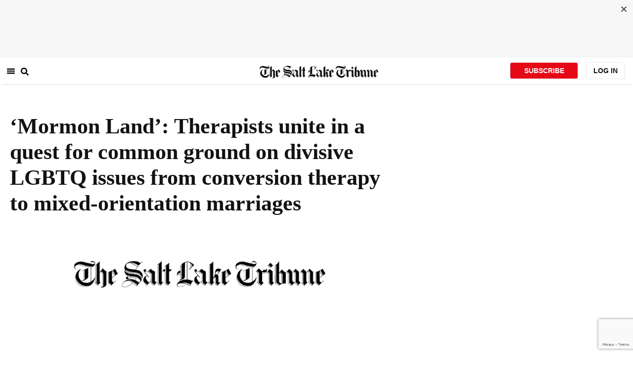

--- FILE ---
content_type: text/html; charset=utf-8
request_url: https://www.sltrib.com/religion/2019/03/20/mormon-land-therapists/
body_size: 41876
content:
<!DOCTYPE html><html lang="en"><head><title>‘Mormon Land’: Therapists unite in a quest for common ground on divisive LGBTQ issues from conversion therapy to mixed-orientation marriages</title><meta id="viewport" name="viewport" content="width=device-width, initial-scale=1.0, user-scalable=yes, minimum-scale=0.5, maximum-scale=2.0"/><meta charset="utf-8"/><meta name="title" content="‘Mormon Land’: Therapists unite in a quest for common ground on divisive LGBTQ issues from conversion therapy to mixed-orientation marriages"/><meta name="keywords" content=""/><meta name="news_keywords" content=""/><meta name="robots" content="index, follow, max-image-preview:large"/><meta name="description" content="The recently completed session of the Utah Legislature appeared poised to ban so-called conversion therapy, barring therapists from trying to change the sexual orientation of minors."/><meta name="referrer" content="unsafe-url"/><meta name="apple-mobile-web-app-title" content="SLTrib"/><meta name="application-name" content="SLTrib"/><meta name="theme-color" content="#ffffff"/><meta name="msapplication-config" content="/pf/resources/favicons/browserconfig.xml?d=582"/><meta property="og:locale" content="en_US"/><meta property="og:site_name" content="The Salt Lake Tribune"/><meta property="og:title" name="og:title" content="‘Mormon Land’: Therapists unite in a quest for common ground on divisive LGBTQ issues from conversion therapy to mixed-orientation marriages"/><meta property="og:image" itemProp="image" content="https://www.sltrib.com/resizer/v2/https%3A%2F%2Farc-anglerfish-arc2-prod-sltrib.s3.amazonaws.com%2Fpublic%2F2ZYFXLGQQVF4JI2SEB5Z5ZODRM.jpg?auth=5ef50a628d4c3eda8f3cd3b79a58fa5330cf86d0829206eeb9ffd1a42266e752&amp;width=1200"/><meta property="og:description" content="The recently completed session of the Utah Legislature appeared poised to ban so-called conversion therapy, barring therapists from trying to change the sexual orientation of minors."/><meta property="og:url" content="https://www.sltrib.com/religion/2019/03/20/mormon-land-therapists/"/><meta property="og:type" content="article"/><meta property="fb:app_id" content="913431655408104"/><meta name="twitter:title" content="‘Mormon Land’: Therapists unite in a quest for common ground on divisive LGBTQ issues from conversion therapy to mixed-orientation marriages"/><meta name="twitter:image" content="https://www.sltrib.com/resizer/v2/https%3A%2F%2Farc-anglerfish-arc2-prod-sltrib.s3.amazonaws.com%2Fpublic%2F2ZYFXLGQQVF4JI2SEB5Z5ZODRM.jpg?auth=5ef50a628d4c3eda8f3cd3b79a58fa5330cf86d0829206eeb9ffd1a42266e752&amp;width=1200"/><meta name="twitter:description" content="The recently completed session of the Utah Legislature appeared poised to ban so-called conversion therapy, barring therapists from trying to change the sexual orientation of minors."/><meta name="twitter:site" content="@sltrib"/><meta name="twitter:card" content="summary_large_image"/><meta name="twitter:creator" content="@sltrib"/><meta name="distribution" content="global"/><meta name="rating" content="general"/><meta name="language" content="en_US"/><script src="https://cmp.osano.com/16BZCGRyQAUigbPI/5f685397-dc48-4433-b330-972e2c87c28d/osano.js"></script><link rel="stylesheet" type="text/css" charset="UTF-8" href="https://cdnjs.cloudflare.com/ajax/libs/slick-carousel/1.8.1/slick.min.css"/><link rel="stylesheet" type="text/css" href="https://cdnjs.cloudflare.com/ajax/libs/slick-carousel/1.8.1/slick-theme.min.css"/><meta itemProp="datePublished" content="2019-03-20T20:57:01.400Z"/><meta itemProp="pageType" content="article"/><link rel="canonical" href="https://www.sltrib.com/religion/2019/03/20/mormon-land-therapists/"/><link rel="alternate" type="application/rss+xml" href="https://www.sltrib.com/arc/outboundfeeds/rss/?outputType=xml"/><link rel="icon" type="image/x-icon" href="/pf/resources/favicon.ico?d=582"/><link rel="stylesheet" href="/pf/resources/css/main.css?d=582"/><link rel="stylesheet" href="/pf/resources/css/carousel.css?d=582"/><link rel="apple-touch-icon" sizes="180x180" href="/pf/resources/favicons/apple-touch-icon.png?d=582"/><link rel="icon" type="image/png" sizes="32x32" href="/pf/resources/favicons/favicon-32x32.png?d=582"/><link rel="icon" type="image/png" sizes="16x16" href="/pf/resources/favicons/favicon-16x16.png?d=582"/><link rel="manifest" href="/pf/resources/favicons/manifest.json?d=582"/><link rel="mask-icon" href="/pf/resources/favicons/safari-pinned-tab.svg?d=582" color="#5bbad5"/><link rel="shortcut icon" href="/pf/resources/favicons/favicon.ico?d=582"/><link rel="icon" type="image/png" sizes="192x192" href="/pf/resources/favicons/android-chrome-192x192.png?d=582"/><link href="https://mas.to/@sltrib" rel="me"/><meta name="google-site-verification" content="OBS8NfER2sTsXn0kFFxQIKihXG5dH9nq5qrvGZWhNmU"/><meta name="google" content="nopagereadaloud"/><link rel="preconnect" href="https://a.pub.network/"/><link rel="preconnect" href="https://b.pub.network/"/><link rel="preconnect" href="https://c.pub.network/"/><link rel="preconnect" href="https://d.pub.network/"/><link rel="preconnect" href="https://c.amazon-adsystem.com"/><link rel="preconnect" href="https://s.amazon-adsystem.com"/><link rel="preconnect" href="https://btloader.com/"/><link rel="preconnect" href="https://api.btloader.com/"/><link rel="preconnect" href="https://cdn.confiant-integrations.net"/><link rel="stylesheet" href="https://a.pub.network/sltrib-com/cls.css"/><noscript><img height="1" width="1" style="display:none" src="https://www.facebook.com/tr?id=1602919493094198&amp;ev=PageView&amp;noscript=1" alt="facebook-pixel"/></noscript><script type="application/ld+json">{"@context":"https://schema.org","@type":"Organization","url":"https://www.sltrib.com","logo":"https://local.sltrib.com/marketing/tribune_T.png"}</script><script type="application/ld+json">{"@context":"https://schema.org","@type":"BreadcrumbList","itemListElement":[{"@type":"ListItem","position":1,"name":"Religion","item":"https://sltrib.com/religion"}]}</script><script async="" src="https://accounts.google.com/gsi/client" defer=""></script><script async="" subscriptions-control="manual" src="https://news.google.com/swg/js/v1/swg.js"></script><script async="" src="https://news.google.com/swg/js/v1/swg-gaa.js"></script><script type="application/ld+json">{"@context":"https://schema.org","@type":"NewsArticle","isPartOf":{"@type":["CreativeWork","Product"],"name":"The Salt Lake Tribune","productID":"sltrib.com:showcase"},"publisher":{"@type":"Organization","name":"The Salt Lake Tribune"},"isAccessibleForFree":true,"dateModified":"2019-03-27T13:40:48.583Z","datePublished":"2019-03-20T20:57:01.400Z","headline":"‘Mormon Land’: Therapists unite in a quest for common ground on divisive LGBTQ issues from conversion therapy to mixed-orientation marriages","image":["https://arc-anglerfish-arc2-prod-sltrib.s3.amazonaws.com/public/2ZYFXLGQQVF4JI2SEB5Z5ZODRM.jpg"]}</script><script class="coral-script" src="https://sltrib.coral.coralproject.net/assets/js/embed.js"></script><script src="/pf/resources/js/freestar.js?d=582"></script><script type="application/javascript" id="polyfill-script">if(!Array.prototype.includes||!(window.Object && window.Object.assign)||!window.Promise||!window.Symbol||!window.fetch){document.write('<script type="application/javascript" src="/pf/dist/engine/polyfill.js?d=582&mxId=00000000" defer=""><\/script>')}</script><script id="fusion-engine-react-script" type="application/javascript" src="/pf/dist/engine/react.js?d=582&amp;mxId=00000000" defer=""></script><script id="fusion-engine-combinations-script" type="application/javascript" src="/pf/dist/components/combinations/default.js?d=582&amp;mxId=00000000" defer=""></script><link id="fusion-output-type-styles" rel="stylesheet" type="text/css" href="/pf/dist/components/output-types/default.css?d=582&amp;mxId=00000000"/><link id="fusion-template-styles" rel="stylesheet" type="text/css" href="/pf/dist/components/combinations/default.css?d=582&amp;mxId=00000000"/>
<script>(window.BOOMR_mq=window.BOOMR_mq||[]).push(["addVar",{"rua.upush":"false","rua.cpush":"false","rua.upre":"false","rua.cpre":"false","rua.uprl":"false","rua.cprl":"false","rua.cprf":"false","rua.trans":"","rua.cook":"false","rua.ims":"false","rua.ufprl":"false","rua.cfprl":"false","rua.isuxp":"false","rua.texp":"norulematch","rua.ceh":"false","rua.ueh":"false","rua.ieh.st":"0"}]);</script>
                              <script>!function(e){var n="https://s.go-mpulse.net/boomerang/";if("False"=="True")e.BOOMR_config=e.BOOMR_config||{},e.BOOMR_config.PageParams=e.BOOMR_config.PageParams||{},e.BOOMR_config.PageParams.pci=!0,n="https://s2.go-mpulse.net/boomerang/";if(window.BOOMR_API_key="EQ5PL-TYNFS-SR6UD-ZERFB-E2CY6",function(){function e(){if(!o){var e=document.createElement("script");e.id="boomr-scr-as",e.src=window.BOOMR.url,e.async=!0,i.parentNode.appendChild(e),o=!0}}function t(e){o=!0;var n,t,a,r,d=document,O=window;if(window.BOOMR.snippetMethod=e?"if":"i",t=function(e,n){var t=d.createElement("script");t.id=n||"boomr-if-as",t.src=window.BOOMR.url,BOOMR_lstart=(new Date).getTime(),e=e||d.body,e.appendChild(t)},!window.addEventListener&&window.attachEvent&&navigator.userAgent.match(/MSIE [67]\./))return window.BOOMR.snippetMethod="s",void t(i.parentNode,"boomr-async");a=document.createElement("IFRAME"),a.src="about:blank",a.title="",a.role="presentation",a.loading="eager",r=(a.frameElement||a).style,r.width=0,r.height=0,r.border=0,r.display="none",i.parentNode.appendChild(a);try{O=a.contentWindow,d=O.document.open()}catch(_){n=document.domain,a.src="javascript:var d=document.open();d.domain='"+n+"';void(0);",O=a.contentWindow,d=O.document.open()}if(n)d._boomrl=function(){this.domain=n,t()},d.write("<bo"+"dy onload='document._boomrl();'>");else if(O._boomrl=function(){t()},O.addEventListener)O.addEventListener("load",O._boomrl,!1);else if(O.attachEvent)O.attachEvent("onload",O._boomrl);d.close()}function a(e){window.BOOMR_onload=e&&e.timeStamp||(new Date).getTime()}if(!window.BOOMR||!window.BOOMR.version&&!window.BOOMR.snippetExecuted){window.BOOMR=window.BOOMR||{},window.BOOMR.snippetStart=(new Date).getTime(),window.BOOMR.snippetExecuted=!0,window.BOOMR.snippetVersion=12,window.BOOMR.url=n+"EQ5PL-TYNFS-SR6UD-ZERFB-E2CY6";var i=document.currentScript||document.getElementsByTagName("script")[0],o=!1,r=document.createElement("link");if(r.relList&&"function"==typeof r.relList.supports&&r.relList.supports("preload")&&"as"in r)window.BOOMR.snippetMethod="p",r.href=window.BOOMR.url,r.rel="preload",r.as="script",r.addEventListener("load",e),r.addEventListener("error",function(){t(!0)}),setTimeout(function(){if(!o)t(!0)},3e3),BOOMR_lstart=(new Date).getTime(),i.parentNode.appendChild(r);else t(!1);if(window.addEventListener)window.addEventListener("load",a,!1);else if(window.attachEvent)window.attachEvent("onload",a)}}(),"".length>0)if(e&&"performance"in e&&e.performance&&"function"==typeof e.performance.setResourceTimingBufferSize)e.performance.setResourceTimingBufferSize();!function(){if(BOOMR=e.BOOMR||{},BOOMR.plugins=BOOMR.plugins||{},!BOOMR.plugins.AK){var n=""=="true"?1:0,t="",a="aobyoiax3thio2l3mysq-f-92a4610f2-clientnsv4-s.akamaihd.net",i="false"=="true"?2:1,o={"ak.v":"39","ak.cp":"589906","ak.ai":parseInt("634755",10),"ak.ol":"0","ak.cr":8,"ak.ipv":4,"ak.proto":"h2","ak.rid":"29587787","ak.r":41406,"ak.a2":n,"ak.m":"","ak.n":"ff","ak.bpcip":"3.131.135.0","ak.cport":41510,"ak.gh":"23.216.9.135","ak.quicv":"","ak.tlsv":"tls1.3","ak.0rtt":"","ak.0rtt.ed":"","ak.csrc":"-","ak.acc":"","ak.t":"1769694757","ak.ak":"hOBiQwZUYzCg5VSAfCLimQ==vx8ElA1CLlq39Rqeh6r5T7QUPIIGEMl4Ym8BCODVJtzMNfZMTz309wUXlKHjVILuAms7wuqqADxuM3OdtWwNiP24qGh2r+FCUMCJH/F9HWgl9T8D7tK1J1/hdI3bDdYN/5G40FMr8aoZkyoSO2mEePp5O4xcs0bpgyCiDLZ2TeOFekQZJbw15mmNxgeIJ1qevmvO9m0NqwMI3L3UE9Odl83Y9fhamd+xNGZp4cM3jdl0PG23Ayb/MeBrPq/qvMJqLIudtgmVpkTgiaMmoS0k2B696ob2nVFpsjoU2Jlsol8QyrUq3aQPSMi0g4t9UFNau8gAM/SxkGoGhPmzb1/Kjh7YtKpC1onmN6Euct3mXnhJs/QNfUm+2u801zjsob+d+/ZvT3jG4QayulJDsU2FMUx910ov/FMhN+CiH7wqyh4=","ak.pv":"47","ak.dpoabenc":"","ak.tf":i};if(""!==t)o["ak.ruds"]=t;var r={i:!1,av:function(n){var t="http.initiator";if(n&&(!n[t]||"spa_hard"===n[t]))o["ak.feo"]=void 0!==e.aFeoApplied?1:0,BOOMR.addVar(o)},rv:function(){var e=["ak.bpcip","ak.cport","ak.cr","ak.csrc","ak.gh","ak.ipv","ak.m","ak.n","ak.ol","ak.proto","ak.quicv","ak.tlsv","ak.0rtt","ak.0rtt.ed","ak.r","ak.acc","ak.t","ak.tf"];BOOMR.removeVar(e)}};BOOMR.plugins.AK={akVars:o,akDNSPreFetchDomain:a,init:function(){if(!r.i){var e=BOOMR.subscribe;e("before_beacon",r.av,null,null),e("onbeacon",r.rv,null,null),r.i=!0}return this},is_complete:function(){return!0}}}}()}(window);</script></head><body><div id="fusion-app"><div class="article-layout-no-top-ad"><header id="navbar"><div class="stickyTopAd" data-test="sticky-ad"><div class="btn-close"><button type="button" data-test="close-button"><img src="[data-uri]" alt="Close ad"/></button></div><div style="display:none" id="f0fqA1GG4wHK38V" data-fusion-collection="features" data-fusion-type="freestar-ad/default" data-fusion-name="Freestar-Ad" data-fusion-message="Could not render component [features:freestar-ad/default]"></div></div><div style="display:none" id="f0fRPW69VCN37Dy" data-fusion-collection="features" data-fusion-type="_global/header-navigation-combined" data-fusion-name="Header Navigation Combined global" data-fusion-message="Could not render component [features:_global/header-navigation-combined]"></div><div style="display:none" id="f0fxeFcjKw6a123" data-fusion-collection="features" data-fusion-type="google-extended-acess/default" data-fusion-name="Google Extended Access" data-fusion-message="Could not render component [features:google-extended-acess/default]"></div></header><div class="scrollable-content"><div class="banner"></div></div><div class="scrollable-content half-container"><div class="row"><div class="full-width article-left-rail"><div class="vertical"><div class="article-head"><h1 class="headline">‘Mormon Land’: Therapists unite in a quest for common ground on divisive LGBTQ issues from conversion therapy to mixed-orientation marriages</h1><h2 class="article-subheadline"></h2><div class="image-rootLeft"><style data-emotion="css 1ez1ofp">.css-1ez1ofp .image-img{width:100%;height:auto;}.css-1ez1ofp .image-noHeight{height:auto;}.css-1ez1ofp .image-noWidth{width:100%;}.css-1ez1ofp .image-rootCenter{display:-webkit-box;display:-webkit-flex;display:-ms-flexbox;display:flex;-webkit-flex-direction:column;-ms-flex-direction:column;flex-direction:column;-webkit-align-items:center;-webkit-box-align:center;-ms-flex-align:center;align-items:center;}.css-1ez1ofp .image-rootLeft{display:-webkit-box;display:-webkit-flex;display:-ms-flexbox;display:flex;-webkit-flex-direction:column;-ms-flex-direction:column;flex-direction:column;-webkit-box-pack:start;-ms-flex-pack:start;-webkit-justify-content:flex-start;justify-content:flex-start;}</style><div class="css-1ez1ofp"><span class=" lazy-load-image-background " style="background-image:url(https://www.sltrib.com/resizer/v2/2ZYFXLGQQVF4JI2SEB5Z5ZODRM.jpg?auth=cac41bf30bd010129c9619a6175d8e5e002a383440ccf448828d857f2944db7e&amp;width=1024&amp;quality=88);background-size:100% 100%;color:transparent;display:inline-block;height:400;width:600"><span class="image-img" style="display:inline-block;border-radius:0;width:600;height:400"></span></span></div><p class="caption-credit">(Christopher Cherrington | The Salt Lake Tribune)</p></div><div style="display:none" id="f0fvPICkDdVr4HR" data-fusion-collection="features" data-fusion-type="article-byline/default" data-fusion-name="Article Byline v2 New" data-fusion-message="Could not render component [features:article-byline/default]"></div><div style="display:none" id="f0fSQqI7MjYN5RL" data-fusion-collection="features" data-fusion-type="article-group-buttons/default" data-fusion-name="Article Group Icons" data-fusion-message="Could not render component [features:article-group-buttons/default]"></div></div><div class="article-body-container" itemProp="articleBody"><p class="body-raw">The recently completed session of the Utah Legislature appeared poised to ban so-called conversion therapy, barring therapists from trying to change the sexual orientation of minors.</p><p class="body-raw">The bill had not one but two Republicans championing it and The Church of Jesus Christ of Latter-day Saints — seen as a potential stumbling block — had taken a neutral stance on the measure.</p><p class="body-raw">But <a href="https://www.sltrib.com/news/politics/2019/03/05/amendments-drastically/" target=_blank>conservatives hijacked the bill</a> and watered it down beyond recognition.</p><p class="body-raw">The clash highlighted once again the divisions on LGBTQ issues.</p><p class="body-raw">Discussing those issues on this week’s podcast are psychologist Lee Beckstead, a gay former Mormon who <a href="https://archive.sltrib.com/article.php?id=2979919&itype=CMSID" target=_blank>testified against conversion therapy</a> in a prominent court case, and therapist <a href="https://archive.sltrib.com/article.php?id=4504773&itype=CMSID" target=_blank>Ty Mansfield</a>, an active Latter-day Saint who has written about his same-sex attractions and his marriage to a woman.</p><p class="body-raw">Both Beckstead and Mansfield are involved in a united undertaking known as the <a href="https://archive.sltrib.com/article.php?id=4951050&itype=CMSID" target=_blank>Reconciliation and Growth Project</a>, a joint effort that includes a far-reaching study, to find common ground within the LGBTQ community.</p><p class="body-raw"><a href="https://soundcloud.com/mormonland/mormon-land-the-conversion-therapy-conversation/s-449oH" target=_blank>Listen here</a>:</p><div id="fusion-static-enter:HHIJ5UBGVZECDNQZ4RIPLPZRTA" style="display:none" data-fusion-component="HHIJ5UBGVZECDNQZ4RIPLPZRTA"></div><div class="raw-item"><iframe width="100%" height="300" scrolling="no" frameborder="no" allow="autoplay" src="https://w.soundcloud.com/player/?url=https%3A//api.soundcloud.com/tracks/593160795&color=%23ff5500&auto_play=false&hide_related=false&show_comments=true&show_user=true&show_reposts=false&show_teaser=true&visual=true"></iframe></div><div id="fusion-static-exit:HHIJ5UBGVZECDNQZ4RIPLPZRTA" style="display:none" data-fusion-component="HHIJ5UBGVZECDNQZ4RIPLPZRTA"></div></div><div><a href="#" class="section-title " data-testid="sec-head-link"><h2>RELATED STORIES</h2></a><div style="margin-top:16px"><a class="top-story" data-testid="top-story" href="/religion/2019/03/14/this-week-mormon-land/"><h3 data-testid="title" class="simple-title" style="margin-top:10px">This week in Mormon Land: The Roman moment made history, but where were the women’s leaders?</h3><div class="horizontal-separator"></div><div style="margin-bottom:18px"></div></a></div><div style="margin-top:16px"><a class="top-story" data-testid="top-story" href="/religion/2019/03/13/mormon-land-what/"><h3 data-testid="title" class="simple-title" style="margin-top:10px">‘Mormon Land’: What President Nelson’s meeting with Pope Francis means and why it’s a big deal — at least for Latter-day Saints</h3><div class="horizontal-separator"></div><div style="margin-bottom:18px"></div></a></div><div style="margin-top:16px"><a class="top-story" data-testid="top-story" href="/religion/2019/03/07/this-week-mormon-land/"><h3 data-testid="title" class="simple-title" style="margin-top:10px">This week in Mormon Land: The highest-paid LDS athlete ever, more temple changes for women, a missionary tax </h3><div class="horizontal-separator"></div><div style="margin-bottom:18px"></div></a></div><div style="margin-top:16px"><a class="top-story" data-testid="top-story" href="/religion/2019/03/06/mormon-land-scholar/"><h3 data-testid="title" class="simple-title" style="margin-top:10px">‘Mormon Land’: Scholar explains how a recent discovery sheds new light on early black converts and the priesthood ban that later took hold</h3><div class="horizontal-separator"></div><div style="margin-bottom:18px"></div></a></div><div style="margin-top:16px"><a class="top-story" data-testid="top-story" href="/religion/2019/02/28/this-week-mormon-land/"><h3 data-testid="title" class="simple-title" style="margin-top:10px">This week in Mormon Land: Hanging on in Russia, Tongan growth in Utah, and apostle Bednar’s perfect hair</h3><div class="horizontal-separator"></div><div style="margin-bottom:18px"></div></a></div></div></div></div><div class="disappear"><div class="vertical"><div style="display:none" id="f0ftUI1JgEb33ts" data-fusion-collection="features" data-fusion-type="freestar-ad-with-height/default" data-fusion-name="sltrib_medrec_sidebar_atf" data-fusion-message="Could not render component [features:freestar-ad-with-height/default]"></div><div class="sponsored-card"><div class="sponsored-card__top-bar"></div><div class="sponsored-card__content"><h2 class="sponsored-card__label">Sponsored Story</h2><a href="/sponsored/2026/01/27/pmi-foods-reflections-year-giving" type="text" aria-label="foo" target="_blank" rel="noopener noreferrer" class="sponsored-card__headline-link"><h3 class="sponsored-card__headline" id="sponsored-article-link">PMI Foods: Reflections on a year of giving</h3><p class="sponsored-card__text" id="sponsored-article-link">Sponsored: Fighting hunger across the country in 2025 and looking ahead to 2026.</p></a></div><div class="sponsored-card__bottom-bar"></div></div><div style="display:none" id="f0fIih6gUSOi4r" data-fusion-collection="features" data-fusion-type="freestar-ad-with-height/default" data-fusion-name="sltrib_medrec_sidebar_btf" data-fusion-message="Could not render component [features:freestar-ad-with-height/default]"></div></div></div></div></div><div class="half-container"><div class="row"><div class="col-12"><div style="display:none" id="f0ferFTGE9qQ2Hg" data-fusion-collection="features" data-fusion-type="_global/outbrain-ad" data-fusion-name="Outbrain Ad Global" data-fusion-message="Could not render component [features:_global/outbrain-ad]"></div></div></div></div><div id="article-bottom" class="half-container"></div><div id="the-latest" class="half-container"><div class="the-latest-ap"></div></div><div id="comments" class="comments half-container"><div style="display:none" id="f0fA5jFy5EEH288" data-fusion-collection="features" data-fusion-type="freestar-ad/default" data-fusion-name="Freestar-Ad - sltrib_incontent_flipp" data-fusion-message="Could not render component [features:freestar-ad/default]"></div><div class="two-columns-layout-comments "><div class="comment-left-rail"><div id="coral-static"><div id="coral_thread" style="width:145%;padding:0px;margin-left:-13px"></div></div></div><div class="comment-left-rail"></div></div><div style="display:none" id="f0fdEF4Mp3Ct6hF" data-fusion-collection="features" data-fusion-type="article-byline-bottom/default" data-fusion-name="Article Byline Bottom" data-fusion-message="Could not render component [features:article-byline-bottom/default]"></div></div><footer><div class="global-footer"><div class="with-copy container"><script src="https://js.adsrvr.org/up_loader.1.1.0.js" type="text/javascript"></script><script async="" src="/pf/resources/js/ballantine.js?d=582"></script><div class="row hidden-md-down"><div class="footer-block col-6 col-md-3"><div class="footer-column"><h5 class="footer-heading">CONNECT</h5><ul class="footer-list"><li><a href="https://www.facebook.com/saltlaketribune/" class="footer-item"><style data-emotion="css vubbuv">.css-vubbuv{-webkit-user-select:none;-moz-user-select:none;-ms-user-select:none;user-select:none;width:1em;height:1em;display:inline-block;fill:currentColor;-webkit-flex-shrink:0;-ms-flex-negative:0;flex-shrink:0;-webkit-transition:fill 200ms cubic-bezier(0.4, 0, 0.2, 1) 0ms;transition:fill 200ms cubic-bezier(0.4, 0, 0.2, 1) 0ms;font-size:1.5rem;}</style><svg class="MuiSvgIcon-root MuiSvgIcon-fontSizeMedium css-vubbuv" focusable="false" aria-hidden="true" viewBox="0 0 24 24" data-testid="FacebookIcon"><path d="M5 3h14a2 2 0 0 1 2 2v14a2 2 0 0 1-2 2H5a2 2 0 0 1-2-2V5a2 2 0 0 1 2-2m13 2h-2.5A3.5 3.5 0 0 0 12 8.5V11h-2v3h2v7h3v-7h3v-3h-3V9a1 1 0 0 1 1-1h2V5z"></path></svg> <span class="foot-indv-item">Facebook</span></a></li><li><a href="https://x.com/sltrib/" class="footer-item"><img src="https://www.sltrib.com/resizer/v2/S2JRURVUNZBUXGAJVY67HBTE6A.png?auth=6f97694ee8a43d294e97af9ab645cc3719955d95936eeab8cff5ebc501db5b08&amp;height=100&amp;quality=88" alt="twitter-logo" width="18" height="18" style="background-color:white;border-radius:4px;margin-left:3px;margin-right:2px"/> <span class="foot-indv-item">X</span></a></li><li><a href="https://www.instagram.com/sltrib/" class="footer-item"><style data-emotion="css vubbuv">.css-vubbuv{-webkit-user-select:none;-moz-user-select:none;-ms-user-select:none;user-select:none;width:1em;height:1em;display:inline-block;fill:currentColor;-webkit-flex-shrink:0;-ms-flex-negative:0;flex-shrink:0;-webkit-transition:fill 200ms cubic-bezier(0.4, 0, 0.2, 1) 0ms;transition:fill 200ms cubic-bezier(0.4, 0, 0.2, 1) 0ms;font-size:1.5rem;}</style><svg class="MuiSvgIcon-root MuiSvgIcon-fontSizeMedium css-vubbuv" focusable="false" aria-hidden="true" viewBox="0 0 24 24" data-testid="InstagramIcon"><path d="M7.8 2h8.4C19.4 2 22 4.6 22 7.8v8.4a5.8 5.8 0 0 1-5.8 5.8H7.8C4.6 22 2 19.4 2 16.2V7.8A5.8 5.8 0 0 1 7.8 2m-.2 2A3.6 3.6 0 0 0 4 7.6v8.8C4 18.39 5.61 20 7.6 20h8.8a3.6 3.6 0 0 0 3.6-3.6V7.6C20 5.61 18.39 4 16.4 4H7.6m9.65 1.5a1.25 1.25 0 0 1 1.25 1.25A1.25 1.25 0 0 1 17.25 8 1.25 1.25 0 0 1 16 6.75a1.25 1.25 0 0 1 1.25-1.25M12 7a5 5 0 0 1 5 5 5 5 0 0 1-5 5 5 5 0 0 1-5-5 5 5 0 0 1 5-5m0 2a3 3 0 0 0-3 3 3 3 0 0 0 3 3 3 3 0 0 0 3-3 3 3 0 0 0-3-3z"></path></svg> <span class="foot-indv-item">Instagram</span></a></li><li><a href="https://www.youtube.com/user/sltrib/" class="footer-item"><style data-emotion="css vubbuv">.css-vubbuv{-webkit-user-select:none;-moz-user-select:none;-ms-user-select:none;user-select:none;width:1em;height:1em;display:inline-block;fill:currentColor;-webkit-flex-shrink:0;-ms-flex-negative:0;flex-shrink:0;-webkit-transition:fill 200ms cubic-bezier(0.4, 0, 0.2, 1) 0ms;transition:fill 200ms cubic-bezier(0.4, 0, 0.2, 1) 0ms;font-size:1.5rem;}</style><svg class="MuiSvgIcon-root MuiSvgIcon-fontSizeMedium css-vubbuv" focusable="false" aria-hidden="true" viewBox="0 0 24 24" data-testid="YouTubeIcon"><path d="M10 15l5.19-3L10 9v6m11.56-7.83c.13.47.22 1.1.28 1.9.07.8.1 1.49.1 2.09L22 12c0 2.19-.16 3.8-.44 4.83-.25.9-.83 1.48-1.73 1.73-.47.13-1.33.22-2.65.28-1.3.07-2.49.1-3.59.1L12 19c-4.19 0-6.8-.16-7.83-.44-.9-.25-1.48-.83-1.73-1.73-.13-.47-.22-1.1-.28-1.9-.07-.8-.1-1.49-.1-2.09L2 12c0-2.19.16-3.8.44-4.83.25-.9.83-1.48 1.73-1.73.47-.13 1.33-.22 2.65-.28 1.3-.07 2.49-.1 3.59-.1L12 5c4.19 0 6.8.16 7.83.44.9.25 1.48.83 1.73 1.73z"></path></svg> <span class="foot-indv-item">YouTube</span></a></li><li><a href="/rss/" class="footer-item"><style data-emotion="css vubbuv">.css-vubbuv{-webkit-user-select:none;-moz-user-select:none;-ms-user-select:none;user-select:none;width:1em;height:1em;display:inline-block;fill:currentColor;-webkit-flex-shrink:0;-ms-flex-negative:0;flex-shrink:0;-webkit-transition:fill 200ms cubic-bezier(0.4, 0, 0.2, 1) 0ms;transition:fill 200ms cubic-bezier(0.4, 0, 0.2, 1) 0ms;font-size:1.5rem;}</style><svg class="MuiSvgIcon-root MuiSvgIcon-fontSizeMedium css-vubbuv" focusable="false" aria-hidden="true" viewBox="0 0 24 24" data-testid="RssFeedIcon"><circle cx="6.18" cy="17.82" r="2.18"></circle><path d="M4 4.44v2.83c7.03 0 12.73 5.7 12.73 12.73h2.83c0-8.59-6.97-15.56-15.56-15.56m0 5.66v2.83c3.9 0 7.07 3.17 7.07 7.07h2.83c0-5.47-4.43-9.9-9.9-9.9"></path></svg> <span class="foot-indv-item">RSS</span></a></li><li><a href="https://apps.apple.com/ai/app/salt-lake-tribune-eedition/id995297003" class="footer-item"><img style="height:40px;padding:4px" src="https://www.sltrib.com/resizer/v2/YGK4MOY7CNFNRMYWMTTPFDOMCI.png?auth=7c8ecd93d3eb36d6fdde2400ab3650dc88d52714be2fda9155a5f4abe0b43e8c&amp;width=200&amp;quality=100"/> <span class="foot-indv-item"></span></a></li><li><a href="https://play.google.com/store/apps/details?id=com.saltlaketribune.android.prod&amp;hl=en_US&amp;gl=US" class="footer-item"><img style="height:40px;width:98.6px;margin-top:-10px" src="https://www.sltrib.com/resizer/v2/PI6RFGVVV5CYLIXIYBETYQIUYY.png?auth=06db741726c8486e67a60a0529a1ea780a7e7d896eb72e0f6b4d9dc6a8369618&amp;width=200&amp;quality=100"/> <span class="foot-indv-item"></span></a></li></ul></div></div><div class="footer-block col-6 col-md-3"><div class="footer-column"><h5 class="footer-heading">SUBSCRIPTIONS</h5><ul class="footer-list"><li><a href="https://sltiservices.navigacloud.com/cmo_slt-c-cmdb-01/subscriber/web/startoffers.html" class="footer-item"><span class="foot-indv-item">Subscribe to Print + Digital</span></a></li><li><a href="/support/" class="footer-item"><span class="foot-indv-item">Subscribe to Digital Only</span></a></li><li><a href="/activate-digital-subscription/" class="footer-item"><span class="foot-indv-item">Digital Access for Print Subscribers</span></a></li><li><a href="/newsletters/" class="footer-item"><span class="foot-indv-item">Email Newsletters</span></a></li><li><a href="https://sltiservices.navigacloud.com/cmo_slt-c-cmdb-01/subscriber/web/signin.html" class="footer-item"><span class="foot-indv-item">Login to your Print Account</span></a></li><li><a href="/my-account/" class="footer-item"><span class="foot-indv-item">Login to your Digital Account</span></a></li><li><a href="/digital-subscriptions-faq/" class="footer-item"><span class="foot-indv-item">Subscription FAQs</span></a></li><li><a href="/contact-us/" class="footer-item"><span class="foot-indv-item">Help and Contact Info</span></a></li><li><a href="/gift-subscription/" class="footer-item"><span class="foot-indv-item">Gift Subscriptions</span></a></li></ul></div></div><div class="footer-block col-6 col-md-3"><div class="footer-column"><h5 class="footer-heading">ABOUT US</h5><ul class="footer-list"><li><a href="/about-us/#our-history" class="footer-item"><span class="foot-indv-item">History and Mission</span></a></li><li><a href="/about-us/#nonprofit" class="footer-item"><span class="foot-indv-item">Our Nonprofit Model</span></a></li><li><a href="/board-and-advisers/" class="footer-item"><span class="foot-indv-item">Board and Advisers</span></a></li><li><a href="/staff/" class="footer-item"><span class="foot-indv-item">Officers and Staff</span></a></li><li><a href="/supporters/" class="footer-item"><span class="foot-indv-item">Supporters</span></a></li><li><a href="/reports/" class="footer-item"><span class="foot-indv-item">Tax Filing and Governance</span></a></li><li><a href="/opinion/submission/" class="footer-item"><span class="foot-indv-item">Share Your Opinion</span></a></li><li><a href="/opinion/editorial-board/" class="footer-item"><span class="foot-indv-item">Meet the Editorial Board</span></a></li><li><a href="/privacy-policy/" class="footer-item"><span class="foot-indv-item">Privacy Policy</span></a></li><li><a href="/privacy-policy/#california" class="footer-item"><span class="foot-indv-item">California Privacy</span></a></li><li><a href="/policies-and-ethics/" class="footer-item"><span class="foot-indv-item">Editorial Policies and Ethics</span></a></li></ul></div></div><div class="footer-block col-6 col-md-3"><div class="footer-column"><h5 class="footer-heading">MORE</h5><ul class="footer-list"><li><a href="/advertising/" class="footer-item"><span class="foot-indv-item">Advertise with Us</span></a></li><li><a href="/legal-notices/" class="footer-item"><span class="foot-indv-item">Legal Notices</span></a></li><li><a href="https://store.sltrib.com/" class="footer-item"><span class="foot-indv-item">Store</span></a></li><li><a href="https://digitalnewspapers.org/newspaper/?paper=Salt%20Lake%20Tribune" class="footer-item"><span class="foot-indv-item">Archives</span></a></li><li><a href="/tips/" class="footer-item"><span class="foot-indv-item">Story Tips</span></a></li><li><a href="/giving/" class="footer-item"><span class="foot-indv-item">Support The Tribune</span></a></li><li><a href="/fas/" class="footer-item"><span class="foot-indv-item">Join The First Amendment Society</span></a></li><li><a href="https://www.sltrib.com/gift-policy/" class="footer-item"><span class="foot-indv-item">Gift Acceptance Policy</span></a></li><li><a href="#" class="footer-item"><span class="foot-indv-item">Cookie Preferences</span></a></li><li><a href="/commenting-policy/" class="footer-item"><span class="foot-indv-item">Commenting Policy</span></a></li></ul></div></div></div><div class="hidden-md-up" style="width:100%"><div class="horizontal-separator"></div><div class="row v-space"><div class="col-6 links-foot-col"><a href="/about-us/" class="foot-link">ABOUT US</a><a href="/terms-of-service/" class="foot-link">TERMS OF SERVICE</a><a href="/privacy-policy/" class="foot-link">PRIVACY POLICY</a><a href="/policies-and-ethics/" class="foot-link">EDITORIAL POLICY</a><a href="/tips/" class="foot-link">NEWS TIPS</a><a href="/advertising/" class="foot-link">ADVERTISE</a><a href="/contact-us/" class="foot-link">CONTACT US/HELP</a><a href="/gift-policy/" class="foot-link">GIFT ACCEPTANCE POLICY</a></div><div class="col-6 links-foot-col"><a href="/subscribe/" class="foot-link">SUBSCRIBE</a><a href="https://sltiservices.navigacloud.com/cmo_slt-c-cmdb-01/subscriber/web/startoffers.html" class="foot-link">PRINT EDITION</a><a href="/newsletters/" class="foot-link">EMAIL NEWSLETTERS</a><a href="/fas/" class="foot-link">JOIN THE FIRST AMENDMENT SOCIETY</a><a href="/giving/" class="foot-link">SUPPORT THE TRIBUNE</a><a href="/opinion/submission/" class="foot-link">SHARE YOUR OPINION</a><a href="/opinion/editorial-board/" class="foot-link">MEET THE EDITORIAL BOARD</a><a href="#" class="foot-link">COOKIE PREFERENCES</a></div></div><div class="socialm-foot"><a href="https://x.com/sltrib" data-testid="sm-twitter" class="soc-med-item"><img src="/pf/resources/img/t-1.png?d=582" alt="twitter-logo" width="26" height="26" style="background-color:white"/></a><a href="https://www.instagram.com/sltrib/" data-testid="sm-instagram" class="soc-med-item" aria-label="Instagram"><style data-emotion="css vubbuv">.css-vubbuv{-webkit-user-select:none;-moz-user-select:none;-ms-user-select:none;user-select:none;width:1em;height:1em;display:inline-block;fill:currentColor;-webkit-flex-shrink:0;-ms-flex-negative:0;flex-shrink:0;-webkit-transition:fill 200ms cubic-bezier(0.4, 0, 0.2, 1) 0ms;transition:fill 200ms cubic-bezier(0.4, 0, 0.2, 1) 0ms;font-size:1.5rem;}</style><svg class="MuiSvgIcon-root MuiSvgIcon-fontSizeMedium css-vubbuv" focusable="false" aria-hidden="true" viewBox="0 0 24 24" data-testid="InstagramIcon" style="color:rgb(255,76,60);font-size:26px"><path d="M7.8 2h8.4C19.4 2 22 4.6 22 7.8v8.4a5.8 5.8 0 0 1-5.8 5.8H7.8C4.6 22 2 19.4 2 16.2V7.8A5.8 5.8 0 0 1 7.8 2m-.2 2A3.6 3.6 0 0 0 4 7.6v8.8C4 18.39 5.61 20 7.6 20h8.8a3.6 3.6 0 0 0 3.6-3.6V7.6C20 5.61 18.39 4 16.4 4H7.6m9.65 1.5a1.25 1.25 0 0 1 1.25 1.25A1.25 1.25 0 0 1 17.25 8 1.25 1.25 0 0 1 16 6.75a1.25 1.25 0 0 1 1.25-1.25M12 7a5 5 0 0 1 5 5 5 5 0 0 1-5 5 5 5 0 0 1-5-5 5 5 0 0 1 5-5m0 2a3 3 0 0 0-3 3 3 3 0 0 0 3 3 3 3 0 0 0 3-3 3 3 0 0 0-3-3z"></path></svg></a><a href="https://www.facebook.com/saltlaketribune/" data-testid="sm-facebook" class="soc-med-item" aria-label="Facebook"><style data-emotion="css vubbuv">.css-vubbuv{-webkit-user-select:none;-moz-user-select:none;-ms-user-select:none;user-select:none;width:1em;height:1em;display:inline-block;fill:currentColor;-webkit-flex-shrink:0;-ms-flex-negative:0;flex-shrink:0;-webkit-transition:fill 200ms cubic-bezier(0.4, 0, 0.2, 1) 0ms;transition:fill 200ms cubic-bezier(0.4, 0, 0.2, 1) 0ms;font-size:1.5rem;}</style><svg class="MuiSvgIcon-root MuiSvgIcon-fontSizeMedium css-vubbuv" focusable="false" aria-hidden="true" viewBox="0 0 24 24" data-testid="FacebookIcon" style="color:rgb(45,79,138);font-size:26px"><path d="M5 3h14a2 2 0 0 1 2 2v14a2 2 0 0 1-2 2H5a2 2 0 0 1-2-2V5a2 2 0 0 1 2-2m13 2h-2.5A3.5 3.5 0 0 0 12 8.5V11h-2v3h2v7h3v-7h3v-3h-3V9a1 1 0 0 1 1-1h2V5z"></path></svg></a></div><div class="row v-space" style="display:flex;justify-content:center"><a href="https://play.google.com/store/apps/details?id=com.saltlaketribune.android.prod&amp;hl=en_US&amp;gl=US" target="_blank" rel="noreferrer"><img height="40px" alt="google-play-badge" src="/pf/resources/img/googleplay.png?d=582"/></a><a href="https://apps.apple.com/ai/app/salt-lake-tribune-eedition/id995297003" target="_blank" rel="noreferrer"><img class="apple-download-badge" height="40px" alt="apple-store-badge" src="/pf/resources/img/applestore.png?d=582"/></a></div><div class="horizontal-separator last-sep-foot"></div></div><br/><div class="contact-cs hidden-md-down"><p>Report a missed paper by emailing <a href="mailto:subscribe@sltrib.com" class="contact-link">subscribe@sltrib.com</a> or calling <a href="tel:801-237-2900" class="contact-link">801-237-2900</a></p><p>For e-edition questions or comments, contact customer support <a href="tel:801-237-2900" class="contact-link">801-237-2900</a> or email <a href="mailto:subscribe@sltrib.com" class="contact-link">subscribe@sltrib.com</a></p></div><div class="copy-container row hidden-md-down"><div class="col-12 col-md-6 logo-column"><a href="/"><img src="/pf/resources/svg/sltrib-logo.svg?d=582" alt="The Salt Lake Tribune Logo" width="250" height="46" class="trib-svg-white"/></a></div><div class="col-12 col-md-6 copy-column"><p class="copy">sltrib.com © 1996-<!-- -->2026 <!-- -->The Salt Lake Tribune. All rights reserved.</p></div></div><div class="hidden-md-up v-space mobile-copyright"><a href="/"><img src="/pf/resources/svg/Trib_masthead_top_000000.svg?d=582" alt="The Salt Lake Tribune Logo" width="300" height="46"/></a></div></div></div></footer></div></div><script id="fusion-metadata" type="application/javascript">window.Fusion=window.Fusion||{};Fusion.arcSite="sltrib";Fusion.contextPath="/pf";Fusion.mxId="00000000";Fusion.deployment="582";Fusion.globalContent={"_id":"UU5XJVQKNVE35PGG3SLPMLDUW4","type":"story","version":"0.9.0","content_elements":[{"_id":"3HOMQYJQR5BQLHXGKOZ3Z325WQ","type":"text","additional_properties":{"_id":1553115084532},"content":"The recently completed session of the Utah Legislature appeared poised to ban so-called conversion therapy, barring therapists from trying to change the sexual orientation of minors."},{"_id":"B6U34RGCL5GI3IP3QJIAP3JPIU","type":"text","additional_properties":{"_id":1553115084533},"content":"The bill had not one but two Republicans championing it and The Church of Jesus Christ of Latter-day Saints — seen as a potential stumbling block — had taken a neutral stance on the measure."},{"_id":"ZIEJWMASFFAC5KEYOCWXTV47JY","type":"text","additional_properties":{"_id":1553115084534},"content":"But <a href=\"https://www.sltrib.com/news/politics/2019/03/05/amendments-drastically/\" target=_blank>conservatives hijacked the bill</a> and watered it down beyond recognition."},{"_id":"C3C67E7AUNHZRCPKYK2JTT2YWA","type":"text","additional_properties":{"_id":1553115084535},"content":"The clash highlighted once again the divisions on LGBTQ issues."},{"_id":"TDF7SMZW3VCWDIEIJC7AV4LFHM","type":"text","additional_properties":{"_id":1553115084536},"content":"Discussing those issues on this week’s podcast are psychologist Lee Beckstead, a gay former Mormon who <a href=\"https://archive.sltrib.com/article.php?id=2979919&itype=CMSID\" target=_blank>testified against conversion therapy</a> in a prominent court case, and therapist <a href=\"https://archive.sltrib.com/article.php?id=4504773&itype=CMSID\" target=_blank>Ty Mansfield</a>, an active Latter-day Saint who has written about his same-sex attractions and his marriage to a woman."},{"_id":"LUW4B7SKIVHWJF2SC5LAZO4EKU","type":"text","additional_properties":{"_id":1553115084537},"content":"Both Beckstead and Mansfield are involved in a united undertaking known as the <a href=\"https://archive.sltrib.com/article.php?id=4951050&itype=CMSID\" target=_blank>Reconciliation and Growth Project</a>, a joint effort that includes a far-reaching study, to find common ground within the LGBTQ community."},{"_id":"IPDLLBC6WBBWPAWABX657L5DTY","type":"text","additional_properties":{"_id":1553115084538},"content":"<a href=\"https://soundcloud.com/mormonland/mormon-land-the-conversion-therapy-conversation/s-449oH\" target=_blank>Listen here</a>:"},{"_id":"HHIJ5UBGVZECDNQZ4RIPLPZRTA","type":"raw_html","additional_properties":{"_id":"M5R3OK7E2BAIHLXSATVFWHTJAQ"},"content":"<iframe width=\"100%\" height=\"300\" scrolling=\"no\" frameborder=\"no\" allow=\"autoplay\" src=\"https://w.soundcloud.com/player/?url=https%3A//api.soundcloud.com/tracks/593160795&color=%23ff5500&auto_play=false&hide_related=false&show_comments=true&show_user=true&show_reposts=false&show_teaser=true&visual=true\"></iframe>"}],"created_date":"2019-03-20T19:35:59.193Z","revision":{"revision_id":"FRS2M4QO6REIVMVFIK6F3AO5SI","parent_id":"NP25Q62VXNF3TN2GKEB3ZXIGBQ","editions":["default"],"branch":"default","published":true},"last_updated_date":"2019-03-27T13:40:48.583Z","canonical_url":"/religion/2019/03/20/mormon-land-therapists","headlines":{"basic":"‘Mormon Land’: Therapists unite in a quest for common ground on divisive LGBTQ issues from conversion therapy to mixed-orientation marriages","mobile":"","native":"","print":"","tablet":"","web":"","meta_title":""},"owner":{"sponsored":false,"id":"sltrib"},"address":{},"workflow":{"status_code":3},"subheadlines":{"basic":""},"description":{"basic":""},"language":"","source":{"system":"ellipsis","name":"sltrib","source_type":"staff"},"label":{},"taxonomy":{"sites":[{"_id":"/religion","type":"site","version":"0.5.8","name":"Religion","description":"Religion","path":"/religion","parent_id":"/","additional_properties":{"original":{"site":{"site_url":"http://www.sltrib.com/religion","site_title":"Religion","site_tagline":null,"site_about":null,"site_description":"Religion","site_keywords":"Religion","native_app_rendering":null,"pagebuilder_path_for_native_apps":"/religion/"},"social":{"twitter":null,"facebook":null,"rss":null,"archives":null},"_admin":{"tracking_node":null,"default_content":null,"alias_ids":["/religion"],"commercial_node":null},"story_list":{"story_list_content":{}},"navigation":{"nav_title":null,"display_in_top_strip":null,"nav_display":null},"in_the_news":{"in_the_news_usebasepage":"/in-the-news-forsections/","in_the_news_usesectionbar":"false","in_the_news_usefeature":null},"_id":"/religion","name":"Religion","order":1004,"parent":"/","inactive":false}}}],"tags":[{"text":"local religion","description":"staff-produced religion stories","slug":"local-religion"}],"sections":[{"_id":"/religion","_website":"sltrib","type":"section","version":"0.6.0","name":"Religion","description":"Religion","path":"/religion","parent_id":"/","parent":{"default":"/"},"additional_properties":{"original":{"_id":"/religion","site":{"site_url":"http://www.sltrib.com/religion","site_title":"Religion","site_tagline":null,"site_about":null,"site_description":"Religion","site_keywords":"Religion","native_app_rendering":null,"pagebuilder_path_for_native_apps":"/religion"},"social":{"twitter":null,"facebook":null,"rss":null,"archives":null},"_admin":{"tracking_node":null,"default_content":null,"alias_ids":["/religion"],"commercial_node":null},"story_list":{"story_list_content":{}},"navigation":{"nav_title":null,"display_in_top_strip":null,"nav_display":null},"in_the_news":{"in_the_news_usebasepage":"/in-the-news-forsections/","in_the_news_usesectionbar":"false","in_the_news_usefeature":null},"name":"Religion","order":{"default":1004,"Mobile":1005},"parent":{"default":"/","Mobile":"/"},"inactive":false,"ancestors":{"default":[],"Mobile":[]},"_website":"sltrib","node_type":"section"}},"_website_section_id":"sltrib./religion"}],"additional_properties":{"parent_site_primaries":[]},"primary_section":{"_id":"/religion","_website":"sltrib","type":"section","version":"0.6.0","name":"Religion","description":"Religion","path":"/religion","parent_id":"/","parent":{"default":"/"},"additional_properties":{"original":{"_id":"/religion","site":{"site_url":"http://www.sltrib.com/religion","site_title":"Religion","site_tagline":null,"site_about":null,"site_description":"Religion","site_keywords":"Religion","native_app_rendering":null,"pagebuilder_path_for_native_apps":"/religion"},"social":{"twitter":null,"facebook":null,"rss":null,"archives":null},"_admin":{"tracking_node":null,"default_content":null,"alias_ids":["/religion"],"commercial_node":null},"story_list":{"story_list_content":{}},"navigation":{"nav_title":null,"display_in_top_strip":null,"nav_display":null},"in_the_news":{"in_the_news_usebasepage":"/in-the-news-forsections/","in_the_news_usesectionbar":"false","in_the_news_usefeature":null},"name":"Religion","order":{"default":1004,"Mobile":1005},"parent":{"default":"/","Mobile":"/"},"inactive":false,"ancestors":{"default":[],"Mobile":[]},"_website":"sltrib","node_type":"section"}}},"primary_site":{"_id":"/religion","type":"site","version":"0.5.8","name":"Religion","description":"Religion","path":"/religion","parent_id":"/","additional_properties":{"original":{"site":{"site_url":"http://www.sltrib.com/religion","site_title":"Religion","site_tagline":null,"site_about":null,"site_description":"Religion","site_keywords":"Religion","native_app_rendering":null,"pagebuilder_path_for_native_apps":"/religion/"},"social":{"twitter":null,"facebook":null,"rss":null,"archives":null},"_admin":{"tracking_node":null,"default_content":null,"alias_ids":["/religion"],"commercial_node":null},"story_list":{"story_list_content":{}},"navigation":{"nav_title":null,"display_in_top_strip":null,"nav_display":null},"in_the_news":{"in_the_news_usebasepage":"/in-the-news-forsections/","in_the_news_usesectionbar":"false","in_the_news_usefeature":null},"_id":"/religion","name":"Religion","order":1004,"parent":"/","inactive":false}}}},"related_content":{"basic":[{"type":"reference","_id":"MTAT34V3K5F5XOBYMTBCI3JTKU","referent":{"id":"MTAT34V3K5F5XOBYMTBCI3JTKU","provider":"","type":"story"}},{"type":"reference","_id":"MXJ2U37EYZFR3E2OOMAFQMGUYM","referent":{"id":"MXJ2U37EYZFR3E2OOMAFQMGUYM","provider":"","type":"story"}},{"type":"reference","_id":"67Y7ZDPVUVGI3MWJSOUXI6JK7Y","referent":{"id":"67Y7ZDPVUVGI3MWJSOUXI6JK7Y","provider":"","type":"story"}},{"type":"reference","_id":"AQD6TNLM7ZHF3PPLY5GZGWWCUI","referent":{"id":"AQD6TNLM7ZHF3PPLY5GZGWWCUI","provider":"","type":"story"}},{"type":"reference","_id":"LUR7AJ7TJNENNNPQCKDPFNOJIE","referent":{"id":"LUR7AJ7TJNENNNPQCKDPFNOJIE","provider":"","type":"story"}}],"redirect":[]},"promo_items":{"basic":{"_id":"2ZYFXLGQQVF4JI2SEB5Z5ZODRM","additional_properties":{"galleries":[],"keywords":[],"mime_type":"image/jpeg","originalName":"mormonland.jpg","originalUrl":"https://arc-anglerfish-arc2-prod-sltrib.s3.amazonaws.com/public/2ZYFXLGQQVF4JI2SEB5Z5ZODRM.jpg","proxyUrl":"/photo/resize/9eE39ZoUh4E7D9GKaaeoMIka8Kg=/arc-anglerfish-arc2-prod-sltrib/public/2ZYFXLGQQVF4JI2SEB5Z5ZODRM.jpg","published":true,"resizeUrl":"","restricted":false,"version":1,"roles":[]},"address":{},"caption":"(Christopher Cherrington | The Salt Lake Tribune)","created_date":"2017-09-28T21:39:03Z","credits":{"by":[{"_id":"ccherrington","type":"author","version":"0.5.8","name":"Christopher Cherrington","image":{"url":"https://s3.amazonaws.com/arc-authors/sltrib/28740f35-aa29-4479-881e-ba70170e9194.png","version":"0.5.8"},"description":"Christopher has a bachelor's degree in animation from Brigham Young University and a master's degree in Entertainment Arts and Engineering from the University of Utah.","url":"/people/christopher-cherrington","slug":"christopher-cherrington","social_links":[{"site":"email","url":"ccherrington@sltrib.com"},{"site":"facebook","url":"https://www.facebook.com/saltlaketribune"},{"site":"twitter","url":"crisco2192"},{"site":"pinterest","url":"Digital Graphics Manager"}],"socialLinks":[{"site":"email","url":"ccherrington@sltrib.com","deprecated":true,"deprecation_msg":"Please use social_links."},{"site":"facebook","url":"https://www.facebook.com/saltlaketribune","deprecated":true,"deprecation_msg":"Please use social_links."},{"site":"twitter","url":"crisco2192","deprecated":true,"deprecation_msg":"Please use social_links."},{"site":"pinterest","url":"Digital Graphics Manager","deprecated":true,"deprecation_msg":"Please use social_links."}],"additional_properties":{"original":{"_id":"ccherrington","byline":"Christopher Cherrington","firstName":"Christopher","lastName":"Cherrington","slug":"christopher-cherrington","bio_page":"/people/christopher-cherrington","email":"ccherrington@sltrib.com","image":"https://s3.amazonaws.com/arc-authors/sltrib/28740f35-aa29-4479-881e-ba70170e9194.png","longBio":"Christopher joined The Salt Lake Tribune in 2017 as an interactive designer. Prior to coming to The Tribune, he worked in 3-D printing and as a 3-D artist at Microsoft. Christopher has a bachelor's degree in animation from Brigham Young University and a master's degree in Entertainment Arts and Engineering from the University of Utah.","pinterest":"Digital Graphics Manager","role":"web","bio":"Christopher has a bachelor's degree in animation from Brigham Young University and a master's degree in Entertainment Arts and Engineering from the University of Utah.","custom_sltrib_phone":"801-783-9742","books":[],"podcasts":[],"education":[],"awards":[],"facebook":"https://www.facebook.com/saltlaketribune","twitter":"crisco2192","last_updated_date":"2021-02-05T22:28:46.242Z"}}}]},"height":3000,"last_updated_date":"2017-09-28T21:39:39Z","licensable":false,"owner":{"id":"sltrib"},"source":{"additional_properties":{},"edit_url":"","system":"Anglerfish"},"taxonomy":{"additional_properties":{}},"type":"image","url":"https://arc-anglerfish-arc2-prod-sltrib.s3.amazonaws.com/public/2ZYFXLGQQVF4JI2SEB5Z5ZODRM.jpg","version":"0.8.0","width":3000}},"distributor":{"name":"sltrib","category":"staff","subcategory":"","additional_properties":{}},"canonical_website":"sltrib","planning":{"scheduling":{"planned_publish_date":"2019-03-21T13:00:39Z","will_have_image":true}},"display_date":"2019-03-20T20:56:59.787Z","credits":{"by":[{"_id":"salt-lake-tribune","type":"author","version":"0.5.8","name":"The Salt Lake Tribune","image":{"url":"https://s3.amazonaws.com/arc-authors/sltrib/d23c9c3d-6a35-4583-8f7c-a59ca4e57a79.png","version":"0.5.8"},"additional_properties":{"original":{"_id":"salt-lake-tribune","byline":"The Salt Lake Tribune","lastName":"The Salt Lake Tribune","books":[],"podcasts":[],"education":[],"awards":[],"image":"https://s3.amazonaws.com/arc-authors/sltrib/d23c9c3d-6a35-4583-8f7c-a59ca4e57a79.png","last_updated_date":"2021-06-30T14:44:31.795Z"}}}]},"subtype":"Mormon Land","first_publish_date":"2019-03-20T20:57:01.400Z","websites":{"sltrib":{"website_section":{"_id":"/religion","_website":"sltrib","type":"section","version":"0.6.0","name":"Religion","description":"Religion","path":"/religion","parent_id":"/","parent":{"default":"/"},"additional_properties":{"original":{"_id":"/religion","site":{"site_url":"http://www.sltrib.com/religion","site_title":"Religion","site_tagline":null,"site_about":null,"site_description":"Religion","site_keywords":"Religion","native_app_rendering":null,"pagebuilder_path_for_native_apps":"/religion"},"social":{"twitter":null,"facebook":null,"rss":null,"archives":null},"_admin":{"tracking_node":null,"default_content":null,"alias_ids":["/religion"],"commercial_node":null},"story_list":{"story_list_content":{}},"navigation":{"nav_title":null,"display_in_top_strip":null,"nav_display":null},"in_the_news":{"in_the_news_usebasepage":"/in-the-news-forsections/","in_the_news_usesectionbar":"false","in_the_news_usefeature":null},"name":"Religion","order":{"default":1004,"Mobile":1005},"parent":{"default":"/","Mobile":"/"},"inactive":false,"ancestors":{"default":[],"Mobile":[]},"_website":"sltrib","node_type":"section"}},"_website_section_id":"sltrib./religion"},"website_url":"/religion/2019/03/20/mormon-land-therapists"}},"additional_properties":{"has_published_copy":true,"is_published":true,"publish_date":"2019-03-21T03:28:38.527Z"},"publish_date":"2019-03-27T13:40:48.620Z","slug":"mormonlandreconcile.032019","publishing":{"scheduled_operations":{"publish_edition":[],"unpublish_edition":[]}},"website":"sltrib","website_url":"/religion/2019/03/20/mormon-land-therapists"};Fusion.globalContentConfig={"source":"arc-stories","query":{"uri":"/religion/2019/03/20/mormon-land-therapists/","articlePath":"/religion/2019/03/20/mormon-land-therapists","arc-site":"sltrib"}};Fusion.lastModified=1769694757785;Fusion.contentCache={"arc-signing-service":{"{\"id\":\"https://arc-anglerfish-arc2-prod-sltrib.s3.amazonaws.com/public/2ZYFXLGQQVF4JI2SEB5Z5ZODRM.jpg\"}":{"data":{"hash":"5ef50a628d4c3eda8f3cd3b79a58fa5330cf86d0829206eeb9ffd1a42266e752","type":"sha256","_id":"4ddb83b0eee1f15368315d04835a8068fcd347232c5447414993fe57600d410c"},"expires":1801197943597,"lastModified":1769661943541}},"single-story-v2-with-id-pub":{"{\"_id\":\"UU5XJVQKNVE35PGG3SLPMLDUW4\",\"arc-site\":\"sltrib\",\"isPublished\":true}":{"data":{"_id":"UU5XJVQKNVE35PGG3SLPMLDUW4","type":"story","version":"0.9.0","content_elements":[{"_id":"3HOMQYJQR5BQLHXGKOZ3Z325WQ","type":"text","additional_properties":{"_id":1553115084532},"content":"The recently completed session of the Utah Legislature appeared poised to ban so-called conversion therapy, barring therapists from trying to change the sexual orientation of minors."},{"_id":"B6U34RGCL5GI3IP3QJIAP3JPIU","type":"text","additional_properties":{"_id":1553115084533},"content":"The bill had not one but two Republicans championing it and The Church of Jesus Christ of Latter-day Saints — seen as a potential stumbling block — had taken a neutral stance on the measure."},{"_id":"ZIEJWMASFFAC5KEYOCWXTV47JY","type":"text","additional_properties":{"_id":1553115084534},"content":"But <a href=\"https://www.sltrib.com/news/politics/2019/03/05/amendments-drastically/\" target=_blank>conservatives hijacked the bill</a> and watered it down beyond recognition."},{"_id":"C3C67E7AUNHZRCPKYK2JTT2YWA","type":"text","additional_properties":{"_id":1553115084535},"content":"The clash highlighted once again the divisions on LGBTQ issues."},{"_id":"TDF7SMZW3VCWDIEIJC7AV4LFHM","type":"text","additional_properties":{"_id":1553115084536},"content":"Discussing those issues on this week’s podcast are psychologist Lee Beckstead, a gay former Mormon who <a href=\"https://archive.sltrib.com/article.php?id=2979919&itype=CMSID\" target=_blank>testified against conversion therapy</a> in a prominent court case, and therapist <a href=\"https://archive.sltrib.com/article.php?id=4504773&itype=CMSID\" target=_blank>Ty Mansfield</a>, an active Latter-day Saint who has written about his same-sex attractions and his marriage to a woman."},{"_id":"LUW4B7SKIVHWJF2SC5LAZO4EKU","type":"text","additional_properties":{"_id":1553115084537},"content":"Both Beckstead and Mansfield are involved in a united undertaking known as the <a href=\"https://archive.sltrib.com/article.php?id=4951050&itype=CMSID\" target=_blank>Reconciliation and Growth Project</a>, a joint effort that includes a far-reaching study, to find common ground within the LGBTQ community."},{"_id":"IPDLLBC6WBBWPAWABX657L5DTY","type":"text","additional_properties":{"_id":1553115084538},"content":"<a href=\"https://soundcloud.com/mormonland/mormon-land-the-conversion-therapy-conversation/s-449oH\" target=_blank>Listen here</a>:"},{"_id":"HHIJ5UBGVZECDNQZ4RIPLPZRTA","type":"raw_html","additional_properties":{"_id":"M5R3OK7E2BAIHLXSATVFWHTJAQ"},"content":"<iframe width=\"100%\" height=\"300\" scrolling=\"no\" frameborder=\"no\" allow=\"autoplay\" src=\"https://w.soundcloud.com/player/?url=https%3A//api.soundcloud.com/tracks/593160795&color=%23ff5500&auto_play=false&hide_related=false&show_comments=true&show_user=true&show_reposts=false&show_teaser=true&visual=true\"></iframe>"}],"created_date":"2019-03-20T19:35:59.193Z","revision":{"revision_id":"FRS2M4QO6REIVMVFIK6F3AO5SI","parent_id":"NP25Q62VXNF3TN2GKEB3ZXIGBQ","editions":["default"],"branch":"default","published":true},"last_updated_date":"2019-03-27T13:40:48.583Z","canonical_url":"/religion/2019/03/20/mormon-land-therapists","headlines":{"basic":"‘Mormon Land’: Therapists unite in a quest for common ground on divisive LGBTQ issues from conversion therapy to mixed-orientation marriages","mobile":"","native":"","print":"","tablet":"","web":"","meta_title":""},"owner":{"sponsored":false,"id":"sltrib"},"address":{},"workflow":{"status_code":3},"subheadlines":{"basic":""},"description":{"basic":""},"language":"","source":{"system":"ellipsis","name":"sltrib","source_type":"staff"},"label":{},"taxonomy":{"sites":[{"_id":"/religion","type":"site","version":"0.5.8","name":"Religion","description":"Religion","path":"/religion","parent_id":"/","additional_properties":{"original":{"site":{"site_url":"http://www.sltrib.com/religion","site_title":"Religion","site_tagline":null,"site_about":null,"site_description":"Religion","site_keywords":"Religion","native_app_rendering":null,"pagebuilder_path_for_native_apps":"/religion/"},"social":{"twitter":null,"facebook":null,"rss":null,"archives":null},"_admin":{"tracking_node":null,"default_content":null,"alias_ids":["/religion"],"commercial_node":null},"story_list":{"story_list_content":{}},"navigation":{"nav_title":null,"display_in_top_strip":null,"nav_display":null},"in_the_news":{"in_the_news_usebasepage":"/in-the-news-forsections/","in_the_news_usesectionbar":"false","in_the_news_usefeature":null},"_id":"/religion","name":"Religion","order":1004,"parent":"/","inactive":false}}}],"tags":[{"text":"local religion","description":"staff-produced religion stories","slug":"local-religion"}],"sections":[{"_id":"/religion","_website":"sltrib","type":"section","version":"0.6.0","name":"Religion","description":"Religion","path":"/religion","parent_id":"/","parent":{"default":"/"},"additional_properties":{"original":{"_id":"/religion","site":{"site_url":"http://www.sltrib.com/religion","site_title":"Religion","site_tagline":null,"site_about":null,"site_description":"Religion","site_keywords":"Religion","native_app_rendering":null,"pagebuilder_path_for_native_apps":"/religion"},"social":{"twitter":null,"facebook":null,"rss":null,"archives":null},"_admin":{"tracking_node":null,"default_content":null,"alias_ids":["/religion"],"commercial_node":null},"story_list":{"story_list_content":{}},"navigation":{"nav_title":null,"display_in_top_strip":null,"nav_display":null},"in_the_news":{"in_the_news_usebasepage":"/in-the-news-forsections/","in_the_news_usesectionbar":"false","in_the_news_usefeature":null},"name":"Religion","order":{"default":1004,"Mobile":1005},"parent":{"default":"/","Mobile":"/"},"inactive":false,"ancestors":{"default":[],"Mobile":[]},"_website":"sltrib","node_type":"section"}},"_website_section_id":"sltrib./religion"}],"additional_properties":{"parent_site_primaries":[]},"primary_section":{"_id":"/religion","_website":"sltrib","type":"section","version":"0.6.0","name":"Religion","description":"Religion","path":"/religion","parent_id":"/","parent":{"default":"/"},"additional_properties":{"original":{"_id":"/religion","site":{"site_url":"http://www.sltrib.com/religion","site_title":"Religion","site_tagline":null,"site_about":null,"site_description":"Religion","site_keywords":"Religion","native_app_rendering":null,"pagebuilder_path_for_native_apps":"/religion"},"social":{"twitter":null,"facebook":null,"rss":null,"archives":null},"_admin":{"tracking_node":null,"default_content":null,"alias_ids":["/religion"],"commercial_node":null},"story_list":{"story_list_content":{}},"navigation":{"nav_title":null,"display_in_top_strip":null,"nav_display":null},"in_the_news":{"in_the_news_usebasepage":"/in-the-news-forsections/","in_the_news_usesectionbar":"false","in_the_news_usefeature":null},"name":"Religion","order":{"default":1004,"Mobile":1005},"parent":{"default":"/","Mobile":"/"},"inactive":false,"ancestors":{"default":[],"Mobile":[]},"_website":"sltrib","node_type":"section"}}},"primary_site":{"_id":"/religion","type":"site","version":"0.5.8","name":"Religion","description":"Religion","path":"/religion","parent_id":"/","additional_properties":{"original":{"site":{"site_url":"http://www.sltrib.com/religion","site_title":"Religion","site_tagline":null,"site_about":null,"site_description":"Religion","site_keywords":"Religion","native_app_rendering":null,"pagebuilder_path_for_native_apps":"/religion/"},"social":{"twitter":null,"facebook":null,"rss":null,"archives":null},"_admin":{"tracking_node":null,"default_content":null,"alias_ids":["/religion"],"commercial_node":null},"story_list":{"story_list_content":{}},"navigation":{"nav_title":null,"display_in_top_strip":null,"nav_display":null},"in_the_news":{"in_the_news_usebasepage":"/in-the-news-forsections/","in_the_news_usesectionbar":"false","in_the_news_usefeature":null},"_id":"/religion","name":"Religion","order":1004,"parent":"/","inactive":false}}}},"related_content":{"basic":[{"type":"reference","_id":"MTAT34V3K5F5XOBYMTBCI3JTKU","referent":{"id":"MTAT34V3K5F5XOBYMTBCI3JTKU","provider":"","type":"story"}},{"type":"reference","_id":"MXJ2U37EYZFR3E2OOMAFQMGUYM","referent":{"id":"MXJ2U37EYZFR3E2OOMAFQMGUYM","provider":"","type":"story"}},{"type":"reference","_id":"67Y7ZDPVUVGI3MWJSOUXI6JK7Y","referent":{"id":"67Y7ZDPVUVGI3MWJSOUXI6JK7Y","provider":"","type":"story"}},{"type":"reference","_id":"AQD6TNLM7ZHF3PPLY5GZGWWCUI","referent":{"id":"AQD6TNLM7ZHF3PPLY5GZGWWCUI","provider":"","type":"story"}},{"type":"reference","_id":"LUR7AJ7TJNENNNPQCKDPFNOJIE","referent":{"id":"LUR7AJ7TJNENNNPQCKDPFNOJIE","provider":"","type":"story"}}],"redirect":[]},"promo_items":{"basic":{"_id":"2ZYFXLGQQVF4JI2SEB5Z5ZODRM","additional_properties":{"galleries":[],"keywords":[],"mime_type":"image/jpeg","originalName":"mormonland.jpg","originalUrl":"https://arc-anglerfish-arc2-prod-sltrib.s3.amazonaws.com/public/2ZYFXLGQQVF4JI2SEB5Z5ZODRM.jpg","proxyUrl":"/photo/resize/9eE39ZoUh4E7D9GKaaeoMIka8Kg=/arc-anglerfish-arc2-prod-sltrib/public/2ZYFXLGQQVF4JI2SEB5Z5ZODRM.jpg","published":true,"resizeUrl":"","restricted":false,"version":1,"roles":[]},"address":{},"caption":"(Christopher Cherrington | The Salt Lake Tribune)","created_date":"2017-09-28T21:39:03Z","credits":{"by":[{"_id":"ccherrington","type":"author","version":"0.5.8","name":"Christopher Cherrington","image":{"url":"https://s3.amazonaws.com/arc-authors/sltrib/28740f35-aa29-4479-881e-ba70170e9194.png","version":"0.5.8"},"description":"Christopher has a bachelor's degree in animation from Brigham Young University and a master's degree in Entertainment Arts and Engineering from the University of Utah.","url":"/people/christopher-cherrington","slug":"christopher-cherrington","social_links":[{"site":"email","url":"ccherrington@sltrib.com"},{"site":"facebook","url":"https://www.facebook.com/saltlaketribune"},{"site":"twitter","url":"crisco2192"},{"site":"pinterest","url":"Digital Graphics Manager"}],"socialLinks":[{"site":"email","url":"ccherrington@sltrib.com","deprecated":true,"deprecation_msg":"Please use social_links."},{"site":"facebook","url":"https://www.facebook.com/saltlaketribune","deprecated":true,"deprecation_msg":"Please use social_links."},{"site":"twitter","url":"crisco2192","deprecated":true,"deprecation_msg":"Please use social_links."},{"site":"pinterest","url":"Digital Graphics Manager","deprecated":true,"deprecation_msg":"Please use social_links."}],"additional_properties":{"original":{"_id":"ccherrington","byline":"Christopher Cherrington","firstName":"Christopher","lastName":"Cherrington","slug":"christopher-cherrington","bio_page":"/people/christopher-cherrington","email":"ccherrington@sltrib.com","image":"https://s3.amazonaws.com/arc-authors/sltrib/28740f35-aa29-4479-881e-ba70170e9194.png","longBio":"Christopher joined The Salt Lake Tribune in 2017 as an interactive designer. Prior to coming to The Tribune, he worked in 3-D printing and as a 3-D artist at Microsoft. Christopher has a bachelor's degree in animation from Brigham Young University and a master's degree in Entertainment Arts and Engineering from the University of Utah.","pinterest":"Digital Graphics Manager","role":"web","bio":"Christopher has a bachelor's degree in animation from Brigham Young University and a master's degree in Entertainment Arts and Engineering from the University of Utah.","custom_sltrib_phone":"801-783-9742","books":[],"podcasts":[],"education":[],"awards":[],"facebook":"https://www.facebook.com/saltlaketribune","twitter":"crisco2192","last_updated_date":"2021-02-05T22:28:46.242Z"}}}]},"height":3000,"last_updated_date":"2017-09-28T21:39:39Z","licensable":false,"owner":{"id":"sltrib"},"source":{"additional_properties":{},"edit_url":"","system":"Anglerfish"},"taxonomy":{"additional_properties":{}},"type":"image","url":"https://arc-anglerfish-arc2-prod-sltrib.s3.amazonaws.com/public/2ZYFXLGQQVF4JI2SEB5Z5ZODRM.jpg","version":"0.8.0","width":3000,"auth":{"1":"cac41bf30bd010129c9619a6175d8e5e002a383440ccf448828d857f2944db7e"}}},"distributor":{"name":"sltrib","category":"staff","subcategory":"","additional_properties":{}},"canonical_website":"sltrib","planning":{"scheduling":{"planned_publish_date":"2019-03-21T13:00:39Z","will_have_image":true}},"display_date":"2019-03-20T20:56:59.787Z","credits":{"by":[{"_id":"salt-lake-tribune","type":"author","version":"0.5.8","name":"The Salt Lake Tribune","image":{"url":"https://s3.amazonaws.com/arc-authors/sltrib/d23c9c3d-6a35-4583-8f7c-a59ca4e57a79.png","version":"0.5.8"},"additional_properties":{"original":{"_id":"salt-lake-tribune","byline":"The Salt Lake Tribune","lastName":"The Salt Lake Tribune","books":[],"podcasts":[],"education":[],"awards":[],"image":"https://s3.amazonaws.com/arc-authors/sltrib/d23c9c3d-6a35-4583-8f7c-a59ca4e57a79.png","last_updated_date":"2021-06-30T14:44:31.795Z"}}}]},"subtype":"Mormon Land","first_publish_date":"2019-03-20T20:57:01.400Z","websites":{"sltrib":{"website_section":{"_id":"/religion","_website":"sltrib","type":"section","version":"0.6.0","name":"Religion","description":"Religion","path":"/religion","parent_id":"/","parent":{"default":"/"},"additional_properties":{"original":{"_id":"/religion","site":{"site_url":"http://www.sltrib.com/religion","site_title":"Religion","site_tagline":null,"site_about":null,"site_description":"Religion","site_keywords":"Religion","native_app_rendering":null,"pagebuilder_path_for_native_apps":"/religion"},"social":{"twitter":null,"facebook":null,"rss":null,"archives":null},"_admin":{"tracking_node":null,"default_content":null,"alias_ids":["/religion"],"commercial_node":null},"story_list":{"story_list_content":{}},"navigation":{"nav_title":null,"display_in_top_strip":null,"nav_display":null},"in_the_news":{"in_the_news_usebasepage":"/in-the-news-forsections/","in_the_news_usesectionbar":"false","in_the_news_usefeature":null},"name":"Religion","order":{"default":1004,"Mobile":1005},"parent":{"default":"/","Mobile":"/"},"inactive":false,"ancestors":{"default":[],"Mobile":[]},"_website":"sltrib","node_type":"section"}},"_website_section_id":"sltrib./religion"},"website_url":"/religion/2019/03/20/mormon-land-therapists"}},"additional_properties":{"has_published_copy":true,"is_published":true,"publish_date":"2019-03-21T03:28:38.527Z"},"publish_date":"2019-03-27T13:40:48.620Z","slug":"mormonlandreconcile.032019","publishing":{"scheduled_operations":{"publish_edition":[],"unpublish_edition":[]}},"website":"sltrib","website_url":"/religion/2019/03/20/mormon-land-therapists"},"expires":1769695057746,"lastModified":1769694757720}},"arc-related-content":{"{\"articleId\":\"UU5XJVQKNVE35PGG3SLPMLDUW4\"}":{"data":{"basic":[{"_id":"MTAT34V3K5F5XOBYMTBCI3JTKU","type":"story","version":"0.9.0","created_date":"2019-03-13T19:52:25.110Z","revision":{"revision_id":"OQDYWVHZBZAXNBCBLB47ER7COQ","parent_id":"SD6J7B7FJFCZFIGYHBVGA7ZO5Y","editions":["default"],"branch":"default","user_id":"noyce@sltrib.com","published":true},"last_updated_date":"2019-03-15T05:34:48.840Z","canonical_url":"/religion/2019/03/14/this-week-mormon-land","headlines":{"basic":"This week in Mormon Land: The Roman moment made history, but where were the women’s leaders?","mobile":"","native":"","print":"","tablet":"","web":"","meta_title":""},"owner":{"sponsored":false,"id":"sltrib"},"address":{},"workflow":{"status_code":3,"note":""},"subheadlines":{"basic":""},"description":{"basic":""},"language":"","source":{"system":"ellipsis","name":"sltrib","source_type":"staff"},"label":{},"taxonomy":{"sites":[{"_id":"/religion","type":"site","version":"0.5.8","name":"Religion","description":"Religion","path":"/religion","parent_id":"/","additional_properties":{"original":{"_id":"/religion","site":{"site_url":"http://www.sltrib.com/religion","site_title":"Religion","site_tagline":null,"site_about":null,"site_description":"Religion","site_keywords":"Religion","native_app_rendering":null,"pagebuilder_path_for_native_apps":"/religion"},"social":{"twitter":null,"facebook":null,"rss":null,"archives":null},"_admin":{"tracking_node":null,"default_content":null,"alias_ids":["/religion"],"commercial_node":null},"story_list":{"story_list_content":{}},"navigation":{"nav_title":null,"display_in_top_strip":null,"nav_display":null},"in_the_news":{"in_the_news_usebasepage":"/in-the-news-forsections/","in_the_news_usesectionbar":"false","in_the_news_usefeature":null},"name":"Religion","order":1004,"parent":"/","inactive":false,"node_type":"section"}}}],"tags":[{"text":"local religion","description":"staff-produced religion stories","slug":"local-religion"}],"sections":[{"_id":"/religion","_website":"sltrib","type":"section","version":"0.6.0","name":"Religion","description":"Religion","path":"/religion","parent_id":"/","parent":{"default":"/"},"additional_properties":{"original":{"site":{"site_url":"http://www.sltrib.com/religion","site_title":"Religion","site_tagline":null,"site_about":null,"site_description":"Religion","site_keywords":"Religion","native_app_rendering":null,"pagebuilder_path_for_native_apps":"/religion/"},"social":{"twitter":null,"facebook":null,"rss":null,"archives":null},"_admin":{"tracking_node":null,"default_content":null,"alias_ids":["/religion"],"commercial_node":null},"story_list":{"story_list_content":{}},"navigation":{"nav_title":null,"display_in_top_strip":null,"nav_display":null},"in_the_news":{"in_the_news_usebasepage":"/in-the-news-forsections/","in_the_news_usesectionbar":"false","in_the_news_usefeature":null},"_id":"/religion","_website":"sltrib","name":"Religion","order":{"default":1004,"Mobile":1005},"parent":{"default":"/","Mobile":"/"},"ancestors":{"default":[],"Mobile":[]},"inactive":false}}}],"additional_properties":{"parent_site_primaries":[]},"primary_section":{"_id":"/religion","_website":"sltrib","type":"section","version":"0.6.0","name":"Religion","description":"Religion","path":"/religion","parent_id":"/","parent":{"default":"/"},"additional_properties":{"original":{"site":{"site_url":"http://www.sltrib.com/religion","site_title":"Religion","site_tagline":null,"site_about":null,"site_description":"Religion","site_keywords":"Religion","native_app_rendering":null,"pagebuilder_path_for_native_apps":"/religion/"},"social":{"twitter":null,"facebook":null,"rss":null,"archives":null},"_admin":{"tracking_node":null,"default_content":null,"alias_ids":["/religion"],"commercial_node":null},"story_list":{"story_list_content":{}},"navigation":{"nav_title":null,"display_in_top_strip":null,"nav_display":null},"in_the_news":{"in_the_news_usebasepage":"/in-the-news-forsections/","in_the_news_usesectionbar":"false","in_the_news_usefeature":null},"_id":"/religion","_website":"sltrib","name":"Religion","order":{"default":1004,"Mobile":1005},"parent":{"default":"/","Mobile":"/"},"ancestors":{"default":[],"Mobile":[]},"inactive":false}}},"primary_site":{"_id":"/religion","type":"site","version":"0.5.8","name":"Religion","description":"Religion","path":"/religion","parent_id":"/","additional_properties":{"original":{"_id":"/religion","site":{"site_url":"http://www.sltrib.com/religion","site_title":"Religion","site_tagline":null,"site_about":null,"site_description":"Religion","site_keywords":"Religion","native_app_rendering":null,"pagebuilder_path_for_native_apps":"/religion"},"social":{"twitter":null,"facebook":null,"rss":null,"archives":null},"_admin":{"tracking_node":null,"default_content":null,"alias_ids":["/religion"],"commercial_node":null},"story_list":{"story_list_content":{}},"navigation":{"nav_title":null,"display_in_top_strip":null,"nav_display":null},"in_the_news":{"in_the_news_usebasepage":"/in-the-news-forsections/","in_the_news_usesectionbar":"false","in_the_news_usefeature":null},"name":"Religion","order":1004,"parent":"/","inactive":false,"node_type":"section"}}}},"promo_items":{"basic":{"_id":"K4YRK67MGJF63IZXFTMSG7F3OI","additional_properties":{"galleries":[],"ingestionMethod":"manual","keywords":[],"mime_type":"image/jpeg","originalName":"Pope-Francis-Pres.-Nelson5.jpg","originalUrl":"https://arc-anglerfish-arc2-prod-sltrib.s3.amazonaws.com/public/K4YRK67MGJF63IZXFTMSG7F3OI.jpg","owner":"noyce@sltrib.com","proxyUrl":"/photo/resize/a5XLUgCQN-C_RAnbmUMFsbgxMi0=/arc-anglerfish-arc2-prod-sltrib/public/K4YRK67MGJF63IZXFTMSG7F3OI.jpg","published":true,"resizeUrl":"","restricted":false,"version":0},"address":{},"caption":"(Photo courtesy of the Vatican) President Russell M. Nelson presents Pope Francis with a small statue of the Christus and a framed copy of the church’s proclamation on the family. President Nelson and President M. Russell Ballard visited with the pope on Saturday, March 9, 2019.","created_date":"2019-03-09T15:56:55Z","credits":{"affiliation":[]},"height":2534,"last_updated_date":"2019-03-09T15:56:55Z","licensable":false,"owner":{"id":"sltrib","sponsored":false},"source":{"additional_properties":{},"edit_url":"","system":"Anglerfish"},"taxonomy":{"additional_properties":{},"associated_tasks":[]},"type":"image","url":"https://arc-anglerfish-arc2-prod-sltrib.s3.amazonaws.com/public/K4YRK67MGJF63IZXFTMSG7F3OI.jpg","version":"0.8.0","width":3800}},"distributor":{"name":"sltrib","category":"staff","subcategory":"","additional_properties":{}},"canonical_website":"sltrib","planning":{"scheduling":{"planned_publish_date":"2019-03-14T14:00:00Z","will_have_image":true},"internal_note":""},"display_date":"2019-03-14T16:30:56.238Z","credits":{"by":[{"_id":"dnoyce","type":"author","version":"0.5.8","name":"David Noyce","image":{"url":"https://s3.amazonaws.com/arc-authors/sltrib/f3e9e416-7f19-42ab-bb72-56a51e519a6f.png","version":"0.5.8"},"description":"David is a managing editor at The Tribune, where he has worked since 1984. He oversees coverage ranging from local government and west-side issues to growth, development and housing. In addition, he directs religion reporting, co-hosts the award-winning “Mormon Land” podcast and writes the Mormon Land newsletter. ","url":"/people/david-noyce","slug":"david-noyce","social_links":[{"site":"email","url":"noyce@sltrib.com"},{"site":"twitter","url":"sltribnoyce"},{"site":"pinterest","url":"Senior Managing editor"}],"socialLinks":[{"site":"email","url":"noyce@sltrib.com","deprecated":true,"deprecation_msg":"Please use social_links."},{"site":"twitter","url":"sltribnoyce","deprecated":true,"deprecation_msg":"Please use social_links."},{"site":"pinterest","url":"Senior Managing editor","deprecated":true,"deprecation_msg":"Please use social_links."}],"additional_properties":{"original":{"_id":"dnoyce","byline":"David Noyce","firstName":"David","lastName":"Noyce","email":"noyce@sltrib.com","twitter":"sltribnoyce","slug":"david-noyce","bio_page":"/people/david-noyce","bio":"David is a managing editor at The Tribune, where he has worked since 1984. He oversees coverage ranging from local government and west-side issues to growth, development and housing. In addition, he directs religion reporting, co-hosts the award-winning “Mormon Land” podcast and writes the Mormon Land newsletter. ","image":"https://s3.amazonaws.com/arc-authors/sltrib/f3e9e416-7f19-42ab-bb72-56a51e519a6f.png","longBio":"David is a managing editor at The Tribune, where he has worked since 1984. He oversees coverage ranging from local government and west-side issues to growth, development and housing. In addition, he directs religion reporting, co-hosts the award-winning “Mormon Land” podcast and writes the Mormon Land newsletter. He loves books (especially Dickens, Hemingway, Wallace Stegner and W.P. Kinsella), plays tennis (mostly from the baseline and badly) and lives and dies with the fortunes of the Chicago Cubs.","role":"boss","pinterest":"Senior Managing editor","custom_sltrib_phone":"801-257-8747","books":[],"podcasts":[],"education":[],"awards":[],"last_updated_date":"2023-09-07T20:06:34.771Z"}}}]},"subtype":"Mormon Land","first_publish_date":"2019-03-14T16:30:57.543Z","websites":{"sltrib":{"website_section":{"_id":"/religion","_website":"sltrib","type":"section","version":"0.6.0","name":"Religion","description":"Religion","path":"/religion","parent_id":"/","parent":{"default":"/"},"additional_properties":{"original":{"site":{"site_url":"http://www.sltrib.com/religion","site_title":"Religion","site_tagline":null,"site_about":null,"site_description":"Religion","site_keywords":"Religion","native_app_rendering":null,"pagebuilder_path_for_native_apps":"/religion/"},"social":{"twitter":null,"facebook":null,"rss":null,"archives":null},"_admin":{"tracking_node":null,"default_content":null,"alias_ids":["/religion"],"commercial_node":null},"story_list":{"story_list_content":{}},"navigation":{"nav_title":null,"display_in_top_strip":null,"nav_display":null},"in_the_news":{"in_the_news_usebasepage":"/in-the-news-forsections/","in_the_news_usesectionbar":"false","in_the_news_usefeature":null},"_id":"/religion","_website":"sltrib","name":"Religion","order":{"default":1004,"Mobile":1005},"parent":{"default":"/","Mobile":"/"},"ancestors":{"default":[],"Mobile":[]},"inactive":false}}},"website_url":"/religion/2019/03/14/this-week-mormon-land"}},"publish_date":"2019-03-15T05:34:48.876Z","slug":"mormonlandnewsletter.031419","publishing":{"scheduled_operations":{"publish_edition":[],"unpublish_edition":[]}},"website":"sltrib","website_url":"/religion/2019/03/14/this-week-mormon-land"},{"_id":"MXJ2U37EYZFR3E2OOMAFQMGUYM","type":"story","version":"0.9.0","created_date":"2019-03-13T19:15:42.782Z","revision":{"revision_id":"O7RBXOGVSJB2HCQEP5N6TKTRVQ","parent_id":"2O6YKSRRABFUBDGM2INKOQB244","editions":["default"],"branch":"default","user_id":"rmolenda@sltrib.com","published":true},"last_updated_date":"2019-03-13T20:11:25.661Z","canonical_url":"/religion/2019/03/13/mormon-land-what","headlines":{"basic":"‘Mormon Land’: What President Nelson’s meeting with Pope Francis means and why it’s a big deal — at least for Latter-day Saints","mobile":"","native":"","print":"","tablet":"","web":"","meta_title":""},"owner":{"sponsored":false,"id":"sltrib"},"address":{},"workflow":{"status_code":3,"note":""},"subheadlines":{"basic":""},"description":{"basic":""},"language":"","source":{"system":"ellipsis","name":"sltrib","source_type":"staff"},"label":{},"taxonomy":{"sites":[{"_id":"/religion","type":"site","version":"0.5.8","name":"Religion","description":"Religion","path":"/religion","parent_id":"/","additional_properties":{"original":{"_id":"/religion","site":{"site_url":"http://www.sltrib.com/religion","site_title":"Religion","site_tagline":null,"site_about":null,"site_description":"Religion","site_keywords":"Religion","native_app_rendering":null,"pagebuilder_path_for_native_apps":"/religion"},"social":{"twitter":null,"facebook":null,"rss":null,"archives":null},"_admin":{"tracking_node":null,"default_content":null,"alias_ids":["/religion"],"commercial_node":null},"story_list":{"story_list_content":{}},"navigation":{"nav_title":null,"display_in_top_strip":null,"nav_display":null},"in_the_news":{"in_the_news_usebasepage":"/in-the-news-forsections/","in_the_news_usesectionbar":"false","in_the_news_usefeature":null},"name":"Religion","order":1004,"parent":"/","inactive":false,"node_type":"section"}}}],"tags":[{"text":"local religion","description":"staff-produced religion stories","slug":"local-religion"}],"sections":[{"_id":"/religion","_website":"sltrib","type":"section","version":"0.6.0","name":"Religion","description":"Religion","path":"/religion","parent_id":"/","parent":{"default":"/"},"additional_properties":{"original":{"site":{"site_url":"http://www.sltrib.com/religion","site_title":"Religion","site_tagline":null,"site_about":null,"site_description":"Religion","site_keywords":"Religion","native_app_rendering":null,"pagebuilder_path_for_native_apps":"/religion/"},"social":{"twitter":null,"facebook":null,"rss":null,"archives":null},"_admin":{"tracking_node":null,"default_content":null,"alias_ids":["/religion"],"commercial_node":null},"story_list":{"story_list_content":{}},"navigation":{"nav_title":null,"display_in_top_strip":null,"nav_display":null},"in_the_news":{"in_the_news_usebasepage":"/in-the-news-forsections/","in_the_news_usesectionbar":"false","in_the_news_usefeature":null},"_id":"/religion","_website":"sltrib","name":"Religion","order":{"default":1004,"Mobile":1005},"parent":{"default":"/","Mobile":"/"},"ancestors":{"default":[],"Mobile":[]},"inactive":false}}}],"additional_properties":{"parent_site_primaries":[]},"primary_section":{"_id":"/religion","_website":"sltrib","type":"section","version":"0.6.0","name":"Religion","description":"Religion","path":"/religion","parent_id":"/","parent":{"default":"/"},"additional_properties":{"original":{"site":{"site_url":"http://www.sltrib.com/religion","site_title":"Religion","site_tagline":null,"site_about":null,"site_description":"Religion","site_keywords":"Religion","native_app_rendering":null,"pagebuilder_path_for_native_apps":"/religion/"},"social":{"twitter":null,"facebook":null,"rss":null,"archives":null},"_admin":{"tracking_node":null,"default_content":null,"alias_ids":["/religion"],"commercial_node":null},"story_list":{"story_list_content":{}},"navigation":{"nav_title":null,"display_in_top_strip":null,"nav_display":null},"in_the_news":{"in_the_news_usebasepage":"/in-the-news-forsections/","in_the_news_usesectionbar":"false","in_the_news_usefeature":null},"_id":"/religion","_website":"sltrib","name":"Religion","order":{"default":1004,"Mobile":1005},"parent":{"default":"/","Mobile":"/"},"ancestors":{"default":[],"Mobile":[]},"inactive":false}}},"primary_site":{"_id":"/religion","type":"site","version":"0.5.8","name":"Religion","description":"Religion","path":"/religion","parent_id":"/","additional_properties":{"original":{"_id":"/religion","site":{"site_url":"http://www.sltrib.com/religion","site_title":"Religion","site_tagline":null,"site_about":null,"site_description":"Religion","site_keywords":"Religion","native_app_rendering":null,"pagebuilder_path_for_native_apps":"/religion"},"social":{"twitter":null,"facebook":null,"rss":null,"archives":null},"_admin":{"tracking_node":null,"default_content":null,"alias_ids":["/religion"],"commercial_node":null},"story_list":{"story_list_content":{}},"navigation":{"nav_title":null,"display_in_top_strip":null,"nav_display":null},"in_the_news":{"in_the_news_usebasepage":"/in-the-news-forsections/","in_the_news_usesectionbar":"false","in_the_news_usefeature":null},"name":"Religion","order":1004,"parent":"/","inactive":false,"node_type":"section"}}}},"promo_items":{"basic":{"_id":"F5WZQLGSG5EINCFZQFG5V6UFRU","additional_properties":{"galleries":[{"headlines":{"basic":"Revised LDS-Pope meeting"},"_id":"4AHYJTLC35BS3DZDSYYEPPZ7KM"}],"ingestionMethod":"manual","keywords":[],"mime_type":"image/jpeg","originalName":"Pope-Francis-Pres.-Nelson1.jpg","originalUrl":"https://arc-anglerfish-arc2-prod-sltrib.s3.amazonaws.com/public/F5WZQLGSG5EINCFZQFG5V6UFRU.jpg","owner":"noyce@sltrib.com","proxyUrl":"/photo/resize/NiMCcUOSE7fHBjGIGsemASHn5dU=/arc-anglerfish-arc2-prod-sltrib/public/F5WZQLGSG5EINCFZQFG5V6UFRU.jpg","published":true,"resizeUrl":"","restricted":false,"version":0},"address":{},"caption":"(Photo courtesy of the Vatican) Pope Francis welcomes President Russell M. Nelson to the Vatican on Saturday, March 9, 2019.","created_date":"2019-03-09T15:55:01Z","credits":{"affiliation":[]},"height":2534,"last_updated_date":"2019-03-09T15:55:01Z","licensable":false,"owner":{"id":"sltrib","sponsored":false},"source":{"additional_properties":{},"edit_url":"","system":"Anglerfish"},"taxonomy":{"additional_properties":{},"associated_tasks":[]},"type":"image","url":"https://arc-anglerfish-arc2-prod-sltrib.s3.amazonaws.com/public/F5WZQLGSG5EINCFZQFG5V6UFRU.jpg","version":"0.8.0","width":3800}},"distributor":{"name":"sltrib","category":"staff","subcategory":"","additional_properties":{}},"canonical_website":"sltrib","planning":{"scheduling":{"planned_publish_date":"2019-03-13T19:00:08Z","will_have_image":true},"internal_note":""},"display_date":"2019-03-13T19:42:21.567Z","credits":{"by":[{"_id":"salt-lake-tribune","type":"author","version":"0.5.8","name":"The Salt Lake Tribune","image":{"url":"https://s3.amazonaws.com/arc-authors/sltrib/d23c9c3d-6a35-4583-8f7c-a59ca4e57a79.png","version":"0.5.8"},"additional_properties":{"original":{"_id":"salt-lake-tribune","byline":"The Salt Lake Tribune","lastName":"The Salt Lake Tribune","books":[],"podcasts":[],"education":[],"awards":[],"image":"https://s3.amazonaws.com/arc-authors/sltrib/d23c9c3d-6a35-4583-8f7c-a59ca4e57a79.png","last_updated_date":"2021-06-30T14:44:31.795Z"}}}]},"subtype":"Mormon Land","first_publish_date":"2019-03-13T19:42:22.676Z","websites":{"sltrib":{"website_section":{"_id":"/religion","_website":"sltrib","type":"section","version":"0.6.0","name":"Religion","description":"Religion","path":"/religion","parent_id":"/","parent":{"default":"/"},"additional_properties":{"original":{"site":{"site_url":"http://www.sltrib.com/religion","site_title":"Religion","site_tagline":null,"site_about":null,"site_description":"Religion","site_keywords":"Religion","native_app_rendering":null,"pagebuilder_path_for_native_apps":"/religion/"},"social":{"twitter":null,"facebook":null,"rss":null,"archives":null},"_admin":{"tracking_node":null,"default_content":null,"alias_ids":["/religion"],"commercial_node":null},"story_list":{"story_list_content":{}},"navigation":{"nav_title":null,"display_in_top_strip":null,"nav_display":null},"in_the_news":{"in_the_news_usebasepage":"/in-the-news-forsections/","in_the_news_usesectionbar":"false","in_the_news_usefeature":null},"_id":"/religion","_website":"sltrib","name":"Religion","order":{"default":1004,"Mobile":1005},"parent":{"default":"/","Mobile":"/"},"ancestors":{"default":[],"Mobile":[]},"inactive":false}}},"website_url":"/religion/2019/03/13/mormon-land-what"}},"publish_date":"2019-03-13T20:11:25.691Z","slug":"mormonlandpope.031319","publishing":{"scheduled_operations":{"publish_edition":[],"unpublish_edition":[]}},"website":"sltrib","website_url":"/religion/2019/03/13/mormon-land-what"},{"_id":"67Y7ZDPVUVGI3MWJSOUXI6JK7Y","type":"story","version":"0.9.0","created_date":"2019-03-06T22:52:14.224Z","revision":{"revision_id":"5I6FXJK3GFFQPICQ474MTESZR4","parent_id":"C4F2KQRASJFU5K2TM3LIEEFV5Y","editions":["default"],"branch":"default","user_id":"noyce@sltrib.com","published":true},"last_updated_date":"2019-03-08T06:16:08.542Z","canonical_url":"/religion/2019/03/07/this-week-mormon-land","headlines":{"basic":"This week in Mormon Land: The highest-paid LDS athlete ever, more temple changes for women, a missionary tax ","mobile":"","native":"","print":"","tablet":"","web":"","meta_title":""},"owner":{"sponsored":false,"id":"sltrib"},"address":{},"workflow":{"status_code":3,"note":""},"subheadlines":{"basic":""},"description":{"basic":""},"language":"","source":{"system":"ellipsis","name":"sltrib","source_type":"staff"},"label":{},"taxonomy":{"sites":[{"_id":"/religion","type":"site","version":"0.5.8","name":"Religion","description":"Religion","path":"/religion","parent_id":"/","additional_properties":{"original":{"site":{"site_url":"http://www.sltrib.com/religion","site_title":"Religion","site_tagline":null,"site_about":null,"site_description":"Religion","site_keywords":"Religion","native_app_rendering":null,"pagebuilder_path_for_native_apps":"/religion/"},"social":{"twitter":null,"facebook":null,"rss":null,"archives":null},"_admin":{"tracking_node":null,"default_content":null,"alias_ids":["/religion"],"commercial_node":null},"story_list":{"story_list_content":{}},"navigation":{"nav_title":null,"display_in_top_strip":null,"nav_display":null},"in_the_news":{"in_the_news_usebasepage":"/in-the-news-forsections/","in_the_news_usesectionbar":"false","in_the_news_usefeature":null},"_id":"/religion","name":"Religion","order":1004,"parent":"/","inactive":false}}}],"tags":[{"text":"local religion","description":"staff-produced religion stories","slug":"local-religion"}],"sections":[{"_id":"/religion","_website":"sltrib","type":"section","version":"0.6.0","name":"Religion","description":"Religion","path":"/religion","parent_id":"/","parent":{"default":"/"},"additional_properties":{"original":{"_id":"/religion","site":{"site_url":"http://www.sltrib.com/religion","site_title":"Religion","site_tagline":null,"site_about":null,"site_description":"Religion","site_keywords":"Religion","native_app_rendering":null,"pagebuilder_path_for_native_apps":"/religion"},"social":{"twitter":null,"facebook":null,"rss":null,"archives":null},"_admin":{"tracking_node":null,"default_content":null,"alias_ids":["/religion"],"commercial_node":null},"story_list":{"story_list_content":{}},"navigation":{"nav_title":null,"display_in_top_strip":null,"nav_display":null},"in_the_news":{"in_the_news_usebasepage":"/in-the-news-forsections/","in_the_news_usesectionbar":"false","in_the_news_usefeature":null},"name":"Religion","order":{"default":1004,"Mobile":1005},"parent":{"default":"/","Mobile":"/"},"inactive":false,"ancestors":{"default":[],"Mobile":[]},"_website":"sltrib","node_type":"section"}},"_website_section_id":"sltrib./religion"}],"additional_properties":{"parent_site_primaries":[]},"primary_section":{"_id":"/religion","_website":"sltrib","type":"section","version":"0.6.0","name":"Religion","description":"Religion","path":"/religion","parent_id":"/","parent":{"default":"/"},"additional_properties":{"original":{"_id":"/religion","site":{"site_url":"http://www.sltrib.com/religion","site_title":"Religion","site_tagline":null,"site_about":null,"site_description":"Religion","site_keywords":"Religion","native_app_rendering":null,"pagebuilder_path_for_native_apps":"/religion"},"social":{"twitter":null,"facebook":null,"rss":null,"archives":null},"_admin":{"tracking_node":null,"default_content":null,"alias_ids":["/religion"],"commercial_node":null},"story_list":{"story_list_content":{}},"navigation":{"nav_title":null,"display_in_top_strip":null,"nav_display":null},"in_the_news":{"in_the_news_usebasepage":"/in-the-news-forsections/","in_the_news_usesectionbar":"false","in_the_news_usefeature":null},"name":"Religion","order":{"default":1004,"Mobile":1005},"parent":{"default":"/","Mobile":"/"},"inactive":false,"ancestors":{"default":[],"Mobile":[]},"_website":"sltrib","node_type":"section"}}},"primary_site":{"_id":"/religion","type":"site","version":"0.5.8","name":"Religion","description":"Religion","path":"/religion","parent_id":"/","additional_properties":{"original":{"site":{"site_url":"http://www.sltrib.com/religion","site_title":"Religion","site_tagline":null,"site_about":null,"site_description":"Religion","site_keywords":"Religion","native_app_rendering":null,"pagebuilder_path_for_native_apps":"/religion/"},"social":{"twitter":null,"facebook":null,"rss":null,"archives":null},"_admin":{"tracking_node":null,"default_content":null,"alias_ids":["/religion"],"commercial_node":null},"story_list":{"story_list_content":{}},"navigation":{"nav_title":null,"display_in_top_strip":null,"nav_display":null},"in_the_news":{"in_the_news_usebasepage":"/in-the-news-forsections/","in_the_news_usesectionbar":"false","in_the_news_usefeature":null},"_id":"/religion","name":"Religion","order":1004,"parent":"/","inactive":false}}}},"promo_items":{"basic":{"_id":"TH2OGNLRJFGSTMU72OW6HCDCOE","additional_properties":{"countryId":227,"galleries":[],"iptc_job_identifier":"PAPHQ904","iptc_source":"The Philadelphia Inquirer","iptc_title":"MBI","keywords":[""],"mime_type":"image/jpeg","originalName":"Phillies_Harper_Baseball_50897.jpg","originalUrl":"https://arc-anglerfish-arc2-prod-sltrib.s3.amazonaws.com/public/TH2OGNLRJFGSTMU72OW6HCDCOE.jpg","proxyUrl":"/photo/resize/W8nT-ZZtckHUQCWzo14wqjKy1WY=/arc-anglerfish-arc2-prod-sltrib/public/TH2OGNLRJFGSTMU72OW6HCDCOE.jpg","published":true,"resizeUrl":"","restricted":false,"takenOn":"2019-03-03T17:04:05Z","usage_instructions":"MANDATORY CREDIT","version":1},"address":{"locality":"Clearwater","region":"FL","country_name":"USA"},"caption":"(Yong Kim | The Philadelphia Inquirer | The Associated Press) Philadelphia Phillies' Bryce Harper hits a baseball during batting practice Sunday, March 3, 2019, at Spectrum Field in Clearwater, Fla.","copyright":"© Copyright 2019 Philadelphia Media Network","created_date":"2019-03-06T19:53:34Z","credits":{"affiliation":[{"additional_properties":{},"name":"AP","type":"author"}],"by":[{"additional_properties":{},"name":"YONG KIM","type":"author"}]},"distributor":{"additional_properties":{},"category":"wires","mode":"custom","name":"The Associated Press"},"height":1791,"last_updated_date":"2019-03-06T19:53:35Z","licensable":false,"owner":{"id":"sltrib"},"slug":"Phillies Harper Baseball","source":{"name":"The Associated Press","source_type":"wires","additional_properties":{},"system":"arc i/o"},"taxonomy":{"additional_properties":{},"associated_tasks":[]},"type":"image","url":"https://arc-anglerfish-arc2-prod-sltrib.s3.amazonaws.com/public/TH2OGNLRJFGSTMU72OW6HCDCOE.jpg","version":"0.8.0","width":2400}},"distributor":{"name":"sltrib","category":"staff","subcategory":"","additional_properties":{}},"canonical_website":"sltrib","planning":{"scheduling":{"planned_publish_date":"2019-03-07T16:00:00Z","will_have_image":true},"internal_note":""},"display_date":"2019-03-07T18:42:16.044Z","credits":{"by":[{"_id":"dnoyce","type":"author","version":"0.5.8","name":"David Noyce","image":{"url":"https://s3.amazonaws.com/arc-authors/sltrib/f3e9e416-7f19-42ab-bb72-56a51e519a6f.png","version":"0.5.8"},"description":"David is a managing editor at The Tribune, where he has worked since 1984. He oversees coverage ranging from local government and west-side issues to growth, development and housing. In addition, he directs religion reporting, co-hosts the award-winning “Mormon Land” podcast and writes the Mormon Land newsletter. ","url":"/people/david-noyce","slug":"david-noyce","social_links":[{"site":"email","url":"noyce@sltrib.com"},{"site":"twitter","url":"sltribnoyce"},{"site":"pinterest","url":"Senior Managing editor"}],"socialLinks":[{"site":"email","url":"noyce@sltrib.com","deprecated":true,"deprecation_msg":"Please use social_links."},{"site":"twitter","url":"sltribnoyce","deprecated":true,"deprecation_msg":"Please use social_links."},{"site":"pinterest","url":"Senior Managing editor","deprecated":true,"deprecation_msg":"Please use social_links."}],"additional_properties":{"original":{"_id":"dnoyce","byline":"David Noyce","firstName":"David","lastName":"Noyce","email":"noyce@sltrib.com","twitter":"sltribnoyce","slug":"david-noyce","bio_page":"/people/david-noyce","bio":"David is a managing editor at The Tribune, where he has worked since 1984. He oversees coverage ranging from local government and west-side issues to growth, development and housing. In addition, he directs religion reporting, co-hosts the award-winning “Mormon Land” podcast and writes the Mormon Land newsletter. ","image":"https://s3.amazonaws.com/arc-authors/sltrib/f3e9e416-7f19-42ab-bb72-56a51e519a6f.png","longBio":"David is a managing editor at The Tribune, where he has worked since 1984. He oversees coverage ranging from local government and west-side issues to growth, development and housing. In addition, he directs religion reporting, co-hosts the award-winning “Mormon Land” podcast and writes the Mormon Land newsletter. He loves books (especially Dickens, Hemingway, Wallace Stegner and W.P. Kinsella), plays tennis (mostly from the baseline and badly) and lives and dies with the fortunes of the Chicago Cubs.","role":"boss","pinterest":"Senior Managing editor","custom_sltrib_phone":"801-257-8747","books":[],"podcasts":[],"education":[],"awards":[],"last_updated_date":"2023-09-07T20:06:34.771Z"}}}]},"subtype":"LDS athlete","first_publish_date":"2019-03-07T18:42:17.661Z","websites":{"sltrib":{"website_section":{"_id":"/religion","_website":"sltrib","type":"section","version":"0.6.0","name":"Religion","description":"Religion","path":"/religion","parent_id":"/","parent":{"default":"/"},"additional_properties":{"original":{"_id":"/religion","site":{"site_url":"http://www.sltrib.com/religion","site_title":"Religion","site_tagline":null,"site_about":null,"site_description":"Religion","site_keywords":"Religion","native_app_rendering":null,"pagebuilder_path_for_native_apps":"/religion"},"social":{"twitter":null,"facebook":null,"rss":null,"archives":null},"_admin":{"tracking_node":null,"default_content":null,"alias_ids":["/religion"],"commercial_node":null},"story_list":{"story_list_content":{}},"navigation":{"nav_title":null,"display_in_top_strip":null,"nav_display":null},"in_the_news":{"in_the_news_usebasepage":"/in-the-news-forsections/","in_the_news_usesectionbar":"false","in_the_news_usefeature":null},"name":"Religion","order":{"default":1004,"Mobile":1005},"parent":{"default":"/","Mobile":"/"},"inactive":false,"ancestors":{"default":[],"Mobile":[]},"_website":"sltrib","node_type":"section"}},"_website_section_id":"sltrib./religion"},"website_url":"/religion/2019/03/07/this-week-mormon-land"}},"publish_date":"2019-03-08T06:16:08.583Z","slug":"mormonlandnewsletter.030719","publishing":{"scheduled_operations":{"publish_edition":[],"unpublish_edition":[]}},"website":"sltrib","website_url":"/religion/2019/03/07/this-week-mormon-land"},{"_id":"AQD6TNLM7ZHF3PPLY5GZGWWCUI","type":"story","version":"0.9.0","created_date":"2019-03-06T00:27:47.686Z","revision":{"revision_id":"QLNWG6NPBBBQVN33HWV5VGIO4A","parent_id":"XOTWSA35JRB7LLLBP6MOBDUAXI","editions":["default"],"branch":"default","user_id":"rmolenda@sltrib.com","published":true},"last_updated_date":"2019-03-06T17:21:14.464Z","canonical_url":"/religion/2019/03/06/mormon-land-scholar","headlines":{"basic":"‘Mormon Land’: Scholar explains how a recent discovery sheds new light on early black converts and the priesthood ban that later took hold","mobile":"","native":"","print":"","tablet":"","web":"","meta_title":""},"owner":{"sponsored":false,"id":"sltrib"},"address":{},"workflow":{"status_code":3,"note":""},"subheadlines":{"basic":""},"description":{"basic":""},"language":"","source":{"system":"ellipsis","name":"sltrib","source_type":"staff"},"label":{},"taxonomy":{"sites":[{"_id":"/religion","type":"site","version":"0.5.8","name":"Religion","description":"Religion","path":"/religion","parent_id":"/","additional_properties":{"original":{"site":{"site_url":"http://www.sltrib.com/religion","site_title":"Religion","site_tagline":null,"site_about":null,"site_description":"Religion","site_keywords":"Religion","native_app_rendering":null,"pagebuilder_path_for_native_apps":"/religion/"},"social":{"twitter":null,"facebook":null,"rss":null,"archives":null},"_admin":{"tracking_node":null,"default_content":null,"alias_ids":["/religion"],"commercial_node":null},"story_list":{"story_list_content":{}},"navigation":{"nav_title":null,"display_in_top_strip":null,"nav_display":null},"in_the_news":{"in_the_news_usebasepage":"/in-the-news-forsections/","in_the_news_usesectionbar":"false","in_the_news_usefeature":null},"_id":"/religion","name":"Religion","order":1004,"parent":"/","inactive":false}}}],"tags":[{"text":"local religion","description":"staff-produced religion stories","slug":"local-religion"}],"sections":[{"_id":"/religion","_website":"sltrib","type":"section","version":"0.6.0","name":"Religion","description":"Religion","path":"/religion","parent_id":"/","parent":{"default":"/"},"additional_properties":{"original":{"_id":"/religion","site":{"site_url":"http://www.sltrib.com/religion","site_title":"Religion","site_tagline":null,"site_about":null,"site_description":"Religion","site_keywords":"Religion","native_app_rendering":null,"pagebuilder_path_for_native_apps":"/religion"},"social":{"twitter":null,"facebook":null,"rss":null,"archives":null},"_admin":{"tracking_node":null,"default_content":null,"alias_ids":["/religion"],"commercial_node":null},"story_list":{"story_list_content":{}},"navigation":{"nav_title":null,"display_in_top_strip":null,"nav_display":null},"in_the_news":{"in_the_news_usebasepage":"/in-the-news-forsections/","in_the_news_usesectionbar":"false","in_the_news_usefeature":null},"name":"Religion","order":{"default":1004,"Mobile":1005},"parent":{"default":"/","Mobile":"/"},"inactive":false,"ancestors":{"default":[],"Mobile":[]},"_website":"sltrib","node_type":"section"}},"_website_section_id":"sltrib./religion"}],"additional_properties":{"parent_site_primaries":[]},"primary_section":{"_id":"/religion","_website":"sltrib","type":"section","version":"0.6.0","name":"Religion","description":"Religion","path":"/religion","parent_id":"/","parent":{"default":"/"},"additional_properties":{"original":{"_id":"/religion","site":{"site_url":"http://www.sltrib.com/religion","site_title":"Religion","site_tagline":null,"site_about":null,"site_description":"Religion","site_keywords":"Religion","native_app_rendering":null,"pagebuilder_path_for_native_apps":"/religion"},"social":{"twitter":null,"facebook":null,"rss":null,"archives":null},"_admin":{"tracking_node":null,"default_content":null,"alias_ids":["/religion"],"commercial_node":null},"story_list":{"story_list_content":{}},"navigation":{"nav_title":null,"display_in_top_strip":null,"nav_display":null},"in_the_news":{"in_the_news_usebasepage":"/in-the-news-forsections/","in_the_news_usesectionbar":"false","in_the_news_usefeature":null},"name":"Religion","order":{"default":1004,"Mobile":1005},"parent":{"default":"/","Mobile":"/"},"inactive":false,"ancestors":{"default":[],"Mobile":[]},"_website":"sltrib","node_type":"section"}}},"primary_site":{"_id":"/religion","type":"site","version":"0.5.8","name":"Religion","description":"Religion","path":"/religion","parent_id":"/","additional_properties":{"original":{"site":{"site_url":"http://www.sltrib.com/religion","site_title":"Religion","site_tagline":null,"site_about":null,"site_description":"Religion","site_keywords":"Religion","native_app_rendering":null,"pagebuilder_path_for_native_apps":"/religion/"},"social":{"twitter":null,"facebook":null,"rss":null,"archives":null},"_admin":{"tracking_node":null,"default_content":null,"alias_ids":["/religion"],"commercial_node":null},"story_list":{"story_list_content":{}},"navigation":{"nav_title":null,"display_in_top_strip":null,"nav_display":null},"in_the_news":{"in_the_news_usebasepage":"/in-the-news-forsections/","in_the_news_usesectionbar":"false","in_the_news_usefeature":null},"_id":"/religion","name":"Religion","order":1004,"parent":"/","inactive":false}}}},"promo_items":{"basic":{"_id":"DLCSC6ZQMVCFDHZ7L6QHCDVCCI","additional_properties":{"galleries":[],"ingestionMethod":"manual","keywords":[""],"mime_type":"image/jpeg","originalName":"elijah abel.jpg","originalUrl":"https://arc-anglerfish-arc2-prod-sltrib.s3.amazonaws.com/public/DLCSC6ZQMVCFDHZ7L6QHCDVCCI.jpg","owner":"jharmon@sltrib.com","proxyUrl":"/photo/resize/snG15IdnQlHZSH-4XVw8ELc3vhc=/arc-anglerfish-arc2-prod-sltrib/public/DLCSC6ZQMVCFDHZ7L6QHCDVCCI.jpg","published":true,"resizeUrl":"","restricted":false,"takenOn":"2019-01-25T16:10:34Z","version":1},"address":{},"caption":"Early Latter-day Saint black convert Elijah Able, sometimes spelled Abel.","created_date":"2019-01-25T16:12:36Z","credits":{"by":[]},"geo":{},"height":460,"last_updated_date":"2019-03-06T16:18:18Z","licensable":false,"owner":{"id":"sltrib","sponsored":false},"source":{"additional_properties":{},"edit_url":"","system":"Anglerfish"},"taxonomy":{"additional_properties":{},"associated_tasks":[]},"type":"image","url":"https://arc-anglerfish-arc2-prod-sltrib.s3.amazonaws.com/public/DLCSC6ZQMVCFDHZ7L6QHCDVCCI.jpg","version":"0.8.0","width":375}},"distributor":{"name":"sltrib","category":"staff","subcategory":"","additional_properties":{}},"canonical_website":"sltrib","planning":{"scheduling":{"planned_publish_date":"2019-03-06T16:00:00Z","will_have_image":true},"internal_note":""},"display_date":"2019-03-06T15:37:35.833Z","credits":{"by":[{"_id":"salt-lake-tribune","type":"author","version":"0.5.8","name":"The Salt Lake Tribune","image":{"url":"https://s3.amazonaws.com/arc-authors/sltrib/d23c9c3d-6a35-4583-8f7c-a59ca4e57a79.png","version":"0.5.8"},"additional_properties":{"original":{"_id":"salt-lake-tribune","byline":"The Salt Lake Tribune","lastName":"The Salt Lake Tribune","books":[],"podcasts":[],"education":[],"awards":[],"image":"https://s3.amazonaws.com/arc-authors/sltrib/d23c9c3d-6a35-4583-8f7c-a59ca4e57a79.png","last_updated_date":"2021-06-30T14:44:31.795Z"}}}]},"subtype":"LDS converts","first_publish_date":"2019-03-06T15:37:37.037Z","websites":{"sltrib":{"website_section":{"_id":"/religion","_website":"sltrib","type":"section","version":"0.6.0","name":"Religion","description":"Religion","path":"/religion","parent_id":"/","parent":{"default":"/"},"additional_properties":{"original":{"_id":"/religion","site":{"site_url":"http://www.sltrib.com/religion","site_title":"Religion","site_tagline":null,"site_about":null,"site_description":"Religion","site_keywords":"Religion","native_app_rendering":null,"pagebuilder_path_for_native_apps":"/religion"},"social":{"twitter":null,"facebook":null,"rss":null,"archives":null},"_admin":{"tracking_node":null,"default_content":null,"alias_ids":["/religion"],"commercial_node":null},"story_list":{"story_list_content":{}},"navigation":{"nav_title":null,"display_in_top_strip":null,"nav_display":null},"in_the_news":{"in_the_news_usebasepage":"/in-the-news-forsections/","in_the_news_usesectionbar":"false","in_the_news_usefeature":null},"name":"Religion","order":{"default":1004,"Mobile":1005},"parent":{"default":"/","Mobile":"/"},"inactive":false,"ancestors":{"default":[],"Mobile":[]},"_website":"sltrib","node_type":"section"}},"_website_section_id":"sltrib./religion"},"website_url":"/religion/2019/03/06/mormon-land-scholar"}},"publish_date":"2019-03-06T17:21:14.502Z","slug":"mormonlandable.030619","publishing":{"scheduled_operations":{"publish_edition":[],"unpublish_edition":[]}},"website":"sltrib","website_url":"/religion/2019/03/06/mormon-land-scholar"},{"_id":"LUR7AJ7TJNENNNPQCKDPFNOJIE","type":"story","version":"0.9.0","created_date":"2019-02-28T08:52:06.721Z","revision":{"revision_id":"T72X52O2WBAPNA5LS3A3GFRNSE","parent_id":"KDNPEMC4CRBTVMQ5CJTPSBHFR4","editions":["default"],"branch":"default","user_id":"noyce@sltrib.com","published":true},"last_updated_date":"2019-03-01T00:47:04.210Z","canonical_url":"/religion/2019/02/28/this-week-mormon-land","headlines":{"basic":"This week in Mormon Land: Hanging on in Russia, Tongan growth in Utah, and apostle Bednar’s perfect hair","mobile":"","native":"","print":"","tablet":"","web":"","meta_title":""},"owner":{"sponsored":false,"id":"sltrib"},"address":{},"workflow":{"status_code":3,"note":""},"subheadlines":{"basic":""},"description":{"basic":""},"language":"","source":{"system":"ellipsis","name":"sltrib","source_type":"staff"},"label":{},"taxonomy":{"sites":[{"_id":"/religion","type":"site","version":"0.5.8","name":"Religion","description":"Religion","path":"/religion","parent_id":"/","additional_properties":{"original":{"site":{"site_url":"http://www.sltrib.com/religion","site_title":"Religion","site_tagline":null,"site_about":null,"site_description":"Religion","site_keywords":"Religion","native_app_rendering":null,"pagebuilder_path_for_native_apps":"/religion/"},"social":{"twitter":null,"facebook":null,"rss":null,"archives":null},"_admin":{"tracking_node":null,"default_content":null,"alias_ids":["/religion"],"commercial_node":null},"story_list":{"story_list_content":{}},"navigation":{"nav_title":null,"display_in_top_strip":null,"nav_display":null},"in_the_news":{"in_the_news_usebasepage":"/in-the-news-forsections/","in_the_news_usesectionbar":"false","in_the_news_usefeature":null},"_id":"/religion","name":"Religion","order":1004,"parent":"/","inactive":false}}}],"tags":[{"text":"local religion","description":"staff-produced religion stories","slug":"local-religion"}],"sections":[{"_id":"/religion","_website":"sltrib","type":"section","version":"0.6.0","name":"Religion","description":"Religion","path":"/religion","parent_id":"/","parent":{"default":"/"},"additional_properties":{"original":{"_id":"/religion","site":{"site_url":"http://www.sltrib.com/religion","site_title":"Religion","site_tagline":null,"site_about":null,"site_description":"Religion","site_keywords":"Religion","native_app_rendering":null,"pagebuilder_path_for_native_apps":"/religion"},"social":{"twitter":null,"facebook":null,"rss":null,"archives":null},"_admin":{"tracking_node":null,"default_content":null,"alias_ids":["/religion"],"commercial_node":null},"story_list":{"story_list_content":{}},"navigation":{"nav_title":null,"display_in_top_strip":null,"nav_display":null},"in_the_news":{"in_the_news_usebasepage":"/in-the-news-forsections/","in_the_news_usesectionbar":"false","in_the_news_usefeature":null},"name":"Religion","order":{"default":1004,"Mobile":1005},"parent":{"default":"/","Mobile":"/"},"inactive":false,"ancestors":{"default":[],"Mobile":[]},"_website":"sltrib","node_type":"section"}},"_website_section_id":"sltrib./religion"}],"additional_properties":{"parent_site_primaries":[]},"primary_section":{"_id":"/religion","_website":"sltrib","type":"section","version":"0.6.0","name":"Religion","description":"Religion","path":"/religion","parent_id":"/","parent":{"default":"/"},"additional_properties":{"original":{"_id":"/religion","site":{"site_url":"http://www.sltrib.com/religion","site_title":"Religion","site_tagline":null,"site_about":null,"site_description":"Religion","site_keywords":"Religion","native_app_rendering":null,"pagebuilder_path_for_native_apps":"/religion"},"social":{"twitter":null,"facebook":null,"rss":null,"archives":null},"_admin":{"tracking_node":null,"default_content":null,"alias_ids":["/religion"],"commercial_node":null},"story_list":{"story_list_content":{}},"navigation":{"nav_title":null,"display_in_top_strip":null,"nav_display":null},"in_the_news":{"in_the_news_usebasepage":"/in-the-news-forsections/","in_the_news_usesectionbar":"false","in_the_news_usefeature":null},"name":"Religion","order":{"default":1004,"Mobile":1005},"parent":{"default":"/","Mobile":"/"},"inactive":false,"ancestors":{"default":[],"Mobile":[]},"_website":"sltrib","node_type":"section"}}},"primary_site":{"_id":"/religion","type":"site","version":"0.5.8","name":"Religion","description":"Religion","path":"/religion","parent_id":"/","additional_properties":{"original":{"site":{"site_url":"http://www.sltrib.com/religion","site_title":"Religion","site_tagline":null,"site_about":null,"site_description":"Religion","site_keywords":"Religion","native_app_rendering":null,"pagebuilder_path_for_native_apps":"/religion/"},"social":{"twitter":null,"facebook":null,"rss":null,"archives":null},"_admin":{"tracking_node":null,"default_content":null,"alias_ids":["/religion"],"commercial_node":null},"story_list":{"story_list_content":{}},"navigation":{"nav_title":null,"display_in_top_strip":null,"nav_display":null},"in_the_news":{"in_the_news_usebasepage":"/in-the-news-forsections/","in_the_news_usesectionbar":"false","in_the_news_usefeature":null},"_id":"/religion","name":"Religion","order":1004,"parent":"/","inactive":false}}}},"promo_items":{"basic":{"_id":"KE6USDUGS5GPLKTGRDB24BAWNM","additional_properties":{"galleries":[],"keywords":["scs"],"mime_type":"image/jpeg","originalName":"2016502.jpg","originalUrl":"https://arc-anglerfish-arc2-prod-sltrib.s3.amazonaws.com/public/KE6USDUGS5GPLKTGRDB24BAWNM.jpg","proxyUrl":"/photo/resize/Sgf1aD9vNJTZGPdPZMAvxu56xPY=/arc-anglerfish-arc2-prod-sltrib/public/KE6USDUGS5GPLKTGRDB24BAWNM.jpg","published":true,"rating":0,"resizeUrl":"","restricted":false,"takenOn":"2011-04-02T18:13:47Z","version":1,"roles":[]},"address":{"locality":"Salt Lake City","region":"LA"},"caption":"Scott Sommerdorf  |  The Salt Lake Tribune\nApostle David A. Bednar.","copyright":"The Salt Lake Tribune 2010","created_date":"2019-03-01T00:45:06Z","credits":{"by":[{"additional_properties":{},"name":"Scott Sommerdorf","type":"author"}]},"geo":{},"height":542,"last_updated_date":"2019-03-01T00:45:19Z","licensable":false,"owner":{"id":"sltrib","sponsored":false},"related_content":{"derivative_of":[{"referent":{"id":"KP7JC42JMFHVZGLMBWQPW6OAZM","type":"image"},"additional_properties":{},"type":"reference"}]},"source":{"additional_properties":{},"edit_url":"","system":"Anglerfish"},"subtitle":"conference LDS scs","taxonomy":{"additional_properties":{},"associated_tasks":[]},"type":"image","url":"https://arc-anglerfish-arc2-prod-sltrib.s3.amazonaws.com/public/KE6USDUGS5GPLKTGRDB24BAWNM.jpg","version":"0.8.0","width":963}},"distributor":{"name":"sltrib","category":"staff","subcategory":"","additional_properties":{}},"canonical_website":"sltrib","planning":{"scheduling":{"planned_publish_date":"2019-02-28T20:00:37.000Z","will_have_image":true},"internal_note":""},"display_date":"2019-02-28T19:36:13.966Z","credits":{"by":[{"_id":"dnoyce","type":"author","version":"0.5.8","name":"David Noyce","image":{"url":"https://s3.amazonaws.com/arc-authors/sltrib/f3e9e416-7f19-42ab-bb72-56a51e519a6f.png","version":"0.5.8"},"description":"David is a managing editor at The Tribune, where he has worked since 1984. He oversees coverage ranging from local government and west-side issues to growth, development and housing. In addition, he directs religion reporting, co-hosts the award-winning “Mormon Land” podcast and writes the Mormon Land newsletter. ","url":"/people/david-noyce","slug":"david-noyce","social_links":[{"site":"email","url":"noyce@sltrib.com"},{"site":"twitter","url":"sltribnoyce"},{"site":"pinterest","url":"Senior Managing editor"}],"socialLinks":[{"site":"email","url":"noyce@sltrib.com","deprecated":true,"deprecation_msg":"Please use social_links."},{"site":"twitter","url":"sltribnoyce","deprecated":true,"deprecation_msg":"Please use social_links."},{"site":"pinterest","url":"Senior Managing editor","deprecated":true,"deprecation_msg":"Please use social_links."}],"additional_properties":{"original":{"_id":"dnoyce","byline":"David Noyce","firstName":"David","lastName":"Noyce","email":"noyce@sltrib.com","twitter":"sltribnoyce","slug":"david-noyce","bio_page":"/people/david-noyce","bio":"David is a managing editor at The Tribune, where he has worked since 1984. He oversees coverage ranging from local government and west-side issues to growth, development and housing. In addition, he directs religion reporting, co-hosts the award-winning “Mormon Land” podcast and writes the Mormon Land newsletter. ","image":"https://s3.amazonaws.com/arc-authors/sltrib/f3e9e416-7f19-42ab-bb72-56a51e519a6f.png","longBio":"David is a managing editor at The Tribune, where he has worked since 1984. He oversees coverage ranging from local government and west-side issues to growth, development and housing. In addition, he directs religion reporting, co-hosts the award-winning “Mormon Land” podcast and writes the Mormon Land newsletter. He loves books (especially Dickens, Hemingway, Wallace Stegner and W.P. Kinsella), plays tennis (mostly from the baseline and badly) and lives and dies with the fortunes of the Chicago Cubs.","role":"boss","pinterest":"Senior Managing editor","custom_sltrib_phone":"801-257-8747","books":[],"podcasts":[],"education":[],"awards":[],"last_updated_date":"2023-09-07T20:06:34.771Z"}}},{"_id":"pstack","type":"author","version":"0.5.8","name":"Peggy Fletcher Stack","image":{"url":"https://s3.amazonaws.com/arc-authors/sltrib/a7e1ce28-5353-4737-87a7-c7be13b28f3c.png","version":"0.5.8"},"description":"Hired in 1991 to cover Utah's various faiths, particularly Mormonism, Peggy has talked forgiveness with Archbishop Desmond Tutu, nearly fainted waiting for the Dalai Lama, fasted with Muslims during Ramadan — and has reported on 50 consecutive semiannual LDS General Conferences.","url":"/people/peggy-fletcher-stack","slug":"peggy-fletcher-stack","social_links":[{"site":"email","url":"pstack@sltrib.com"},{"site":"twitter","url":"religiongal"},{"site":"pinterest","url":"Senior religion reporter"}],"socialLinks":[{"site":"email","url":"pstack@sltrib.com","deprecated":true,"deprecation_msg":"Please use social_links."},{"site":"twitter","url":"religiongal","deprecated":true,"deprecation_msg":"Please use social_links."},{"site":"pinterest","url":"Senior religion reporter","deprecated":true,"deprecation_msg":"Please use social_links."}],"additional_properties":{"original":{"_id":"pstack","byline":"Peggy Fletcher Stack","firstName":"Peggy Fletcher","lastName":"Stack","email":"pstack@sltrib.com","twitter":"religiongal","bio_page":"/people/peggy-fletcher-stack","bio":"Hired in 1991 to cover Utah's various faiths, particularly Mormonism, Peggy has talked forgiveness with Archbishop Desmond Tutu, nearly fainted waiting for the Dalai Lama, fasted with Muslims during Ramadan — and has reported on 50 consecutive semiannual LDS General Conferences.","slug":"peggy-fletcher-stack","image":"https://s3.amazonaws.com/arc-authors/sltrib/a7e1ce28-5353-4737-87a7-c7be13b28f3c.png","longBio":"Hired in 1991 to cover Utah's various faiths, particularly Mormonism, Peggy has talked forgiveness with Archbishop Desmond Tutu, nearly fainted waiting for the Dalai Lama, fasted with Muslims during Ramadan — and has reported on 50 consecutive semiannual LDS General Conferences.","role":"news","pinterest":"Senior religion reporter","custom_sltrib_phone":"801-257-8725","books":[],"podcasts":[],"education":[],"awards":[],"last_updated_date":"2021-12-28T18:13:47.141Z"}}}]},"subtype":"Mormon Land","first_publish_date":"2019-02-28T19:36:15.598Z","websites":{"sltrib":{"website_section":{"_id":"/religion","_website":"sltrib","type":"section","version":"0.6.0","name":"Religion","description":"Religion","path":"/religion","parent_id":"/","parent":{"default":"/"},"additional_properties":{"original":{"_id":"/religion","site":{"site_url":"http://www.sltrib.com/religion","site_title":"Religion","site_tagline":null,"site_about":null,"site_description":"Religion","site_keywords":"Religion","native_app_rendering":null,"pagebuilder_path_for_native_apps":"/religion"},"social":{"twitter":null,"facebook":null,"rss":null,"archives":null},"_admin":{"tracking_node":null,"default_content":null,"alias_ids":["/religion"],"commercial_node":null},"story_list":{"story_list_content":{}},"navigation":{"nav_title":null,"display_in_top_strip":null,"nav_display":null},"in_the_news":{"in_the_news_usebasepage":"/in-the-news-forsections/","in_the_news_usesectionbar":"false","in_the_news_usefeature":null},"name":"Religion","order":{"default":1004,"Mobile":1005},"parent":{"default":"/","Mobile":"/"},"inactive":false,"ancestors":{"default":[],"Mobile":[]},"_website":"sltrib","node_type":"section"}},"_website_section_id":"sltrib./religion"},"website_url":"/religion/2019/02/28/this-week-mormon-land"}},"publish_date":"2019-03-01T00:47:04.241Z","slug":"mormonlandnewsletter.022819","publishing":{"scheduled_operations":{"publish_edition":[],"unpublish_edition":[]}},"website":"sltrib","website_url":"/religion/2019/02/28/this-week-mormon-land"}],"redirect":[],"_id":"37e17d76254eca3825b561fac9ed145d502ebaf1af07511e63b94e30b619f544"},"expires":1769695057750,"lastModified":1769694757718}},"arc-stories-elastic-search7-v2":{"{\"tag\":\"sponsored-article\"}":{"data":{"type":"results","version":"0.6.0","content_elements":[{"content_elements":[{"_id":"ZRI7PJUXUZCRRLWMFUZNGC3XJQ","additional_properties":{},"type":"text","content":"Throughout the U.S., millions struggle with food insecurity. Here in Utah, where PMI Foods is headquartered, <a href=\"https://www.feedingamerica.org/hunger-in-america/utah\" target=\"_blank\" rel=\"\">one in seven</a> people face hunger. As a global meat distributor, we believe it is our responsibility to fight food insecurity in communities across the country. In recognizing this responsibility, we embrace opportunities to do our part and alleviate hunger, forging partnerships with charitable organizations from Florida to California. As I reflect on 2025, I find myself incredibly proud of my team and grateful for their continued dedication to giving back."},{"_id":"QEMKM3EPDJDNJE4EJNHBINTVXM","additional_properties":{},"type":"text","content":"PMI Foods had the privilege of partnering with the Los Angeles Dream Center for a number of community events in 2025. When wildfires devastated the Los Angeles community, we partnered with the Dream Center in an event for families impacted, providing essential food, clothing, and supplies in their time of need. We also co-hosted a cookout for wildfire victims in advance of a WWE event to support the Dream Center, supplying rump steaks and baby back ribs that fed over a thousand people. Having organizations like the Dream Center ready to act when disaster strikes is critical. Anything we can do to make their efforts a success is a priority. "},{"owner":{"sponsored":false,"id":"sltrib"},"address":{},"syndication":{"search":false,"external_distribution":false},"auth":{"1":"2a7ec3cb5a0360f6bc342ad8abbe49aa5ccfc13be8adddd430dd2c9c6747a376"},"caption":"(sponsored, PMI Foods) | Over a thousand community members receive a Thanksgiving turkey donated by PMI Foods and distributed by Paula While Ministries in Apopka, Florida.","source":{"system":"photo center","edit_url":"","additional_properties":{"editor":"photo center"}},"taxonomy":{"associated_tasks":[]},"type":"image","version":"0.10.9","url":"https://cloudfront-us-east-1.images.arcpublishing.com/sltrib/422ORIETTZFAXCCTPHQHMFHL3E.png","licensable":false,"credits":{"affiliation":[]},"subtitle":"","width":988,"_id":"422ORIETTZFAXCCTPHQHMFHL3E","additional_properties":{"fullSizeResizeUrl":"/resizer/v2/422ORIETTZFAXCCTPHQHMFHL3E.png?auth=2a7ec3cb5a0360f6bc342ad8abbe49aa5ccfc13be8adddd430dd2c9c6747a376","proxyUrl":"/resizer/v2/422ORIETTZFAXCCTPHQHMFHL3E.png?auth=2a7ec3cb5a0360f6bc342ad8abbe49aa5ccfc13be8adddd430dd2c9c6747a376","originalUrl":"https://cloudfront-us-east-1.images.arcpublishing.com/sltrib/422ORIETTZFAXCCTPHQHMFHL3E.png","published":true,"resizeUrl":"/resizer/v2/422ORIETTZFAXCCTPHQHMFHL3E.png?auth=2a7ec3cb5a0360f6bc342ad8abbe49aa5ccfc13be8adddd430dd2c9c6747a376","ingestionMethod":"manual","thumbnailResizeUrl":"/resizer/v2/422ORIETTZFAXCCTPHQHMFHL3E.png?auth=2a7ec3cb5a0360f6bc342ad8abbe49aa5ccfc13be8adddd430dd2c9c6747a376&width=300","version":0,"originalName":"image004.png","mime_type":"image/png","restricted":false,"template_id":335,"galleries":[]},"created_date":"2026-01-27T20:14:55Z","last_updated_date":"2026-01-27T20:14:55Z","height":656,"image_type":"photograph","status":""},{"_id":"SCETNLXSC5HOPIQG5PDHLZBZTY","additional_properties":{},"type":"text","content":"Later in the year, we donated over 3,000 pounds of beef tenderloin and prime grade angus beef to feed former service members in a Veterans Day event hosted by CityServe back at the Dream Center. Through this event, thousands of veterans in need and their families received a healthy meal and essential resources to get them back on their feet. Soon after, when the record-breaking government shutdown caused the suspension of SNAP benefits, our team at PMI quickly responded with over a thousand pounds of roast beef for meals distributed to affected families. We are immensely grateful to the Dream Center for being such a dependable partner in 2025, enabling us to fulfill our charitable mission and meet the needs of the Los Angeles community. "},{"_id":"M5FVSI2VOFG2ZJ3M537DIMJKRE","additional_properties":{},"type":"text","content":"When devastating floods swept through Kerr County, Texas, PMI Foods sprang into action, partnering with Mercy Chefs to support the community. We donated over 5,000 pounds of prime beef short rib to their professional chefs and volunteers on the ground, ensuring the best resources were available to feed flood victims and first responders. This contribution resulted in the distribution of over 10,000 meals. Now that the floodwaters have subsided, we look forward to exploring additional opportunities to support Mercy Chefs in their ongoing charitable work."},{"owner":{"sponsored":false,"id":"sltrib"},"address":{},"syndication":{"search":false,"external_distribution":false},"auth":{"1":"1527575afa584d5ba08fe52256a29674c67d7527d0fc6c3add8575c75738c2fd"},"caption":"(sponsored, PMI Foods) |PMI Foods provides warm meals to families impacted by the government shutdown in the Los Angeles area at the Dream Center.","source":{"system":"photo center","edit_url":"","additional_properties":{"editor":"photo center"}},"taxonomy":{"associated_tasks":[]},"type":"image","version":"0.10.9","url":"https://cloudfront-us-east-1.images.arcpublishing.com/sltrib/BWLJISD375CVLFECACGK3VALPM.png","licensable":false,"credits":{"affiliation":[]},"subtitle":"","width":987,"_id":"BWLJISD375CVLFECACGK3VALPM","additional_properties":{"fullSizeResizeUrl":"/resizer/v2/BWLJISD375CVLFECACGK3VALPM.png?auth=1527575afa584d5ba08fe52256a29674c67d7527d0fc6c3add8575c75738c2fd","proxyUrl":"/resizer/v2/BWLJISD375CVLFECACGK3VALPM.png?auth=1527575afa584d5ba08fe52256a29674c67d7527d0fc6c3add8575c75738c2fd","originalUrl":"https://cloudfront-us-east-1.images.arcpublishing.com/sltrib/BWLJISD375CVLFECACGK3VALPM.png","published":true,"resizeUrl":"/resizer/v2/BWLJISD375CVLFECACGK3VALPM.png?auth=1527575afa584d5ba08fe52256a29674c67d7527d0fc6c3add8575c75738c2fd","ingestionMethod":"manual","thumbnailResizeUrl":"/resizer/v2/BWLJISD375CVLFECACGK3VALPM.png?auth=1527575afa584d5ba08fe52256a29674c67d7527d0fc6c3add8575c75738c2fd&width=300","version":0,"originalName":"image006.png","mime_type":"image/png","restricted":false,"template_id":335,"galleries":[]},"created_date":"2026-01-27T20:14:55Z","last_updated_date":"2026-01-27T20:14:55Z","height":657,"image_type":"photograph","status":""},{"_id":"R3DZ2JCVS5AWNHEY4Q6FBTRC54","additional_properties":{},"type":"text","content":"During the holiday season we were also honored to work with Paula White Ministries to ensure underserved families in Apopka, Florida, received the Thanksgiving meal they deserved. We donated over a thousand turkeys, which Pastor Paula White-Cain and her incredible team distributed to over a thousand community members. This opportunity to provide for so many at such an important time of year made me tremendously grateful this Thanksgiving."},{"_id":"AFQP6CBP6RGUFPKG35J6RX47M4","additional_properties":{},"type":"text","content":"Every year, PMI Foods is honored to partner with vital organizations like the Los Angeles Dream Center, CityServe, Mercy Chefs, and Paula White Ministries, who work tirelessly to uplift those in need and spread hope in every community they touch. This year was no different. Through PMI’s organizational partnerships, I witnessed firsthand the positive impact of generosity at a large-scale level. Moments like these reinforce why this work matters, why connection and care are so important."},{"owner":{"sponsored":false,"id":"sltrib"},"address":{},"syndication":{"search":false,"external_distribution":false},"auth":{"1":"182613459c68ff6f34e3a71654c02193ab0ebc702a99362fb5019fc81e428614"},"caption":"(sponsored, PMI Foods) | Steve Johnson, Chief Financial Officer of PMI Foods.","source":{"system":"photo center","edit_url":"","additional_properties":{"editor":"photo center"}},"taxonomy":{"associated_tasks":[]},"type":"image","version":"0.10.9","url":"https://cloudfront-us-east-1.images.arcpublishing.com/sltrib/G7QDIWMPTFCGRFWLIBOBMOFMI4.png","licensable":false,"credits":{"affiliation":[]},"subtitle":"","width":468,"_id":"G7QDIWMPTFCGRFWLIBOBMOFMI4","additional_properties":{"fullSizeResizeUrl":"/resizer/v2/G7QDIWMPTFCGRFWLIBOBMOFMI4.png?auth=182613459c68ff6f34e3a71654c02193ab0ebc702a99362fb5019fc81e428614","proxyUrl":"/resizer/v2/G7QDIWMPTFCGRFWLIBOBMOFMI4.png?auth=182613459c68ff6f34e3a71654c02193ab0ebc702a99362fb5019fc81e428614","originalUrl":"https://cloudfront-us-east-1.images.arcpublishing.com/sltrib/G7QDIWMPTFCGRFWLIBOBMOFMI4.png","published":true,"resizeUrl":"/resizer/v2/G7QDIWMPTFCGRFWLIBOBMOFMI4.png?auth=182613459c68ff6f34e3a71654c02193ab0ebc702a99362fb5019fc81e428614","ingestionMethod":"manual","thumbnailResizeUrl":"/resizer/v2/G7QDIWMPTFCGRFWLIBOBMOFMI4.png?auth=182613459c68ff6f34e3a71654c02193ab0ebc702a99362fb5019fc81e428614&width=300","version":0,"originalName":"image005.png","mime_type":"image/png","restricted":false,"template_id":335,"galleries":[]},"created_date":"2026-01-27T20:14:55Z","last_updated_date":"2026-01-27T20:14:55Z","height":311,"image_type":"photograph","status":""},{"_id":"VCYLWZBSAJC6FJZT2K6EOYW6GA","additional_properties":{},"type":"text","content":"As the new year begins, we are eager to continue exemplifying the spirit of giving here at PMI Foods. In 2026, we aim to reach thousands more and leave a lasting impact in the fight against hunger while providing sustenance, dignity, and hope to those who need it most. "},{"_id":"R45IVYESOZBUHLPJE6SOOZ4LTU","additional_properties":{},"type":"text","content":"<i>Steve Johnson is the Chief Financial Officer of PMI Foods, headquartered in Salt Lake City. </i>"}],"subheadlines":{"basic":"Sponsored: Fighting hunger across the country in 2025 and looking ahead to 2026."},"description":{"basic":"PMI Foods CFO, Steve Johnson, reflects on the work they achieved in 2025 and what they are looking forward to in 2026."},"language":"","source":{"system":"composer","name":"sltrib","source_type":"staff"},"taxonomy":{"primary_site":{"path":"/sponsored","parent_id":"/","name":"Sponsored","description":"Sponsored","_id":"/sponsored","additional_properties":{"original":{"parent":{"default":"/"},"in_the_news":{"in_the_news_usefeature":null,"in_the_news_usebasepage":"/in-the-news-forsections/","in_the_news_usesectionbar":"false"},"social":{"twitter":null,"archives":null,"rss":null,"facebook":null},"site":{"pagebuilder_path_for_native_apps":"/sponsored","site_url":"http://www.sltrib.com/sponsored/","site_keywords":"Sponsored","native_app_rendering":null,"site_about":null,"site_description":"Sponsored","site_title":"Sponsored","site_tagline":null},"_admin":{"tracking_node":null,"alias_ids":["/sponsored"],"commercial_node":null,"default_content":null},"navigation":{"nav_title":null,"display_in_top_strip":null,"nav_display":null},"inactive":false,"node_type":"section","story_list":{"story_list_content":{}},"name":"Sponsored","_id":"/sponsored","ancestors":{"default":[]},"order":{"default":1009}}},"type":"site","version":"0.5.8"},"sites":[{"path":"/sponsored","parent_id":"/","name":"Sponsored","description":"Sponsored","_id":"/sponsored","additional_properties":{"original":{"parent":{"default":"/"},"in_the_news":{"in_the_news_usefeature":null,"in_the_news_usebasepage":"/in-the-news-forsections/","in_the_news_usesectionbar":"false"},"social":{"twitter":null,"archives":null,"rss":null,"facebook":null},"site":{"pagebuilder_path_for_native_apps":"/sponsored","site_url":"http://www.sltrib.com/sponsored/","site_keywords":"Sponsored","native_app_rendering":null,"site_about":null,"site_description":"Sponsored","site_title":"Sponsored","site_tagline":null},"_admin":{"tracking_node":null,"alias_ids":["/sponsored"],"commercial_node":null,"default_content":null},"navigation":{"nav_title":null,"display_in_top_strip":null,"nav_display":null},"inactive":false,"node_type":"section","story_list":{"story_list_content":{}},"name":"Sponsored","_id":"/sponsored","ancestors":{"default":[]},"order":{"default":1009}}},"type":"site","version":"0.5.8"}],"sections":[{"path":"/sponsored","parent":{"default":"/"},"_website":"sltrib","parent_id":"/","name":"Sponsored","description":"Sponsored","_id":"/sponsored","additional_properties":{"original":{"parent":{"default":"/"},"in_the_news":{"in_the_news_usefeature":null,"in_the_news_usebasepage":"/in-the-news-forsections/","in_the_news_usesectionbar":"false"},"social":{"twitter":null,"archives":null,"rss":null,"facebook":null},"site":{"pagebuilder_path_for_native_apps":"/sponsored","site_url":"http://www.sltrib.com/sponsored/","site_keywords":"Sponsored","native_app_rendering":null,"site_about":null,"site_description":"Sponsored","site_title":"Sponsored","site_tagline":null},"_admin":{"tracking_node":null,"alias_ids":["/sponsored"],"commercial_node":null,"default_content":null},"navigation":{"nav_title":null,"display_in_top_strip":null,"nav_display":null},"inactive":false,"node_type":"section","_website":"sltrib","story_list":{"story_list_content":{}},"name":"Sponsored","_id":"/sponsored","ancestors":{"default":[]},"order":{"default":1009}}},"_website_section_id":"sltrib./sponsored","type":"section","version":"0.6.0"}],"primary_section":{"path":"/sponsored","parent":{"default":"/"},"_website":"sltrib","parent_id":"/","name":"Sponsored","description":"Sponsored","_id":"/sponsored","additional_properties":{"original":{"parent":{"default":"/"},"in_the_news":{"in_the_news_usefeature":null,"in_the_news_usebasepage":"/in-the-news-forsections/","in_the_news_usesectionbar":"false"},"social":{"twitter":null,"archives":null,"rss":null,"facebook":null},"site":{"pagebuilder_path_for_native_apps":"/sponsored","site_url":"http://www.sltrib.com/sponsored/","site_keywords":"Sponsored","native_app_rendering":null,"site_about":null,"site_description":"Sponsored","site_title":"Sponsored","site_tagline":null},"_admin":{"tracking_node":null,"alias_ids":["/sponsored"],"commercial_node":null,"default_content":null},"navigation":{"nav_title":null,"display_in_top_strip":null,"nav_display":null},"inactive":false,"node_type":"section","_website":"sltrib","story_list":{"story_list_content":{}},"name":"Sponsored","_id":"/sponsored","ancestors":{"default":[]},"order":{"default":1009}}},"type":"section","version":"0.6.0"},"seo_keywords":["PMI Foods","Food Donation","Utah Food Donation","Utah PMI Foods","Steve Johnson","Los Angeles Dream Center","CityServe","Wildfire Relief"],"tags":[{"description":"sponsored-content","_id":"JNLU3QPUZFFXZNI4OFS7S3VP3Y","text":"sponsored-content","slug":"sponsored-content"},{"description":"Sponsored Override","_id":"W2RIJ67AWFF2ZMZIVIJSBJI3PU","text":"Sponsored Override","slug":"sponsored-override"},{"description":"Sponsored Homepage","_id":"ABFBEYXWAFEOTDPNIQO7IQVZWU","text":"sponsored-homepageBTF","slug":"sponsored-homepagebtf"},{"description":"sponsored-article","_id":"PUTROCT6ZRHWDGFTRV2HFHGRQE","text":"sponsored-article","slug":"sponsored-article"}]},"related_content":{"basic":[]},"type":"story","geo":{},"credits":{"by":[]},"first_publish_date":"2026-01-27T21:35:32.757Z","additional_properties":{"is_published":true,"publish_date":"2026-01-27T21:35:32.757Z","has_published_copy":true},"last_updated_date":"2026-01-28T22:36:12.004Z","publishing":{"scheduled_operations":{"unpublish_edition":[],"publish_edition":[]}},"slug":"sponsored.pmiyearreview.013126","owner":{"sponsored":false,"id":"sltrib"},"address":{},"workflow":{"status_code":3},"label":{},"promo_items":{"basic":{"owner":{"sponsored":false,"id":"sltrib"},"address":{},"syndication":{"search":false,"external_distribution":false},"auth":{"1":"c54236f0ff091655a8840c0377496fd83a89083f6b7955756da1e4c7b05870dd"},"caption":"(sponsored, PMI Foods) | PMI Foods volunteers serve donated food at Los Angeles event for veterans and their families in collaboration with the Dream Center and CityServe.","source":{"system":"photo center","edit_url":"","additional_properties":{"editor":"photo center"}},"taxonomy":{"associated_tasks":[]},"type":"image","version":"0.10.9","url":"https://cloudfront-us-east-1.images.arcpublishing.com/sltrib/TPIXILBETNEPFBX3NRTHPVICUM.jpg","licensable":false,"credits":{"affiliation":[],"by":[{"name":"JUSTIN MICHALIK","type":"author","byline":"JUSTIN MICHALIK"}]},"subtitle":"","width":6240,"_id":"TPIXILBETNEPFBX3NRTHPVICUM","additional_properties":{"fullSizeResizeUrl":"/resizer/v2/TPIXILBETNEPFBX3NRTHPVICUM.jpg?auth=c54236f0ff091655a8840c0377496fd83a89083f6b7955756da1e4c7b05870dd","proxyUrl":"/resizer/v2/TPIXILBETNEPFBX3NRTHPVICUM.jpg?auth=c54236f0ff091655a8840c0377496fd83a89083f6b7955756da1e4c7b05870dd","takenOn":"2025-11-12T01:17:33Z","originalUrl":"https://cloudfront-us-east-1.images.arcpublishing.com/sltrib/TPIXILBETNEPFBX3NRTHPVICUM.jpg","published":true,"resizeUrl":"/resizer/v2/TPIXILBETNEPFBX3NRTHPVICUM.jpg?auth=c54236f0ff091655a8840c0377496fd83a89083f6b7955756da1e4c7b05870dd","ingestionMethod":"manual","thumbnailResizeUrl":"/resizer/v2/TPIXILBETNEPFBX3NRTHPVICUM.jpg?auth=c54236f0ff091655a8840c0377496fd83a89083f6b7955756da1e4c7b05870dd&width=300","version":0,"originalName":"image003.jpg","mime_type":"image/jpeg","restricted":false,"template_id":335,"galleries":[]},"created_date":"2026-01-27T20:14:57Z","last_updated_date":"2026-01-27T20:14:57Z","height":4160,"image_type":"photograph","status":""}},"canonical_url":"/sponsored/2026/01/27/pmi-foods-reflections-year-giving","distributor":{"name":"sltrib","category":"staff","subcategory":""},"version":"0.10.11","canonical_website":"sltrib","revision":{"editions":["default"],"parent_id":"KJB32KPGZVFYHFP3O2QSPCQUWM","published":true,"branch":"default","revision_id":"D2KM3UFQBRDA5IJJN6D5QT2C64"},"planning":{"scheduling":{"planned_publish_date":"2026-01-31T19:00:00.000Z"},"story_length":{"character_count_actual":3816,"inch_count_actual":16,"word_count_actual":615,"line_count_actual":31}},"display_date":"2026-01-27T21:35:32.757Z","headlines":{"tablet":"","print":"","meta_title":"","native":"","web":"","mobile":"","basic":"PMI Foods: Reflections on a year of giving","table":""},"websites":{"sltrib":{"website_url":"/sponsored/2026/01/27/pmi-foods-reflections-year-giving","website_section":{"path":"/sponsored","parent":{"default":"/"},"_website":"sltrib","parent_id":"/","name":"Sponsored","description":"Sponsored","_id":"/sponsored","additional_properties":{"original":{"parent":{"default":"/"},"in_the_news":{"in_the_news_usefeature":null,"in_the_news_usebasepage":"/in-the-news-forsections/","in_the_news_usesectionbar":"false"},"social":{"twitter":null,"archives":null,"rss":null,"facebook":null},"site":{"pagebuilder_path_for_native_apps":"/sponsored","site_url":"http://www.sltrib.com/sponsored/","site_keywords":"Sponsored","native_app_rendering":null,"site_about":null,"site_description":"Sponsored","site_title":"Sponsored","site_tagline":null},"_admin":{"tracking_node":null,"alias_ids":["/sponsored"],"commercial_node":null,"default_content":null},"navigation":{"nav_title":null,"display_in_top_strip":null,"nav_display":null},"inactive":false,"node_type":"section","_website":"sltrib","story_list":{"story_list_content":{}},"name":"Sponsored","_id":"/sponsored","ancestors":{"default":[]},"order":{"default":1009}}},"_website_section_id":"sltrib./sponsored","type":"section","version":"0.6.0"}}},"created_date":"2026-01-27T19:02:37.711Z","publish_date":"2026-01-28T22:36:11.895Z","_id":"3LV42NRQI5GJNPFOV5WFVD62QM","website":"sltrib","website_url":"/sponsored/2026/01/27/pmi-foods-reflections-year-giving"},{"content_elements":[{"_id":"FCPK56X6URDSDO647IDKFTOAN4","additional_properties":{},"alignment":"left","type":"text","content":"For more than five decades, Salt Lake Acting Company has been a space where brave new plays come to life.<b> </b>Thanks to generations of receptive audiences, imaginative artists, and dedicated administrators, SLAC remains a very special place and a valuable resource to the Wasatch Front. "},{"_id":"IY7YTOAPFRHAHDWNEMXDUA442A","additional_properties":{},"alignment":"left","type":"text","content":"The upcoming 25/26 Season exemplifies much of what makes SLAC such a unique and vital voice in Utah and beyond. The season brings to life a new play from revered local playwright Elaine Jarvik, a two-woman show fresh off a Broadway run, a sexy rock opera, and celebrated traditions like SLAC’s children and summer shows. In Executive Artistic Director Cynthia Fleming’s own words, <i>“It’s a joyful and exciting time to be a part of SLAC. Our subscriber base is growing, the creative energy in the building is electric, and the work on our stage continues to evolve and inspire</i>.”"},{"_id":"SOXR6CCU3FGCVFEP3M5N3XQA7Q","additional_properties":{},"alignment":"left","type":"text","content":"Audiences can look forward to intimate, powerful, immersive experiences, which all begin with the season opener <i>The Roommate</i>. Named one of the<i> 42 Must-See Plays this Fall</i> by The New York Times, SLAC’s production stars local theatrical legends Dee-Dee Darby-Duffin and Annnette Wright, and will open October 1st. Read on for a full preview of what’s to come with SLAC’s 54th season."},{"owner":{"sponsored":false,"id":"sltrib"},"address":{},"syndication":{"search":false,"external_distribution":false},"auth":{"1":"2f547d55abade989ac155216fd44b852a4d451c63c46225e57dd790db132210c"},"caption":"(Salt Lake Acting, sponsored) | “The Roommate”","source":{"system":"photo center","edit_url":"","additional_properties":{"editor":"photo center"}},"taxonomy":{"associated_tasks":[]},"type":"image","version":"0.10.9","url":"https://cloudfront-us-east-1.images.arcpublishing.com/sltrib/2C33XJ7BCZE47DPITJ5GZNZZM4.jpg","licensable":false,"credits":{"affiliation":[]},"subtitle":"","width":7200,"_id":"2C33XJ7BCZE47DPITJ5GZNZZM4","additional_properties":{"fullSizeResizeUrl":"/resizer/v2/2C33XJ7BCZE47DPITJ5GZNZZM4.jpg?auth=2f547d55abade989ac155216fd44b852a4d451c63c46225e57dd790db132210c","proxyUrl":"/resizer/v2/2C33XJ7BCZE47DPITJ5GZNZZM4.jpg?auth=2f547d55abade989ac155216fd44b852a4d451c63c46225e57dd790db132210c","originalUrl":"https://cloudfront-us-east-1.images.arcpublishing.com/sltrib/2C33XJ7BCZE47DPITJ5GZNZZM4.jpg","published":true,"resizeUrl":"/resizer/v2/2C33XJ7BCZE47DPITJ5GZNZZM4.jpg?auth=2f547d55abade989ac155216fd44b852a4d451c63c46225e57dd790db132210c","ingestionMethod":"manual","thumbnailResizeUrl":"/resizer/v2/2C33XJ7BCZE47DPITJ5GZNZZM4.jpg?auth=2f547d55abade989ac155216fd44b852a4d451c63c46225e57dd790db132210c&width=300","version":0,"originalName":"Roommate Poster+NYT New.jpg","mime_type":"image/jpeg","restricted":false,"template_id":335,"galleries":[]},"created_date":"2025-09-18T15:51:51Z","last_updated_date":"2025-09-18T15:51:51Z","height":10800,"image_type":"photograph","status":""},{"_id":"L4567MFWTZCTTL6RRV67W3EZPE","additional_properties":{},"type":"text","content":"<i><b>The Roommate</b></i>"},{"_id":"BFDIZ4MRZNHM5MWBIHAWHNDKY4","additional_properties":{},"type":"text","content":"<b>by Jen Silverman</b>"},{"_id":"R3GSXY6YMJCT5AESMXQSY7NSVA","additional_properties":{},"type":"text","content":"<b>Directed by Teresa Sanderson</b>"},{"_id":"N7FX5TEHBNDVRDFP7VZRZC64WA","additional_properties":{},"type":"text","content":"<b>Utah Premiere</b>"},{"_id":"3MUXM7UGCVE25HWPE7FA6TTO6Y","additional_properties":{},"type":"text","content":"<b>Oct. 1 - 26, 2025</b>"},{"_id":"WOVIHLKKABDBHHV5BGRFUA4WRI","additional_properties":{},"alignment":"left","type":"text","content":"A coming of a <i>certain</i> age comedy about an unexpected, transformative friendship between two distinctly different women. Being bad never felt so good in this riveting one-act about second acts. <i>“It’s a story about how we keep discovering who we are and what we need as we age and how vital and powerful and dangerous it is, in a good way, to listen to your instincts instead of listening to the voices that are telling us societally and culturally what we should be and how we should age.” </i>- Playwright Jen Silverman."},{"owner":{"sponsored":false,"id":"sltrib"},"address":{},"syndication":{"search":false,"external_distribution":false},"auth":{"1":"500d13b3f782f89093580f604dafa83873648064d01154ffbf6c2392489b80cb"},"caption":"(Salt Lake Acting, sponsored) | “Sunny in the Dark”","source":{"system":"photo center","edit_url":"","additional_properties":{"editor":"photo center"}},"taxonomy":{"associated_tasks":[]},"type":"image","version":"0.10.9","url":"https://cloudfront-us-east-1.images.arcpublishing.com/sltrib/GLY4YLYV6JBB7N4XRTFDOQ4UKI.jpg","licensable":false,"credits":{"affiliation":[]},"subtitle":"","width":1729,"_id":"GLY4YLYV6JBB7N4XRTFDOQ4UKI","additional_properties":{"fullSizeResizeUrl":"/resizer/v2/GLY4YLYV6JBB7N4XRTFDOQ4UKI.jpg?auth=500d13b3f782f89093580f604dafa83873648064d01154ffbf6c2392489b80cb","proxyUrl":"/resizer/v2/GLY4YLYV6JBB7N4XRTFDOQ4UKI.jpg?auth=500d13b3f782f89093580f604dafa83873648064d01154ffbf6c2392489b80cb","originalUrl":"https://cloudfront-us-east-1.images.arcpublishing.com/sltrib/GLY4YLYV6JBB7N4XRTFDOQ4UKI.jpg","published":true,"resizeUrl":"/resizer/v2/GLY4YLYV6JBB7N4XRTFDOQ4UKI.jpg?auth=500d13b3f782f89093580f604dafa83873648064d01154ffbf6c2392489b80cb","ingestionMethod":"manual","thumbnailResizeUrl":"/resizer/v2/GLY4YLYV6JBB7N4XRTFDOQ4UKI.jpg?auth=500d13b3f782f89093580f604dafa83873648064d01154ffbf6c2392489b80cb&width=300","version":0,"originalName":"(SMALL) Sunny in the Dark_Digital copy.jpg","mime_type":"image/jpeg","restricted":false,"template_id":335,"galleries":[]},"created_date":"2025-09-18T15:51:50Z","last_updated_date":"2025-09-18T15:51:50Z","slug":"2025-2026_Sunny in the Dark","height":2592,"image_type":"photograph","status":""},{"_id":"UKGVQEKRBVAOPB27YNVJALWHFY","additional_properties":{},"type":"text","content":"<i><b>Sunny in the Dark </b></i>"},{"_id":"IXPZQXQMCVHHDCM6SQHKVFHIEQ","additional_properties":{},"type":"text","content":"<b>by Elaine Jarvik</b>"},{"_id":"MERJRBHNB5FBZDLDDKT7646YQ4","additional_properties":{},"type":"text","content":"<b>Directed by Marion Markham</b>"},{"_id":"QBBNPUOL6REA7OFBILQQTE57RU","additional_properties":{},"type":"text","content":"<b>World Premiere</b>"},{"_id":"PTHALI3JXBD3LKJSDOTJXGP2ZQ","additional_properties":{},"type":"text","content":"<b>Feb. 4 – Mar. 1, 2026</b>"},{"_id":"WT23TUS37RA3PD6XPGGFCQDLBQ","additional_properties":{},"alignment":"left","type":"text","content":"From acclaimed local playwright Elaine Jarvik,<i> Sunny in the Dark</i> follows 15-year-old Sunny who wonders about the universe, God, and her own creation story. When a DNA test reveals a complicated truth, her journey gets...well...complicated. <i>Sunny in the Dark</i> is a play about mysteries, yearnings, and lies. Oh, and astrophysics!"},{"owner":{"sponsored":false,"id":"sltrib"},"address":{},"syndication":{"search":false,"external_distribution":false},"auth":{"1":"06d410ba36365edf1935447f8b11e12e7debeef98955d8e28be0912ff85153da"},"caption":"(Salt Lake Acting, sponsored) | “Murder Ballad”","source":{"system":"photo center","edit_url":"","additional_properties":{"editor":"photo center"}},"taxonomy":{"associated_tasks":[]},"type":"image","version":"0.10.9","url":"https://cloudfront-us-east-1.images.arcpublishing.com/sltrib/O6MXK5ZVEFGG3IYZDQHQP7WYMA.jpg","licensable":false,"credits":{"affiliation":[]},"subtitle":"","width":1729,"_id":"O6MXK5ZVEFGG3IYZDQHQP7WYMA","additional_properties":{"fullSizeResizeUrl":"/resizer/v2/O6MXK5ZVEFGG3IYZDQHQP7WYMA.jpg?auth=06d410ba36365edf1935447f8b11e12e7debeef98955d8e28be0912ff85153da","proxyUrl":"/resizer/v2/O6MXK5ZVEFGG3IYZDQHQP7WYMA.jpg?auth=06d410ba36365edf1935447f8b11e12e7debeef98955d8e28be0912ff85153da","originalUrl":"https://cloudfront-us-east-1.images.arcpublishing.com/sltrib/O6MXK5ZVEFGG3IYZDQHQP7WYMA.jpg","published":true,"resizeUrl":"/resizer/v2/O6MXK5ZVEFGG3IYZDQHQP7WYMA.jpg?auth=06d410ba36365edf1935447f8b11e12e7debeef98955d8e28be0912ff85153da","ingestionMethod":"manual","thumbnailResizeUrl":"/resizer/v2/O6MXK5ZVEFGG3IYZDQHQP7WYMA.jpg?auth=06d410ba36365edf1935447f8b11e12e7debeef98955d8e28be0912ff85153da&width=300","version":0,"originalName":"(SMALL) Murder Ballad_Digital copy.jpg","mime_type":"image/jpeg","restricted":false,"template_id":335,"galleries":[]},"created_date":"2025-09-18T15:51:50Z","last_updated_date":"2025-09-18T15:51:50Z","slug":"2025-2026__MurderBallad","height":2592,"image_type":"photograph","status":""},{"_id":"YAMN2B4S2NBPROERFISLQ3G76A","additional_properties":{},"type":"text","content":"<i><b>Murder Ballad</b></i>"},{"_id":"B3CZDLURRRBY7CHVM3EHS7IXXU","additional_properties":{},"type":"text","content":"<b>Conceived by and with Book and Lyrics by Julia Jordan</b>"},{"_id":"Z2XTJZBJEVGPVNLRFFVLMLDNTE","additional_properties":{},"type":"text","content":"<b>Music and Lyrics by Juliana Nash</b>"},{"_id":"K3VDBRXNXZBBXP5576BPJJBBHA","additional_properties":{},"type":"text","content":"<b>Directed by Cynthia Fleming</b>"},{"_id":"CGCJLYJ4XNBKLBXMTRRFVQIPRA","additional_properties":{},"type":"text","content":"<b>Music Directed by Dave Evanoff</b>"},{"_id":"BMD25CAMVJDN7ESTFECF7SACXY","additional_properties":{},"type":"text","content":"<b>Regional Premiere</b>"},{"_id":"47RVW5Q7Y5F27N56IGEFOPHAGQ","additional_properties":{},"type":"text","content":"<b>Apr. 8 - May 3, 2026</b>"},{"_id":"NK2KOSMZJ5FQNGQPNG2IJQE4TY","additional_properties":{},"alignment":"left","type":"text","content":"A chamber rock musical about a love triangle that goes wrong. Sexy with a sharp wit and the driving force of a noir thriller, <i>Murder Ballad</i> explores the complications of love, the compromises we make, and the betrayals that can ultimately undo us."},{"owner":{"sponsored":false,"id":"sltrib"},"address":{},"syndication":{"search":false,"external_distribution":false},"auth":{"1":"eead2e9c008addad0daff6514a0fae71617354b43ec5c05851df438ed145dd69"},"caption":"(Salt Lake Acting, sponsored) | “SLAC’s Summer Show”","source":{"system":"photo center","edit_url":"","additional_properties":{"editor":"photo center"}},"taxonomy":{"associated_tasks":[]},"type":"image","version":"0.10.9","url":"https://cloudfront-us-east-1.images.arcpublishing.com/sltrib/P5PTX7BHQJENVEEK3KLMVPBPVA.jpg","licensable":false,"credits":{"affiliation":[]},"subtitle":"","width":1729,"_id":"P5PTX7BHQJENVEEK3KLMVPBPVA","additional_properties":{"fullSizeResizeUrl":"/resizer/v2/P5PTX7BHQJENVEEK3KLMVPBPVA.jpg?auth=eead2e9c008addad0daff6514a0fae71617354b43ec5c05851df438ed145dd69","proxyUrl":"/resizer/v2/P5PTX7BHQJENVEEK3KLMVPBPVA.jpg?auth=eead2e9c008addad0daff6514a0fae71617354b43ec5c05851df438ed145dd69","originalUrl":"https://cloudfront-us-east-1.images.arcpublishing.com/sltrib/P5PTX7BHQJENVEEK3KLMVPBPVA.jpg","published":true,"resizeUrl":"/resizer/v2/P5PTX7BHQJENVEEK3KLMVPBPVA.jpg?auth=eead2e9c008addad0daff6514a0fae71617354b43ec5c05851df438ed145dd69","ingestionMethod":"manual","thumbnailResizeUrl":"/resizer/v2/P5PTX7BHQJENVEEK3KLMVPBPVA.jpg?auth=eead2e9c008addad0daff6514a0fae71617354b43ec5c05851df438ed145dd69&width=300","version":0,"originalName":"(SMALL) Summer Show 26_Digital copy.jpg","mime_type":"image/jpeg","restricted":false,"template_id":335,"galleries":[]},"created_date":"2025-09-18T15:51:50Z","last_updated_date":"2025-09-18T15:51:50Z","slug":"2025-2026__Summer_Show_FinalUpdate","height":2592,"image_type":"photograph","status":""},{"_id":"PVQ2SRAF3FFIDLRRR7I3323X6Q","additional_properties":{},"type":"text","content":"<i><b>SLAC’s Summer Show</b></i>"},{"_id":"IIKT5OEJSVDY3PIKZJDMY3PFHM","additional_properties":{},"type":"text","content":"<b>Directed &amp; Choreographed by Cynthia Fleming</b>"},{"_id":"O73E5PRYFFELLFTMWECFUGNPLU","additional_properties":{},"type":"text","content":"<b>World Premiere</b>"},{"_id":"JHTVES757BH2DLP2R7IFZQ44DQ","additional_properties":{},"type":"text","content":"<b>June 24 - Aug. 16, 2026</b>"},{"_id":"4VQVRE5A7ZBA3FAQNYSZZ2VT6E","additional_properties":{},"alignment":"left","type":"text","content":"The <i>Summer Show </i>experience audiences have known and loved for decades will have you laughing harder than ever! Pack up your favorite food and drinks and laugh at the quirky, peculiar, sometimes infuriating, always entertaining life and culture of the Beehive State, written every year by Utahns for Utahns."},{"owner":{"sponsored":false,"id":"sltrib"},"address":{},"syndication":{"search":false,"external_distribution":false},"auth":{"1":"cd783d389247e610d63d6fed0fe79cbebff509870468ae01cf8678be69632375"},"caption":"(Salt Lake Acting, sponsored) | “Naked Mole Rat Gets Dressed: The Rock Experience”","source":{"system":"photo center","edit_url":"","additional_properties":{"editor":"photo center"}},"taxonomy":{"associated_tasks":[]},"type":"image","version":"0.10.9","url":"https://cloudfront-us-east-1.images.arcpublishing.com/sltrib/VSKSUU34EFBY7KD4JIVFLIHYEQ.jpg","licensable":false,"credits":{"affiliation":[]},"subtitle":"","width":1728,"_id":"VSKSUU34EFBY7KD4JIVFLIHYEQ","additional_properties":{"fullSizeResizeUrl":"/resizer/v2/VSKSUU34EFBY7KD4JIVFLIHYEQ.jpg?auth=cd783d389247e610d63d6fed0fe79cbebff509870468ae01cf8678be69632375","proxyUrl":"/resizer/v2/VSKSUU34EFBY7KD4JIVFLIHYEQ.jpg?auth=cd783d389247e610d63d6fed0fe79cbebff509870468ae01cf8678be69632375","originalUrl":"https://cloudfront-us-east-1.images.arcpublishing.com/sltrib/VSKSUU34EFBY7KD4JIVFLIHYEQ.jpg","published":true,"resizeUrl":"/resizer/v2/VSKSUU34EFBY7KD4JIVFLIHYEQ.jpg?auth=cd783d389247e610d63d6fed0fe79cbebff509870468ae01cf8678be69632375","ingestionMethod":"manual","thumbnailResizeUrl":"/resizer/v2/VSKSUU34EFBY7KD4JIVFLIHYEQ.jpg?auth=cd783d389247e610d63d6fed0fe79cbebff509870468ae01cf8678be69632375&width=300","version":0,"originalName":"(SMALL) Naked Mole Rat_Digital copy.jpg","mime_type":"image/jpeg","restricted":false,"template_id":335,"galleries":[]},"created_date":"2025-09-18T15:51:50Z","last_updated_date":"2025-09-18T15:51:50Z","slug":"SLAC-Naked-Mole-Rat_24x36","height":2592,"image_type":"photograph","status":""},{"_id":"CGSZB3CUFVHPXITF7WE4PU22ZY","additional_properties":{},"type":"text","content":"<i><b>Naked Mole Rat Gets Dressed: The Rock Experience</b></i>"},{"_id":"GS6SM6W5UNA2NKDG753ZXSQJHA","additional_properties":{},"type":"text","content":"<b>Script and Lyrics by Mo Willems</b>"},{"_id":"NEKNJC62P5D33GVNN4COWZR6ZU","additional_properties":{},"type":"text","content":"<b>Music by Deborah Wicks La Puma </b>"},{"_id":"IFMICMWFQBHI5I6KCJMGEHW7JE","additional_properties":{},"type":"text","content":"<b>Directed &amp; Choreographed by Penelope Caywood</b>"},{"_id":"7YUVRX7WNZAPXDVE54MZCD2RS4","additional_properties":{},"type":"text","content":"<b>Children’s Show</b>"},{"_id":"MSAQJ2TVCRA2FLGFUEEJN72WYA","additional_properties":{},"type":"text","content":"<b>Dec. 5 - 30, 2025</b>"},{"_id":"PFLCI2FDBJE3LNCVLAXM7R5HMY","additional_properties":{},"alignment":"left","type":"text","content":"Wilbur and all his fellow naked mole rats in The Tunnel have always been, well...naked. Wondering what other possibilities are out there, Wilbur discovers a love for clothing and style. When word of his new passion turns the Tunnel upside down, he proves to everyone that there’s no need to be just like everyone else. A special lesson and rock show all in one, <i>Naked Mole Rat Gets Dressed</i> has energetic songs, quirky characters, and a story unlike any other that will bring joy to both the young <i>and</i> the young at heart."},{"_id":"GSNJXMZ32RCHZCHL3ADJKIQMLQ","additional_properties":{},"type":"text","content":"Additional ticketing, accessibility, and group reservation information is available online at SaltLakeActingCompany.org or by calling the Box Office at (801)363-7522 during business hours, 11 AM to 5 PM Monday through Friday, with extended hours on performance dates. "},{"_id":"JVXANAYOA5GP5AK6KMS2LGJLCU","additional_properties":{},"type":"text","content":"Salt Lake Acting Company"},{"_id":"DZWFY4ONYNC7PFBERY2YDHGUKA","additional_properties":{},"type":"text","content":"168 West 500 North"},{"_id":"YCYNK4BZ35CI7A2KHVQ3ADVUJI","additional_properties":{},"type":"text","content":"Salt Lake City, UT 84103"},{"_id":"2ZJGABPNSJEY5OXVB6TQYKKOZA","additional_properties":{},"type":"text","content":""}],"subheadlines":{"basic":"Sponsored: Risk, revelation, and rock & roll: World and regional premieres you can’t find anywhere else in Utah."},"description":{"basic":"Learn about the upcoming shows in Salt Lake Acting Company's 2025/2026 season"},"language":"","source":{"system":"composer","name":"sltrib","source_type":"staff"},"taxonomy":{"primary_site":{"path":"/sponsored","parent_id":"/","name":"Sponsored","description":"Sponsored","_id":"/sponsored","additional_properties":{"original":{"parent":{"default":"/"},"in_the_news":{"in_the_news_usefeature":null,"in_the_news_usebasepage":"/in-the-news-forsections/","in_the_news_usesectionbar":"false"},"social":{"twitter":null,"archives":null,"rss":null,"facebook":null},"site":{"pagebuilder_path_for_native_apps":"/sponsored","site_url":"http://www.sltrib.com/sponsored/","site_keywords":"Sponsored","native_app_rendering":null,"site_about":null,"site_description":"Sponsored","site_title":"Sponsored","site_tagline":null},"_admin":{"tracking_node":null,"alias_ids":["/sponsored"],"commercial_node":null,"default_content":null},"navigation":{"nav_title":null,"display_in_top_strip":null,"nav_display":null},"inactive":false,"node_type":"section","story_list":{"story_list_content":{}},"name":"Sponsored","_id":"/sponsored","ancestors":{"default":[]},"order":{"default":1009}}},"type":"site","version":"0.5.8"},"sites":[{"path":"/sponsored","parent_id":"/","name":"Sponsored","description":"Sponsored","_id":"/sponsored","additional_properties":{"original":{"parent":{"default":"/"},"in_the_news":{"in_the_news_usefeature":null,"in_the_news_usebasepage":"/in-the-news-forsections/","in_the_news_usesectionbar":"false"},"social":{"twitter":null,"archives":null,"rss":null,"facebook":null},"site":{"pagebuilder_path_for_native_apps":"/sponsored","site_url":"http://www.sltrib.com/sponsored/","site_keywords":"Sponsored","native_app_rendering":null,"site_about":null,"site_description":"Sponsored","site_title":"Sponsored","site_tagline":null},"_admin":{"tracking_node":null,"alias_ids":["/sponsored"],"commercial_node":null,"default_content":null},"navigation":{"nav_title":null,"display_in_top_strip":null,"nav_display":null},"inactive":false,"node_type":"section","story_list":{"story_list_content":{}},"name":"Sponsored","_id":"/sponsored","ancestors":{"default":[]},"order":{"default":1009}}},"type":"site","version":"0.5.8"}],"sections":[{"path":"/sponsored","parent":{"default":"/"},"_website":"sltrib","parent_id":"/","name":"Sponsored","description":"Sponsored","_id":"/sponsored","additional_properties":{"original":{"parent":{"default":"/"},"in_the_news":{"in_the_news_usefeature":null,"in_the_news_usebasepage":"/in-the-news-forsections/","in_the_news_usesectionbar":"false"},"social":{"twitter":null,"archives":null,"rss":null,"facebook":null},"site":{"pagebuilder_path_for_native_apps":"/sponsored","site_url":"http://www.sltrib.com/sponsored/","site_keywords":"Sponsored","native_app_rendering":null,"site_about":null,"site_description":"Sponsored","site_title":"Sponsored","site_tagline":null},"_admin":{"tracking_node":null,"alias_ids":["/sponsored"],"commercial_node":null,"default_content":null},"navigation":{"nav_title":null,"display_in_top_strip":null,"nav_display":null},"inactive":false,"node_type":"section","_website":"sltrib","story_list":{"story_list_content":{}},"name":"Sponsored","_id":"/sponsored","ancestors":{"default":[]},"order":{"default":1009}}},"_website_section_id":"sltrib./sponsored","type":"section","version":"0.6.0"}],"primary_section":{"path":"/sponsored","parent":{"default":"/"},"_website":"sltrib","parent_id":"/","name":"Sponsored","description":"Sponsored","_id":"/sponsored","additional_properties":{"original":{"parent":{"default":"/"},"in_the_news":{"in_the_news_usefeature":null,"in_the_news_usebasepage":"/in-the-news-forsections/","in_the_news_usesectionbar":"false"},"social":{"twitter":null,"archives":null,"rss":null,"facebook":null},"site":{"pagebuilder_path_for_native_apps":"/sponsored","site_url":"http://www.sltrib.com/sponsored/","site_keywords":"Sponsored","native_app_rendering":null,"site_about":null,"site_description":"Sponsored","site_title":"Sponsored","site_tagline":null},"_admin":{"tracking_node":null,"alias_ids":["/sponsored"],"commercial_node":null,"default_content":null},"navigation":{"nav_title":null,"display_in_top_strip":null,"nav_display":null},"inactive":false,"node_type":"section","_website":"sltrib","story_list":{"story_list_content":{}},"name":"Sponsored","_id":"/sponsored","ancestors":{"default":[]},"order":{"default":1009}}},"type":"section","version":"0.6.0"},"seo_keywords":["Salt Lake Acting Company","Utah Theatre","Salt Lake Theatre","The Roommate","Sunny in the Dark","Murder Ballad","SLAC's Summer Show","Naked Mole Rat Gets Dressed","2025/2026 Theatre Season"],"tags":[{"description":"sponsored-content","_id":"CL2NF2FRQVAHLOJUPBRJGESKMQ","text":"sponsored-content","slug":"sponsored-content"},{"description":"Sponsored Override","_id":"KUDXONKPVFEGTNT2GQDFYV3IFY","text":"Sponsored Override","slug":"sponsored-override"},{"description":"Sponsored Homepage","_id":"34AZ7J44A5B2PFSOUQ5EL26PBE","text":"sponsored-homepageBTF","slug":"sponsored-homepagebtf"},{"description":"sponsored-article","_id":"3Z4TF22PKJCK7LXLDALQLGEGKI","text":"sponsored-article","slug":"sponsored-article"}]},"related_content":{"basic":[]},"type":"story","geo":{},"credits":{"by":[{"org":"","name":"Joseph Branca, for Salt Lake Acting Company","additional_properties":{"original":{"author_type":""}},"type":"author"}]},"first_publish_date":"2025-09-19T17:43:39.399Z","additional_properties":{"is_published":true,"publish_date":"2025-09-19T17:43:39.399Z","has_published_copy":true},"last_updated_date":"2025-09-22T15:26:03.349Z","publishing":{"scheduled_operations":{"unpublish_edition":[],"publish_edition":[]}},"slug":"sponsored.slac2526season.092025","owner":{"sponsored":false,"id":"sltrib"},"address":{},"workflow":{"status_code":3},"label":{},"promo_items":{"basic":{"owner":{"sponsored":false,"id":"sltrib"},"address":{},"syndication":{"search":false,"external_distribution":false},"auth":{"1":"55bcc16b08893af11df17b68126788744e1473585e7d56a735b59fa3160a3e26"},"caption":"(Salt Lake Acting Company, sponsored) | Salt Lake Acting Company shines in Utah’s marmalade district","source":{"system":"photo center","edit_url":"","additional_properties":{"editor":"photo center"}},"taxonomy":{"associated_tasks":[]},"type":"image","version":"0.10.9","url":"https://cloudfront-us-east-1.images.arcpublishing.com/sltrib/JLBWXOUHQBCXBGH2CLEFNVKCPA.jpg","licensable":false,"credits":{"affiliation":[]},"subtitle":"","width":900,"_id":"JLBWXOUHQBCXBGH2CLEFNVKCPA","additional_properties":{"fullSizeResizeUrl":"/resizer/v2/JLBWXOUHQBCXBGH2CLEFNVKCPA.jpg?auth=55bcc16b08893af11df17b68126788744e1473585e7d56a735b59fa3160a3e26","proxyUrl":"/resizer/v2/JLBWXOUHQBCXBGH2CLEFNVKCPA.jpg?auth=55bcc16b08893af11df17b68126788744e1473585e7d56a735b59fa3160a3e26","originalUrl":"https://cloudfront-us-east-1.images.arcpublishing.com/sltrib/JLBWXOUHQBCXBGH2CLEFNVKCPA.jpg","published":true,"resizeUrl":"/resizer/v2/JLBWXOUHQBCXBGH2CLEFNVKCPA.jpg?auth=55bcc16b08893af11df17b68126788744e1473585e7d56a735b59fa3160a3e26","ingestionMethod":"manual","thumbnailResizeUrl":"/resizer/v2/JLBWXOUHQBCXBGH2CLEFNVKCPA.jpg?auth=55bcc16b08893af11df17b68126788744e1473585e7d56a735b59fa3160a3e26&width=300","version":0,"originalName":"SLAC for SLTrib.jpg","mime_type":"image/jpeg","restricted":false,"template_id":335,"galleries":[]},"created_date":"2025-09-18T15:51:50Z","last_updated_date":"2025-09-18T15:51:50Z","height":570,"image_type":"photograph","status":""}},"canonical_url":"/sponsored/2025/09/19/salt-lake-acting-companys","distributor":{"name":"sltrib","category":"staff","subcategory":""},"version":"0.10.11","canonical_website":"sltrib","revision":{"editions":["default"],"parent_id":"H3GNC6JOJVH3NOHRIMMAVJEFSA","published":true,"branch":"default","revision_id":"2PORB67R5RDYHC6GKVACCVYWCU"},"planning":{"scheduling":{"planned_publish_date":"2025-09-20T15:48:00.000Z"},"story_length":{"character_count_actual":4147,"inch_count_actual":31,"word_count_actual":703,"line_count_actual":61}},"display_date":"2025-09-19T17:43:39.399Z","headlines":{"tablet":"","print":"","meta_title":"","native":"","web":"","mobile":"","basic":"Salt Lake Acting Company’s adventurous 54th season of must-see theatre","table":""},"websites":{"sltrib":{"website_url":"/sponsored/2025/09/19/salt-lake-acting-companys","website_section":{"path":"/sponsored","parent":{"default":"/"},"_website":"sltrib","parent_id":"/","name":"Sponsored","description":"Sponsored","_id":"/sponsored","additional_properties":{"original":{"parent":{"default":"/"},"in_the_news":{"in_the_news_usefeature":null,"in_the_news_usebasepage":"/in-the-news-forsections/","in_the_news_usesectionbar":"false"},"social":{"twitter":null,"archives":null,"rss":null,"facebook":null},"site":{"pagebuilder_path_for_native_apps":"/sponsored","site_url":"http://www.sltrib.com/sponsored/","site_keywords":"Sponsored","native_app_rendering":null,"site_about":null,"site_description":"Sponsored","site_title":"Sponsored","site_tagline":null},"_admin":{"tracking_node":null,"alias_ids":["/sponsored"],"commercial_node":null,"default_content":null},"navigation":{"nav_title":null,"display_in_top_strip":null,"nav_display":null},"inactive":false,"node_type":"section","_website":"sltrib","story_list":{"story_list_content":{}},"name":"Sponsored","_id":"/sponsored","ancestors":{"default":[]},"order":{"default":1009}}},"_website_section_id":"sltrib./sponsored","type":"section","version":"0.6.0"}}},"created_date":"2025-09-18T15:48:58.995Z","publish_date":"2025-09-22T15:26:03.212Z","_id":"EK2B367CUNFHXBHB35LAGXXWJ4","website":"sltrib","website_url":"/sponsored/2025/09/19/salt-lake-acting-companys"},{"content_elements":[{"_id":"2CCQ5QMWDFABLB6CBILPN6L6GE","additional_properties":{},"type":"text","content":"It’s never too early to talk to your kids about smart ways to navigate finances, whether they’re in elementary school, high school, or college. Having these conversations regularly will help them create healthy money habits as they grow, ultimately benefiting their financial future. "},{"_id":"4P2WFOI52BELTKWPU6RZEU6K3E","additional_properties":{},"type":"text","content":"To help you get started, here are tips that make it easier for kids of all ages to learn how to save, budget and begin managing their finances more independently:"},{"level":3,"_id":"TINBM6ZL7BF2ND3ITG6SJ6KL2U","additional_properties":{},"type":"header","content":"1. Start the conversation"},{"_id":"KTSC5XEF2ZFFRLUMZQIC2URQCI","additional_properties":{},"type":"text","content":"A first step is to start talking about money in a realistic way so kids can understand how it’s used to support your lifestyle and help you achieve your goals and dreams. Begin the conversation in an age-appropriate way that highlights ideas, such as knowing the difference between needs and wants, saving for something special, and tracking the money you earn, as well as the money you spend. For example, young children can understand the idea of saving up money from their allowance or lemonade stand to buy something they want in the future."},{"level":3,"_id":"ATEDKWZPTVGBNEXBMRHWBY6C54","additional_properties":{},"type":"header","content":"2. Take notes and use tools"},{"_id":"UL6SJZWAR5D4RJNVUE62SJ4CIQ","additional_properties":{},"type":"text","content":"As your kids get older, explain the budgeting basics. This can be as simple as listing what you earn and what you spend so you can ensure you won’t spend more than you have. Any leftover money is best put in savings first, then they can consider working toward items or experiences they might want to buy. There are many budgeting resources out there, so you can find the one that works for you, including<a href=\"https://www.chase.com/content/dam/chase-ux/documents/personal/financial-goals/chase_budget_worksheet.pdf\" target=\"_blank\" rel=\"\"> budget worksheets</a> to track spending."},{"level":3,"_id":"MA7ZVINAQRAKNNVUW6JGOUMQJY","additional_properties":{},"type":"header","content":"3. Get organized and go digital"},{"_id":"EZLGPPNJHZG6JCJZY32IZIT7OI","additional_properties":{},"type":"text","content":"Financial confidence starts with getting organized. You can find easy-to-use budgeting tools that work for kids and parents both, with different levels of parental oversight and management suitable for different age groups. Whether it’s a<a href=\"https://personal.chase.com/personal/first-banking/\" target=\"_blank\" rel=\"\"> first banking account</a>, or an account geared towards a<a href=\"http://chase.com/StudentBanking\" target=\"_blank\" rel=\"\"> high school</a> or<a href=\"http://chase.com/StudentBanking\" target=\"_blank\" rel=\"\"> college student</a>, there are multiple options that can help students of various ages with firsthand digital transactions and account balances, assisting with budgeting and saving."},{"level":3,"_id":"O4JHUDXB4JE35BED4CCLQKHGLI","additional_properties":{},"type":"header","content":"4. Plan for the future"},{"_id":"IJJCDSKJDJFL3O62EJFG6PG75Q","additional_properties":{},"type":"text","content":"According to<a href=\"https://www.bankrate.com/banking/savings/emergency-savings-report/\" target=\"_blank\" rel=\"\"> Bankrate</a>, 59% of Americans are uncomfortable with the amount of emergency savings they have, and 27% have no emergency fund at all. It’s important for kids of all ages to know that unexpected events in life can happen, so planning ahead may help reduce stress and better cope with whatever may occur. For this reason, building an emergency fund or saving for a rainy day is a crucial skill to learn. "},{"_id":"OMWREUWMFVCW5ALURTNV3YKBK4","additional_properties":{},"type":"text","content":"Your kids can start learning and practicing vital money skills now that will stay with them for life, as well as how to use financial tools so they will be able to stay on top of their finances and achieve their goals."},{"_id":"OKAXCMF6Z5AY7A6SWWGIXCAL3Y","additional_properties":{},"type":"text","content":"Learn more about all the options available to get your kids started on the right financial footing at<a href=\"http://www.chase.com/studentbanking\" target=\"_blank\" rel=\"\"> chase.com/studentbanking</a>."},{"_id":"KY3AAM4KVRCHJA3LMD6ZWYTKYA","additional_properties":{},"type":"text","content":"<i>For informational/educational purposes only: Views and strategies described in this article or provided via links may not be appropriate for everyone and are not intended as specific advice/recommendation for any business. Information has been obtained from sources believed to be reliable, but JPMorgan Chase &amp; Co. or its affiliates and/or subsidiaries do not warrant its completeness or accuracy. The material is not intended to provide legal, tax, or financial advice or to indicate the availability or suitability of any JPMorgan Chase Bank, N.A. product or service. You should carefully consider your needs and objectives before making any decisions and consult the appropriate professional(s). Outlooks and past performance are not guarantees of future results. JPMorgan Chase &amp; Co. and its affiliates are not responsible for, and do not provide or endorse third party products, services, or other content.</i>"},{"_id":"UKLZFNSQYRDDTO5KBRBZ3ZZKJE","additional_properties":{},"type":"text","content":"<i>Bank deposit accounts, such as checking and savings, are subject to approval. Deposit products provided by JPMorgan Chase Bank, N.A. Member FDIC. Equal Opportunity Lender. </i>"},{"_id":"OX3SKNSS6NFPBAM2G5T76KQVHY","additional_properties":{},"type":"text","content":"<i>© 2025 JPMorgan Chase &amp; Co.</i>"}],"subheadlines":{"basic":"Sponsored: Get your kids started on the right financial footing."},"description":{"basic":"It’s never too early to talk to your kids about smart ways to navigate finances, whether they’re in elementary school, high school, or college. Having these conversations regularly will help them create healthy money habits as they grow, ultimately benefiting their financial future. "},"language":"","source":{"system":"composer","name":"sltrib","source_type":"staff"},"taxonomy":{"primary_site":{"path":"/sponsored","parent_id":"/","name":"Sponsored","description":"Sponsored","_id":"/sponsored","additional_properties":{"original":{"parent":{"default":"/"},"in_the_news":{"in_the_news_usefeature":null,"in_the_news_usebasepage":"/in-the-news-forsections/","in_the_news_usesectionbar":"false"},"social":{"twitter":null,"archives":null,"rss":null,"facebook":null},"site":{"pagebuilder_path_for_native_apps":"/sponsored","site_url":"http://www.sltrib.com/sponsored/","site_keywords":"Sponsored","native_app_rendering":null,"site_about":null,"site_description":"Sponsored","site_title":"Sponsored","site_tagline":null},"_admin":{"tracking_node":null,"alias_ids":["/sponsored"],"commercial_node":null,"default_content":null},"navigation":{"nav_title":null,"display_in_top_strip":null,"nav_display":null},"inactive":false,"node_type":"section","story_list":{"story_list_content":{}},"name":"Sponsored","_id":"/sponsored","ancestors":{"default":[]},"order":{"default":1009}}},"type":"site","version":"0.5.8"},"sites":[{"path":"/sponsored","parent_id":"/","name":"Sponsored","description":"Sponsored","_id":"/sponsored","additional_properties":{"original":{"parent":{"default":"/"},"in_the_news":{"in_the_news_usefeature":null,"in_the_news_usebasepage":"/in-the-news-forsections/","in_the_news_usesectionbar":"false"},"social":{"twitter":null,"archives":null,"rss":null,"facebook":null},"site":{"pagebuilder_path_for_native_apps":"/sponsored","site_url":"http://www.sltrib.com/sponsored/","site_keywords":"Sponsored","native_app_rendering":null,"site_about":null,"site_description":"Sponsored","site_title":"Sponsored","site_tagline":null},"_admin":{"tracking_node":null,"alias_ids":["/sponsored"],"commercial_node":null,"default_content":null},"navigation":{"nav_title":null,"display_in_top_strip":null,"nav_display":null},"inactive":false,"node_type":"section","story_list":{"story_list_content":{}},"name":"Sponsored","_id":"/sponsored","ancestors":{"default":[]},"order":{"default":1009}}},"type":"site","version":"0.5.8"}],"sections":[{"path":"/sponsored","parent":{"default":"/"},"_website":"sltrib","parent_id":"/","name":"Sponsored","description":"Sponsored","_id":"/sponsored","additional_properties":{"original":{"parent":{"default":"/"},"in_the_news":{"in_the_news_usefeature":null,"in_the_news_usebasepage":"/in-the-news-forsections/","in_the_news_usesectionbar":"false"},"social":{"twitter":null,"archives":null,"rss":null,"facebook":null},"site":{"pagebuilder_path_for_native_apps":"/sponsored","site_url":"http://www.sltrib.com/sponsored/","site_keywords":"Sponsored","native_app_rendering":null,"site_about":null,"site_description":"Sponsored","site_title":"Sponsored","site_tagline":null},"_admin":{"tracking_node":null,"alias_ids":["/sponsored"],"commercial_node":null,"default_content":null},"navigation":{"nav_title":null,"display_in_top_strip":null,"nav_display":null},"inactive":false,"node_type":"section","_website":"sltrib","story_list":{"story_list_content":{}},"name":"Sponsored","_id":"/sponsored","ancestors":{"default":[]},"order":{"default":1009}}},"_website_section_id":"sltrib./sponsored","type":"section","version":"0.6.0"}],"primary_section":{"path":"/sponsored","parent":{"default":"/"},"_website":"sltrib","parent_id":"/","name":"Sponsored","description":"Sponsored","_id":"/sponsored","additional_properties":{"original":{"parent":{"default":"/"},"in_the_news":{"in_the_news_usefeature":null,"in_the_news_usebasepage":"/in-the-news-forsections/","in_the_news_usesectionbar":"false"},"social":{"twitter":null,"archives":null,"rss":null,"facebook":null},"site":{"pagebuilder_path_for_native_apps":"/sponsored","site_url":"http://www.sltrib.com/sponsored/","site_keywords":"Sponsored","native_app_rendering":null,"site_about":null,"site_description":"Sponsored","site_title":"Sponsored","site_tagline":null},"_admin":{"tracking_node":null,"alias_ids":["/sponsored"],"commercial_node":null,"default_content":null},"navigation":{"nav_title":null,"display_in_top_strip":null,"nav_display":null},"inactive":false,"node_type":"section","_website":"sltrib","story_list":{"story_list_content":{}},"name":"Sponsored","_id":"/sponsored","ancestors":{"default":[]},"order":{"default":1009}}},"type":"section","version":"0.6.0"},"seo_keywords":["jpmc","JP morgan Chase","Money Habits","Teach Kids Money Habits","Financial Habits","budgeting"],"tags":[{"description":"sponsored-content","text":"sponsored-content","slug":"sponsored-content"},{"description":"Sponsored Homepage","text":"sponsored-homepageBTF","slug":"sponsored-homepagebtf"},{"description":"sponsored-article","text":"sponsored-article","slug":"sponsored-article"},{"description":"Sponsored Override","text":"Sponsored Override","slug":"sponsored-override"}]},"related_content":{"basic":[]},"type":"story","geo":{},"credits":{"by":[{"org":"","name":"JPMorganChase","additional_properties":{"original":{"author_type":""}},"type":"author"}]},"first_publish_date":"2025-07-31T15:49:48.376Z","additional_properties":{"is_published":true,"publish_date":"2025-07-31T15:49:48.376Z","has_published_copy":true},"last_updated_date":"2025-07-31T15:50:45.304Z","publishing":{"scheduled_operations":{"unpublish_edition":[],"publish_edition":[]}},"slug":"sponsored.jpmcmoneyhabits.073125","owner":{"sponsored":false,"id":"sltrib"},"address":{},"workflow":{"status_code":3},"label":{},"promo_items":{"basic":{"owner":{"sponsored":false,"id":"sltrib"},"address":{},"syndication":{"search":false,"external_distribution":false},"auth":{"1":"23594c64ffba3e054a8661de395ac48f11e5706e00c09b4925fb46b7212fef5d"},"caption":"(Adobe Stock, sponsored) | Your kids can start learning and practicing vital money skills now that will stay with them for life.","source":{"system":"photo center","edit_url":"","additional_properties":{"editor":"photo center"}},"taxonomy":{"associated_tasks":[]},"type":"image","version":"0.10.9","url":"https://cloudfront-us-east-1.images.arcpublishing.com/sltrib/Q5L5FV3VF5GZ7B4GNNK53L4HUE.jpeg","licensable":false,"credits":{"affiliation":[{"name":"Kostiantyn - stock.adobe.com","type":"author"}],"by":[{"name":"yaroslav astakhov","type":"author","byline":"yaroslav astakhov"}]},"subtitle":"","width":6048,"creditIPTC":"Kostiantyn - stock.adobe.com","_id":"Q5L5FV3VF5GZ7B4GNNK53L4HUE","additional_properties":{"fullSizeResizeUrl":"/resizer/v2/Q5L5FV3VF5GZ7B4GNNK53L4HUE.jpeg?auth=23594c64ffba3e054a8661de395ac48f11e5706e00c09b4925fb46b7212fef5d","iptc_source":"513373764","keywords":["boy","care","caring","caucasian","check","checking","child","childhood","clever","computer","copybook","educating","education","exercise","female","help","helping","home","homework","kid","laptop","learn","learning","lesson","little","mom","mother","online","parent","parenting","pupil","room","schoolboy","schooling","small","smart","son","study","studying","table","teaching","teen","together","woman","writing"],"proxyUrl":"/resizer/v2/Q5L5FV3VF5GZ7B4GNNK53L4HUE.jpeg?auth=23594c64ffba3e054a8661de395ac48f11e5706e00c09b4925fb46b7212fef5d","takenOn":"2022-04-29T10:21:25Z","originalUrl":"https://cloudfront-us-east-1.images.arcpublishing.com/sltrib/Q5L5FV3VF5GZ7B4GNNK53L4HUE.jpeg","published":true,"resizeUrl":"/resizer/v2/Q5L5FV3VF5GZ7B4GNNK53L4HUE.jpeg?auth=23594c64ffba3e054a8661de395ac48f11e5706e00c09b4925fb46b7212fef5d","ingestionMethod":"manual","thumbnailResizeUrl":"/resizer/v2/Q5L5FV3VF5GZ7B4GNNK53L4HUE.jpeg?auth=23594c64ffba3e054a8661de395ac48f11e5706e00c09b4925fb46b7212fef5d&width=300","version":0,"originalName":"AdobeStock_513373764.jpeg","mime_type":"image/jpeg","restricted":false,"template_id":335,"galleries":[]},"created_date":"2025-07-31T15:32:03Z","last_updated_date":"2025-07-31T15:32:03Z","slug":"Small cute schoolboy with braces using laptop in online learning, happy mother smiling.","height":4032,"image_type":"photograph","status":""}},"canonical_url":"/sponsored/2025/07/31/how-educate-your-kids-now-about","distributor":{"name":"sltrib","category":"staff","subcategory":""},"version":"0.10.11","canonical_website":"sltrib","revision":{"editions":["default"],"parent_id":"PRBLMK26ZBB6FHK73UKPQEDSHE","published":true,"branch":"default","revision_id":"GEEN25XGB5B27BC2OWC52GVMIQ"},"planning":{"scheduling":{"planned_publish_date":"2025-07-31T18:29:00.000Z"},"story_length":{"character_count_actual":3892,"inch_count_actual":19,"word_count_actual":642,"line_count_actual":38}},"display_date":"2025-07-31T15:49:48.376Z","headlines":{"tablet":"","print":"","meta_title":"","native":"","web":"","mobile":"","basic":"How to educate your kids now about creating long-lasting healthy money habits","table":""},"websites":{"sltrib":{"website_url":"/sponsored/2025/07/31/how-educate-your-kids-now-about","website_section":{"path":"/sponsored","parent":{"default":"/"},"_website":"sltrib","parent_id":"/","name":"Sponsored","description":"Sponsored","_id":"/sponsored","additional_properties":{"original":{"parent":{"default":"/"},"in_the_news":{"in_the_news_usefeature":null,"in_the_news_usebasepage":"/in-the-news-forsections/","in_the_news_usesectionbar":"false"},"social":{"twitter":null,"archives":null,"rss":null,"facebook":null},"site":{"pagebuilder_path_for_native_apps":"/sponsored","site_url":"http://www.sltrib.com/sponsored/","site_keywords":"Sponsored","native_app_rendering":null,"site_about":null,"site_description":"Sponsored","site_title":"Sponsored","site_tagline":null},"_admin":{"tracking_node":null,"alias_ids":["/sponsored"],"commercial_node":null,"default_content":null},"navigation":{"nav_title":null,"display_in_top_strip":null,"nav_display":null},"inactive":false,"node_type":"section","_website":"sltrib","story_list":{"story_list_content":{}},"name":"Sponsored","_id":"/sponsored","ancestors":{"default":[]},"order":{"default":1009}}},"_website_section_id":"sltrib./sponsored","type":"section","version":"0.6.0"}}},"created_date":"2025-07-31T15:30:12.515Z","publish_date":"2025-07-31T15:50:45.159Z","_id":"H5LZSLJYOFABTBKC5GTW3DGNQE","website":"sltrib","website_url":"/sponsored/2025/07/31/how-educate-your-kids-now-about"},{"content_elements":[{"_id":"SGULRC37KNFFFH6HNWIMGOW65Y","additional_properties":{},"type":"text","content":"Nearly every area of our lives has been transformed by artificial intelligence and other emerging technologies. For small business owners, AI is no longer a buzzword — it’s becoming a cornerstone of business strategy."},{"_id":"IKHSTLJ3E5HMPELQU3ZALOA4XY","additional_properties":{},"type":"text","content":"AI tools drive innovation, efficiency and growth, making them essential for staying competitive in an increasingly digital and data-driven world. According to JPMorgan Chase’s<a href=\"https://www.jpmorgan.com/about-us/corporate-news/2025/2025-business-leaders-outlook\" target=\"_blank\" rel=\"\"> 2025 Business Leaders Outlook Survey</a>, a strong majority (80%) of small business leaders are already using or are planning to implement AI. However, almost half (46%) are cautiously optimistic about its impact on their business. This year, 48% of small business owners plan to integrate AI tools, focusing on customer-facing applications like chatbots and customer service automation. Continued investment in AI and technology to enhance efficiency and competitiveness is a priority for this year and beyond.Emerging technologies are among key considerations for small business owners planning for the future, ensuring business continuity, fostering growth and planning for successful transitions. "},{"level":2,"_id":"PAMRHZUT2NGHPGA5M4IRRGPAYQ","additional_properties":{},"type":"header","content":"The potential of AI"},{"_id":"AGH5YBCHX5BTTBL2INDCEXXI2I","additional_properties":{},"type":"text","content":"AI offers capabilities in learning, reasoning and problem-solving. In the Survey, small business owners identified several key applications for AI, including marketing and content creation, customer service automation and data analysis. AI can also benefit payment processes and other operational automation."},{"_id":"BWP3MF5DCJFZDADSM6RPV4QJ2I","additional_properties":{},"type":"text","content":"Large Language Models, a subset of AI, excel in processing and generating human-like text, making them invaluable for content creation and customer interaction. Integrating these technologies can streamline processes and boost productivity. "},{"level":2,"_id":"BJ7YAEPC3VHVROB47QJSHJZFVU","additional_properties":{},"type":"header","content":"Why emerging technologies could benefit small businesses"},{"_id":"2Y63MIKRARESLJ7U4GNPF3U5IQ","additional_properties":{},"type":"text","content":"With limited resources, small businesses can automate routine tasks with AI, allowing employees to focus on higher-value activities. AI-driven chatbots can manage initial customer requests, reducing the workload on customer service teams and improving response times, ultimately increasing customer satisfaction. "},{"_id":"UAYUICKWX5FY7O6GDGA2F2ODII","additional_properties":{},"type":"text","content":"Additionally, AI can empower startups to expand operations by complementing their existing workforce. For instance, an e-commerce startup can use AI to efficiently manage inventory, process orders and assist with customer inquiries, allowing the team to focus on strategic growth and customer engagement. "},{"_id":"MQYQCXEWWRA5RBDGM7UMYRWNHQ","additional_properties":{},"type":"text","content":"Small businesses can also develop tools tailored to their needs, rather than relying on broad third-party solutions. This approach offers greater flexibility, easier integration and tighter control over data. "},{"_id":"ME6TSNYDMBEPJDRPNKDBRAHQKU","additional_properties":{},"type":"text","content":"Automation tools enhance efficiency, while data-driven solutions like Chase for Business’s<a href=\"https://www.chase.com/business/payments/tools/customer-insights\" target=\"_blank\" rel=\"\"> Customer Insights</a> – a business intelligence tool that generates actionable insights from anonymized, aggregated data – help streamline operations and enhance the bottom line. "},{"level":2,"_id":"LLDQXK5E4VH67GDCR2H53HS46U","additional_properties":{},"type":"header","content":"The path forward"},{"_id":"TKY6GWWLHFFLRDYUYTVBNN2TZ4","additional_properties":{},"type":"text","content":"As innovations continue to emerge rapidly, consider developing a blueprint to identify where AI adds value, creating a roadmap for implementation and investing in the necessary infrastructure and talent. As you plan for growth and scaling, understand transition options to ensure a successful small business future. "},{"_id":"3Q36S7SIW5DXFN32P7NXBGQCSM","additional_properties":{},"type":"text","content":"<i>For informational/educational purposes only: Views and strategies described in this article or provided via links may not be appropriate for everyone and are not intended as specific advice/recommendation for any business. Information has been obtained from sources believed to be reliable, but JPMorgan Chase &amp; Co. or its affiliates and/or subsidiaries do not warrant its completeness or accuracy. The material is not intended to provide legal, tax, or financial advice or to indicate the availability or suitability of any JPMorgan Chase Bank, N.A. product or service. You should carefully consider your needs and objectives before making any decisions and consult the appropriate professional(s). Outlooks and past performance are not guarantees of future results. JPMorgan Chase &amp; Co. and its affiliates are not responsible for, and do not provide or endorse third party products, services, or other content.</i>"},{"_id":"V5RKI44PWRDC7GWVSIAI3WQW3Y","additional_properties":{},"type":"text","content":"<i>Deposit products provided by JPMorgan Chase Bank, N.A. Member FDIC. Equal Opportunity Lender. </i>"},{"_id":"743OPHNDCJEXJFFERBQU6DIOLI","additional_properties":{},"type":"text","content":"<i>© 2025 JPMorgan Chase &amp; Co. </i>"}],"subheadlines":{"basic":"Sponsored: New survey from JPMorgan Chase looks at how small businesses are adopting AI."},"description":{"basic":"Nearly every area of our lives has been transformed by artificial intelligence and other emerging technologies. For small business owners, AI is no longer a buzzword — it’s becoming a cornerstone of business strategy."},"language":"","source":{"system":"composer","name":"sltrib","source_type":"staff"},"taxonomy":{"primary_site":{"path":"/sponsored","parent_id":"/","name":"Sponsored","description":"Sponsored","_id":"/sponsored","additional_properties":{"original":{"parent":{"default":"/"},"in_the_news":{"in_the_news_usefeature":null,"in_the_news_usebasepage":"/in-the-news-forsections/","in_the_news_usesectionbar":"false"},"social":{"twitter":null,"archives":null,"rss":null,"facebook":null},"site":{"pagebuilder_path_for_native_apps":"/sponsored","site_url":"http://www.sltrib.com/sponsored/","site_keywords":"Sponsored","native_app_rendering":null,"site_about":null,"site_description":"Sponsored","site_title":"Sponsored","site_tagline":null},"_admin":{"tracking_node":null,"alias_ids":["/sponsored"],"commercial_node":null,"default_content":null},"navigation":{"nav_title":null,"display_in_top_strip":null,"nav_display":null},"inactive":false,"node_type":"section","story_list":{"story_list_content":{}},"name":"Sponsored","_id":"/sponsored","ancestors":{"default":[]},"order":{"default":1009}}},"type":"site","version":"0.5.8"},"sites":[{"path":"/sponsored","parent_id":"/","name":"Sponsored","description":"Sponsored","_id":"/sponsored","additional_properties":{"original":{"parent":{"default":"/"},"in_the_news":{"in_the_news_usefeature":null,"in_the_news_usebasepage":"/in-the-news-forsections/","in_the_news_usesectionbar":"false"},"social":{"twitter":null,"archives":null,"rss":null,"facebook":null},"site":{"pagebuilder_path_for_native_apps":"/sponsored","site_url":"http://www.sltrib.com/sponsored/","site_keywords":"Sponsored","native_app_rendering":null,"site_about":null,"site_description":"Sponsored","site_title":"Sponsored","site_tagline":null},"_admin":{"tracking_node":null,"alias_ids":["/sponsored"],"commercial_node":null,"default_content":null},"navigation":{"nav_title":null,"display_in_top_strip":null,"nav_display":null},"inactive":false,"node_type":"section","story_list":{"story_list_content":{}},"name":"Sponsored","_id":"/sponsored","ancestors":{"default":[]},"order":{"default":1009}}},"type":"site","version":"0.5.8"}],"sections":[{"path":"/sponsored","parent":{"default":"/"},"_website":"sltrib","parent_id":"/","name":"Sponsored","description":"Sponsored","_id":"/sponsored","additional_properties":{"original":{"parent":{"default":"/"},"in_the_news":{"in_the_news_usefeature":null,"in_the_news_usebasepage":"/in-the-news-forsections/","in_the_news_usesectionbar":"false"},"social":{"twitter":null,"archives":null,"rss":null,"facebook":null},"site":{"pagebuilder_path_for_native_apps":"/sponsored","site_url":"http://www.sltrib.com/sponsored/","site_keywords":"Sponsored","native_app_rendering":null,"site_about":null,"site_description":"Sponsored","site_title":"Sponsored","site_tagline":null},"_admin":{"tracking_node":null,"alias_ids":["/sponsored"],"commercial_node":null,"default_content":null},"navigation":{"nav_title":null,"display_in_top_strip":null,"nav_display":null},"inactive":false,"node_type":"section","_website":"sltrib","story_list":{"story_list_content":{}},"name":"Sponsored","_id":"/sponsored","ancestors":{"default":[]},"order":{"default":1009}}},"_website_section_id":"sltrib./sponsored","type":"section","version":"0.6.0"}],"primary_section":{"path":"/sponsored","parent":{"default":"/"},"_website":"sltrib","parent_id":"/","name":"Sponsored","description":"Sponsored","_id":"/sponsored","additional_properties":{"original":{"parent":{"default":"/"},"in_the_news":{"in_the_news_usefeature":null,"in_the_news_usebasepage":"/in-the-news-forsections/","in_the_news_usesectionbar":"false"},"social":{"twitter":null,"archives":null,"rss":null,"facebook":null},"site":{"pagebuilder_path_for_native_apps":"/sponsored","site_url":"http://www.sltrib.com/sponsored/","site_keywords":"Sponsored","native_app_rendering":null,"site_about":null,"site_description":"Sponsored","site_title":"Sponsored","site_tagline":null},"_admin":{"tracking_node":null,"alias_ids":["/sponsored"],"commercial_node":null,"default_content":null},"navigation":{"nav_title":null,"display_in_top_strip":null,"nav_display":null},"inactive":false,"node_type":"section","_website":"sltrib","story_list":{"story_list_content":{}},"name":"Sponsored","_id":"/sponsored","ancestors":{"default":[]},"order":{"default":1009}}},"type":"section","version":"0.6.0"},"seo_keywords":["JP Morgan Chase","JP Morgan Chase Bank","How businesses use AI","business innovation","2025 AI"],"tags":[{"description":"sponsored-content","text":"sponsored-content","slug":"sponsored-content"},{"description":"Sponsored Homepage","text":"sponsored-homepageBTF","slug":"sponsored-homepagebtf"},{"description":"Sponsored Override","text":"Sponsored Override","slug":"sponsored-override"},{"description":"sponsored-article","text":"sponsored-article","slug":"sponsored-article"}]},"related_content":{"basic":[]},"type":"story","geo":{},"credits":{"by":[{"org":"","name":"By Leo Gutierrez, Utah Commercial & Investment Bank Market Executive for JPMorganChase","additional_properties":{"original":{"author_type":""}},"type":"author"}]},"first_publish_date":"2025-06-21T06:00:00Z","additional_properties":{"is_published":true,"publish_date":"2025-06-21T06:00:00Z","has_published_copy":true},"last_updated_date":"2025-06-24T17:35:01.797Z","publishing":{"scheduled_operations":{"unpublish_edition":[],"publish_edition":[]}},"slug":"sponsored.jpmcai.062125","owner":{"sponsored":false,"id":"sltrib"},"address":{},"workflow":{"status_code":3},"label":{},"promo_items":{"basic":{"owner":{"sponsored":false,"id":"sltrib"},"copyright":"lev dolgachov","address":{},"syndication":{"search":false,"external_distribution":false},"auth":{"1":"eeb2b948afeb3ff7779ba3dae5fcabd500497bcabee2b72bf71733ee2142de58"},"caption":"(Adobe Stock, sponsored) | With limited resources, small businesses can automate routine tasks with AI, allowing employees to focus on higher-value activities.","source":{"system":"photo center","edit_url":"","additional_properties":{"editor":"photo center"}},"taxonomy":{"associated_tasks":[]},"type":"image","version":"0.10.9","url":"https://cloudfront-us-east-1.images.arcpublishing.com/sltrib/FSC6RVMZU5CJBD2XCA2QFHMXC4.jpeg","licensable":false,"credits":{"affiliation":[{"name":"Syda Productions - stock.adobe.c","type":"author"}],"by":[{"name":"lev dolgachov","type":"author","byline":"lev dolgachov"}]},"subtitle":"businesswoman with laptop working at office","width":5760,"creditIPTC":"Syda Productions - stock.adobe.c","_id":"FSC6RVMZU5CJBD2XCA2QFHMXC4","additional_properties":{"fullSizeResizeUrl":"/resizer/v2/FSC6RVMZU5CJBD2XCA2QFHMXC4.jpeg?auth=eeb2b948afeb3ff7779ba3dae5fcabd500497bcabee2b72bf71733ee2142de58","iptc_source":"274413590","keywords":["adult","beautiful","business","businesswoman","chart","computer","concept","corporate","desk","document","entrepreneur","female","file","graph","indoors","job","laptop","manager","modern","occupation","office","papers","paperwork","pen","people","person","professional","report","specialist","statistics","table","technology","woman","worker","working","young"],"proxyUrl":"/resizer/v2/FSC6RVMZU5CJBD2XCA2QFHMXC4.jpeg?auth=eeb2b948afeb3ff7779ba3dae5fcabd500497bcabee2b72bf71733ee2142de58","takenOn":"2018-03-28T10:52:38Z","originalUrl":"https://cloudfront-us-east-1.images.arcpublishing.com/sltrib/FSC6RVMZU5CJBD2XCA2QFHMXC4.jpeg","published":true,"resizeUrl":"/resizer/v2/FSC6RVMZU5CJBD2XCA2QFHMXC4.jpeg?auth=eeb2b948afeb3ff7779ba3dae5fcabd500497bcabee2b72bf71733ee2142de58","ingestionMethod":"manual","thumbnailResizeUrl":"/resizer/v2/FSC6RVMZU5CJBD2XCA2QFHMXC4.jpeg?auth=eeb2b948afeb3ff7779ba3dae5fcabd500497bcabee2b72bf71733ee2142de58&width=300","version":0,"originalName":"AdobeStock_274413590.jpeg","mime_type":"image/jpeg","restricted":false,"template_id":335,"galleries":[]},"created_date":"2025-06-18T20:37:28Z","last_updated_date":"2025-06-18T20:37:28Z","slug":"businesswoman with laptop working at office","height":3840,"image_type":"photograph","status":""}},"canonical_url":"/sponsored/2025/06/20/harnessing-emerging-technologies","distributor":{"name":"sltrib","category":"staff","subcategory":""},"version":"0.10.11","canonical_website":"sltrib","revision":{"editions":["default"],"parent_id":"RC2ZRCZC5BETXOXBDCNLE7SGYE","published":true,"branch":"default","revision_id":"S73UWEXGGVHIBD3UKIOEJWLD5M"},"planning":{"scheduling":{"planned_publish_date":"2025-06-21T06:00:00.000Z"},"story_length":{"character_count_actual":4173,"inch_count_actual":18,"word_count_actual":593,"line_count_actual":35}},"display_date":"2025-06-21T06:00:00Z","headlines":{"tablet":"","print":"","meta_title":"","native":"","web":"","mobile":"","basic":"Harnessing emerging technologies to power your business","table":""},"websites":{"sltrib":{"website_url":"/sponsored/2025/06/20/harnessing-emerging-technologies","website_section":{"path":"/sponsored","parent":{"default":"/"},"_website":"sltrib","parent_id":"/","name":"Sponsored","description":"Sponsored","_id":"/sponsored","additional_properties":{"original":{"parent":{"default":"/"},"in_the_news":{"in_the_news_usefeature":null,"in_the_news_usebasepage":"/in-the-news-forsections/","in_the_news_usesectionbar":"false"},"social":{"twitter":null,"archives":null,"rss":null,"facebook":null},"site":{"pagebuilder_path_for_native_apps":"/sponsored","site_url":"http://www.sltrib.com/sponsored/","site_keywords":"Sponsored","native_app_rendering":null,"site_about":null,"site_description":"Sponsored","site_title":"Sponsored","site_tagline":null},"_admin":{"tracking_node":null,"alias_ids":["/sponsored"],"commercial_node":null,"default_content":null},"navigation":{"nav_title":null,"display_in_top_strip":null,"nav_display":null},"inactive":false,"node_type":"section","_website":"sltrib","story_list":{"story_list_content":{}},"name":"Sponsored","_id":"/sponsored","ancestors":{"default":[]},"order":{"default":1009}}},"_website_section_id":"sltrib./sponsored","type":"section","version":"0.6.0"}}},"created_date":"2025-06-18T20:18:51.286Z","publish_date":"2025-06-24T17:35:01.615Z","_id":"OWG5G37LDZBJDK25U7WDEM64XU","website":"sltrib","website_url":"/sponsored/2025/06/20/harnessing-emerging-technologies"}],"additional_properties":{"took":47,"timed_out":false},"count":4,"_id":"b1bb911be4a3d210ef75c312c4c1771e540c78b99e5f9368386db15be9bcd136"},"expires":1769695016788,"lastModified":1769694681932}}};Fusion.layout="article-no-ad-top";Fusion.metas={"article-headline":{"value":"{{content.headlines.basic}}","html":true},"article-image":{"value":"{{content.promo_items.basic.url}}","html":true},"article-modified-date":{"value":"{{content.last_updated_date}}","html":true},"article-published-date":{"value":"{{content.first_publish_date}}","html":true},"baseUrl":{"value":"https://www.sltrib.com","html":true},"creator-twitter":{"value":"{{content.credits.by[0].social_links[1].url}}","html":true},"title":{"value":"{{content.headlines.basic}}","html":true},"type":{"value":"article","html":true},"url":{"value":"https://www.sltrib.com{{content.canonical_url}}/","html":true},"isMetered":{"value":"true","html":true},"pianoPush":{"value":"true","html":true},"canonical-url":{"value":"https://www.sltrib.com{{content.canonical_url}}/","html":true},"ballentine-id-1":{"value":"5vq8sv1","html":true},"ballentine-id-2":{"value":"o6m9dvt","html":true},"piano-cloud-flare":{"value":"https://id.sltrib.com","html":true},"ga":{"value":"True","html":true},"section":{"value":"{{content.taxonomy.primary_section.name}}","html":true},"ga-title":{"value":"{{content.headlines.basic}}","html":true},"run-coral":{"value":"true","html":true}};Fusion.outputType="default";Fusion.template="template/thYoocMcgzh97lias";Fusion.tree={"collection":"layouts","type":"article-no-ad-top","props":{"collection":"layouts","type":"article-no-ad-top","id":"article-no-ad-top","childProps":[{"collection":"sections","id":0},{"collection":"sections","id":1},{"collection":"sections","id":2},{"collection":"sections","id":3},{"collection":"sections","id":4},{"collection":"sections","id":5},{"collection":"sections","id":6},{"collection":"sections","id":7},{"collection":"sections","id":8},{"collection":"sections","id":9}]},"children":[{"collection":"sections","props":{"collection":"sections","id":0},"children":[{"collection":"chains","type":"sticky-top-ad","props":{"collection":"chains","type":"sticky-top-ad","id":"c0fjSizckpQw1qp","name":"Sticky Top Ad Container","customFields":{},"displayProperties":{}},"children":[{"collection":"features","type":"freestar-ad/default","props":{"collection":"features","type":"freestar-ad/default","id":"f0fqA1GG4wHK38V","name":"Freestar-Ad","contentConfig":{"contentService":"","contentConfigValues":{},"inherit":true},"customFields":{"placementName":"sltrib_adhesion","adID":99},"displayProperties":{},"localEdits":{},"variants":{}}}]},{"collection":"features","type":"_global/header-navigation-combined","props":{"collection":"features","type":"_global/header-navigation-combined","id":"f0fRPW69VCN37Dy","name":"Header Navigation Combined global","contentConfig":{"contentService":"","contentConfigValues":{},"inherit":true},"customFields":{"fixedText":true,"navVersion":"v2","hideBanner":true},"displayProperties":{},"localEdits":{},"variants":{}}},{"collection":"features","type":"google-extended-acess/default","props":{"collection":"features","type":"google-extended-acess/default","id":"f0fxeFcjKw6a123","name":"Google Extended Access","contentConfig":{"contentService":"","contentConfigValues":{},"inherit":true},"customFields":{},"displayProperties":{},"localEdits":{},"variants":{}}}]},{"collection":"sections","props":{"collection":"sections","id":1},"children":[]},{"collection":"sections","props":{"collection":"sections","id":2},"children":[{"collection":"chains","type":"article-head","props":{"collection":"chains","type":"article-head","id":"c0fJ8QeTxE7Z4I","name":"Article Head","customFields":{},"displayProperties":{}},"children":[{"collection":"features","type":"article-headlines/default","props":{"collection":"features","type":"article-headlines/default","id":"f0fTTG2VXlFx1B7","name":"Article Headlines","contentConfig":{"contentService":"","contentConfigValues":{},"inherit":true},"customFields":{},"displayProperties":{},"localEdits":{},"variants":{}}},{"collection":"features","type":"article-subheadline/default","props":{"collection":"features","type":"article-subheadline/default","id":"f0fVcbYVJQV02Bj","name":"Article Sub HeadLines","contentConfig":{"contentService":"","contentConfigValues":{},"inherit":true},"customFields":{},"displayProperties":{},"localEdits":{},"variants":{}}},{"collection":"features","type":"_global/article-image","props":{"collection":"features","type":"_global/article-image","id":"f0fhmxmVflO21zj","name":"Article Image global","contentConfig":{"contentService":"","contentConfigValues":{},"inherit":true},"customFields":{"imageOptimization":"Article Page"},"displayProperties":{},"localEdits":{},"variants":{}}},{"collection":"features","type":"article-byline/default","props":{"collection":"features","type":"article-byline/default","id":"f0fvPICkDdVr4HR","name":"Article Byline v2 New","contentConfig":{"contentService":"","contentConfigValues":{},"inherit":true},"customFields":{},"displayProperties":{},"localEdits":{},"variants":{}}},{"collection":"features","type":"article-group-buttons/default","props":{"collection":"features","type":"article-group-buttons/default","id":"f0fSQqI7MjYN5RL","name":"Article Group Icons","contentConfig":{"contentService":"","contentConfigValues":{},"inherit":true},"customFields":{},"displayProperties":{},"localEdits":{},"variants":{}}}]},{"collection":"chains","type":"article-body","props":{"collection":"chains","type":"article-body","id":"c0f2lz4l9Npm1hw","name":"Article Body","customFields":{"runAdVid":false,"adPosition":3,"freeStarAdAtPosition":100,"runFreeStarAdAtPosition":false,"flippAdPosition":100,"runFlippAd":false,"resizerVersions":"V2","showNewsletter":true,"showDonation":true,"newSletterPosition":6},"displayProperties":{}},"children":[]},{"collection":"features","type":"donation-ask-election/default","props":{"collection":"features","type":"donation-ask-election/default","id":"f0f8bMwLrk521yp","name":"Donation Ask Election","contentConfig":{"contentService":"","contentConfigValues":{},"inherit":true},"customFields":{},"displayProperties":{},"localEdits":{},"variants":{}}},{"collection":"features","type":"article-sponsor-tag/default","props":{"collection":"features","type":"article-sponsor-tag/default","id":"f0f4gAjfnYaUxx","name":"Article Sponsor Tag","contentConfig":{"contentService":"","contentConfigValues":{},"inherit":true},"customFields":{"customText":"The Summer Preview is supported in part by","logo":"https://www.sltrib.com/resizer/v2f6WrjWv8WmStjXJp5NEGqtAxw=/arc-anglerfish-arc2-prod-sltrib/public/TL43BL2EDRHBTGVFBXKKMWCQAA.png","url":"https://theblocksslc.com/","tagName":"summer-preview"},"displayProperties":{},"localEdits":{},"variants":{}}},{"collection":"features","type":"article-sponsor/default","props":{"collection":"features","type":"article-sponsor/default","id":"f0foCaSlCe243Af","name":"Article Sponsor","contentConfig":{"contentService":"","contentConfigValues":{},"inherit":true},"customFields":{"customText":"The Tribune's Jazz Coverage is supported by","logo":"https://cloudfront-us-east-1.images.arcpublishing.com/sltrib/YT7A35KWGRGSVPRCLPKL7BJLHU.png","url":"https://www.jerryseiner.com/","pathName":"/sports/jazz"},"displayProperties":{},"localEdits":{},"variants":{}}},{"collection":"features","type":"_global/related-articles","props":{"collection":"features","type":"_global/related-articles","id":"f0fL2CAIxC2g3TL","name":"Related articles global","contentConfig":{"contentService":"","contentConfigValues":{},"inherit":true},"customFields":{},"displayProperties":{},"localEdits":{},"variants":{}}}]},{"collection":"sections","props":{"collection":"sections","id":3},"children":[{"collection":"features","type":"freestar-ad-with-height/default","props":{"collection":"features","type":"freestar-ad-with-height/default","id":"f0ftUI1JgEb33ts","name":"sltrib_medrec_sidebar_atf","contentConfig":{"contentService":"","contentConfigValues":{},"inherit":true},"customFields":{"placementName":"sltrib_medrec_sidebar_atf","scrollSpaceTop":1400,"scrollAdSpace":100,"scrollAdSpaceBottom":100,"customWidth":"100%","adID":6,"additionHeight":60},"displayProperties":{},"localEdits":{},"variants":{}}},{"collection":"features","type":"most-view-engaging-with-resolve-component/default","props":{"collection":"features","type":"most-view-engaging-with-resolve-component/default","id":"f0f8cyeRALVF7tE","name":"Most View Engageing With Resolve Component","contentConfig":{"contentService":"","contentConfigValues":{},"inherit":true},"customFields":{},"displayProperties":{},"localEdits":{},"variants":{}}},{"collection":"features","type":"sponsored-story-for-article/default","props":{"collection":"features","type":"sponsored-story-for-article/default","id":"f0f3ObGgK0Ie6Mm","name":"Sponsored Single Story","contentConfig":{"contentService":"","contentConfigValues":{},"inherit":true},"customFields":{"dataConfig":{"contentService":"arc-stories-elastic-search7-v2","contentConfigValues":{"tag":"sponsored-article"}}},"displayProperties":{},"localEdits":{},"variants":{}}},{"collection":"features","type":"freestar-ad-with-height/default","props":{"collection":"features","type":"freestar-ad-with-height/default","id":"f0fIih6gUSOi4r","name":"sltrib_medrec_sidebar_btf","contentConfig":{"contentService":"","contentConfigValues":{},"inherit":true},"customFields":{"placementName":"sltrib_medrec_sidebar_btf","scrollSpaceTop":1500,"scrollAdSpace":350,"scrollAdSpaceBottom":1000,"customWidth":"550px","adID":66,"customMaxWidth":1425,"scrollAble":true},"displayProperties":{},"localEdits":{},"variants":{}}}]},{"collection":"sections","props":{"collection":"sections","id":4},"children":[{"collection":"features","type":"_global/outbrain-ad","props":{"collection":"features","type":"_global/outbrain-ad","id":"f0ferFTGE9qQ2Hg","name":"Outbrain Ad Global","contentConfig":{"contentService":"","contentConfigValues":{},"inherit":true},"customFields":{"config":"AR_1"},"displayProperties":{},"localEdits":{},"variants":{}}}]},{"collection":"sections","props":{"collection":"sections","id":5},"children":[]},{"collection":"sections","props":{"collection":"sections","id":6},"children":[]},{"collection":"sections","props":{"collection":"sections","id":7},"children":[{"collection":"features","type":"freestar-ad/default","props":{"collection":"features","type":"freestar-ad/default","id":"f0fA5jFy5EEH288","name":"Freestar-Ad - sltrib_incontent_flipp","contentConfig":{"contentService":"","contentConfigValues":{},"inherit":true},"customFields":{"placementName":"sltrib_incontent_flipp","adID":44},"displayProperties":{},"localEdits":{},"variants":{}}},{"collection":"chains","type":"section-comments","props":{"collection":"chains","type":"section-comments","id":"c0ff4d2A2hSo7d5","name":"Section Comments","customFields":{},"displayProperties":{}},"children":[{"collection":"features","type":"coral-comments/default","props":{"collection":"features","type":"coral-comments/default","id":"f0fmoXW4EenM9pP","name":"Coral Comments","contentConfig":{"contentService":"","contentConfigValues":{},"inherit":true},"customFields":{"isShow":true},"displayProperties":{},"localEdits":{},"variants":{}}}]},{"collection":"features","type":"article-byline-bottom/default","props":{"collection":"features","type":"article-byline-bottom/default","id":"f0fdEF4Mp3Ct6hF","name":"Article Byline Bottom","contentConfig":{"contentService":"","contentConfigValues":{},"inherit":true},"customFields":{"showAuthorInfo":true},"displayProperties":{},"localEdits":{},"variants":{}}}]},{"collection":"sections","props":{"collection":"sections","id":8},"children":[{"collection":"chains","type":"footer-copyright","props":{"collection":"chains","type":"footer-copyright","id":"c0fkx7A5uC59x0","name":"Footer and copyright","customFields":{},"displayProperties":{}},"children":[{"collection":"features","type":"footer/default","props":{"collection":"features","type":"footer/default","id":"f0f5xdKoYlFx1j1","name":"Footer","contentConfig":{"contentService":"","contentConfigValues":{},"inherit":true},"customFields":{"twitter":"https://x.com/sltrib","facebook":"https://www.facebook.com/saltlaketribune/","instagram":"https://www.instagram.com/sltrib/"},"displayProperties":{},"localEdits":{},"variants":{}}},{"collection":"features","type":"copyright/default","props":{"collection":"features","type":"copyright/default","id":"f0ftFA1qYlFx1dG","name":"Copyright","contentConfig":{"contentService":"","contentConfigValues":{},"inherit":true},"customFields":{},"displayProperties":{},"localEdits":{},"variants":{}}}]}]},{"collection":"sections","props":{"collection":"sections","id":9},"children":[]}]};Fusion.spa=false;Fusion.spaEnabled=false;</script><script async="" type="text/javascript" src="https://widgets.outbrain.com/outbrain.js"></script><script async="" id="sltrib_ssc" coral_url="c2x0cmliLmNvcmFsLmNvcmFscHJvamVjdC5uZXQ="></script><script src="/pf/resources/js/google-analytics.js?d=582" ga="True" title="‘Mormon Land’: Therapists unite in a quest for common ground on divisive LGBTQ issues from conversion therapy to mixed-orientation marriages" content="{&quot;_id&quot;:&quot;UU5XJVQKNVE35PGG3SLPMLDUW4&quot;,&quot;type&quot;:&quot;story&quot;,&quot;version&quot;:&quot;0.9.0&quot;,&quot;content_elements&quot;:[{&quot;_id&quot;:&quot;3HOMQYJQR5BQLHXGKOZ3Z325WQ&quot;,&quot;type&quot;:&quot;text&quot;,&quot;additional_properties&quot;:{&quot;_id&quot;:1553115084532},&quot;content&quot;:&quot;The recently completed session of the Utah Legislature appeared poised to ban so-called conversion therapy, barring therapists from trying to change the sexual orientation of minors.&quot;},{&quot;_id&quot;:&quot;B6U34RGCL5GI3IP3QJIAP3JPIU&quot;,&quot;type&quot;:&quot;text&quot;,&quot;additional_properties&quot;:{&quot;_id&quot;:1553115084533},&quot;content&quot;:&quot;The bill had not one but two Republicans championing it and The Church of Jesus Christ of Latter-day Saints — seen as a potential stumbling block — had taken a neutral stance on the measure.&quot;},{&quot;_id&quot;:&quot;ZIEJWMASFFAC5KEYOCWXTV47JY&quot;,&quot;type&quot;:&quot;text&quot;,&quot;additional_properties&quot;:{&quot;_id&quot;:1553115084534},&quot;content&quot;:&quot;But &lt;a href=\&quot;https://www.sltrib.com/news/politics/2019/03/05/amendments-drastically/\&quot; target=_blank&gt;conservatives hijacked the bill&lt;/a&gt; and watered it down beyond recognition.&quot;},{&quot;_id&quot;:&quot;C3C67E7AUNHZRCPKYK2JTT2YWA&quot;,&quot;type&quot;:&quot;text&quot;,&quot;additional_properties&quot;:{&quot;_id&quot;:1553115084535},&quot;content&quot;:&quot;The clash highlighted once again the divisions on LGBTQ issues.&quot;},{&quot;_id&quot;:&quot;TDF7SMZW3VCWDIEIJC7AV4LFHM&quot;,&quot;type&quot;:&quot;text&quot;,&quot;additional_properties&quot;:{&quot;_id&quot;:1553115084536},&quot;content&quot;:&quot;Discussing those issues on this week’s podcast are psychologist Lee Beckstead, a gay former Mormon who &lt;a href=\&quot;https://archive.sltrib.com/article.php?id=2979919&amp;itype=CMSID\&quot; target=_blank&gt;testified against conversion therapy&lt;/a&gt; in a prominent court case, and therapist &lt;a href=\&quot;https://archive.sltrib.com/article.php?id=4504773&amp;itype=CMSID\&quot; target=_blank&gt;Ty Mansfield&lt;/a&gt;, an active Latter-day Saint who has written about his same-sex attractions and his marriage to a woman.&quot;},{&quot;_id&quot;:&quot;LUW4B7SKIVHWJF2SC5LAZO4EKU&quot;,&quot;type&quot;:&quot;text&quot;,&quot;additional_properties&quot;:{&quot;_id&quot;:1553115084537},&quot;content&quot;:&quot;Both Beckstead and Mansfield are involved in a united undertaking known as the &lt;a href=\&quot;https://archive.sltrib.com/article.php?id=4951050&amp;itype=CMSID\&quot; target=_blank&gt;Reconciliation and Growth Project&lt;/a&gt;, a joint effort that includes a far-reaching study, to find common ground within the LGBTQ community.&quot;},{&quot;_id&quot;:&quot;IPDLLBC6WBBWPAWABX657L5DTY&quot;,&quot;type&quot;:&quot;text&quot;,&quot;additional_properties&quot;:{&quot;_id&quot;:1553115084538},&quot;content&quot;:&quot;&lt;a href=\&quot;https://soundcloud.com/mormonland/mormon-land-the-conversion-therapy-conversation/s-449oH\&quot; target=_blank&gt;Listen here&lt;/a&gt;:&quot;},{&quot;_id&quot;:&quot;HHIJ5UBGVZECDNQZ4RIPLPZRTA&quot;,&quot;type&quot;:&quot;raw_html&quot;,&quot;additional_properties&quot;:{&quot;_id&quot;:&quot;M5R3OK7E2BAIHLXSATVFWHTJAQ&quot;},&quot;content&quot;:&quot;&lt;iframe width=\&quot;100%\&quot; height=\&quot;300\&quot; scrolling=\&quot;no\&quot; frameborder=\&quot;no\&quot; allow=\&quot;autoplay\&quot; src=\&quot;https://w.soundcloud.com/player/?url=https%3A//api.soundcloud.com/tracks/593160795&amp;color=%23ff5500&amp;auto_play=false&amp;hide_related=false&amp;show_comments=true&amp;show_user=true&amp;show_reposts=false&amp;show_teaser=true&amp;visual=true\&quot;&gt;&lt;/iframe&gt;&quot;}],&quot;created_date&quot;:&quot;2019-03-20T19:35:59.193Z&quot;,&quot;revision&quot;:{&quot;revision_id&quot;:&quot;FRS2M4QO6REIVMVFIK6F3AO5SI&quot;,&quot;parent_id&quot;:&quot;NP25Q62VXNF3TN2GKEB3ZXIGBQ&quot;,&quot;editions&quot;:[&quot;default&quot;],&quot;branch&quot;:&quot;default&quot;,&quot;published&quot;:true},&quot;last_updated_date&quot;:&quot;2019-03-27T13:40:48.583Z&quot;,&quot;canonical_url&quot;:&quot;/religion/2019/03/20/mormon-land-therapists&quot;,&quot;headlines&quot;:{&quot;basic&quot;:&quot;‘Mormon Land’: Therapists unite in a quest for common ground on divisive LGBTQ issues from conversion therapy to mixed-orientation marriages&quot;,&quot;mobile&quot;:&quot;&quot;,&quot;native&quot;:&quot;&quot;,&quot;print&quot;:&quot;&quot;,&quot;tablet&quot;:&quot;&quot;,&quot;web&quot;:&quot;&quot;,&quot;meta_title&quot;:&quot;&quot;},&quot;owner&quot;:{&quot;sponsored&quot;:false,&quot;id&quot;:&quot;sltrib&quot;},&quot;address&quot;:{},&quot;workflow&quot;:{&quot;status_code&quot;:3},&quot;subheadlines&quot;:{&quot;basic&quot;:&quot;&quot;},&quot;description&quot;:{&quot;basic&quot;:&quot;&quot;},&quot;language&quot;:&quot;&quot;,&quot;source&quot;:{&quot;system&quot;:&quot;ellipsis&quot;,&quot;name&quot;:&quot;sltrib&quot;,&quot;source_type&quot;:&quot;staff&quot;},&quot;label&quot;:{},&quot;taxonomy&quot;:{&quot;sites&quot;:[{&quot;_id&quot;:&quot;/religion&quot;,&quot;type&quot;:&quot;site&quot;,&quot;version&quot;:&quot;0.5.8&quot;,&quot;name&quot;:&quot;Religion&quot;,&quot;description&quot;:&quot;Religion&quot;,&quot;path&quot;:&quot;/religion&quot;,&quot;parent_id&quot;:&quot;/&quot;,&quot;additional_properties&quot;:{&quot;original&quot;:{&quot;site&quot;:{&quot;site_url&quot;:&quot;http://www.sltrib.com/religion&quot;,&quot;site_title&quot;:&quot;Religion&quot;,&quot;site_tagline&quot;:null,&quot;site_about&quot;:null,&quot;site_description&quot;:&quot;Religion&quot;,&quot;site_keywords&quot;:&quot;Religion&quot;,&quot;native_app_rendering&quot;:null,&quot;pagebuilder_path_for_native_apps&quot;:&quot;/religion/&quot;},&quot;social&quot;:{&quot;twitter&quot;:null,&quot;facebook&quot;:null,&quot;rss&quot;:null,&quot;archives&quot;:null},&quot;_admin&quot;:{&quot;tracking_node&quot;:null,&quot;default_content&quot;:null,&quot;alias_ids&quot;:[&quot;/religion&quot;],&quot;commercial_node&quot;:null},&quot;story_list&quot;:{&quot;story_list_content&quot;:{}},&quot;navigation&quot;:{&quot;nav_title&quot;:null,&quot;display_in_top_strip&quot;:null,&quot;nav_display&quot;:null},&quot;in_the_news&quot;:{&quot;in_the_news_usebasepage&quot;:&quot;/in-the-news-forsections/&quot;,&quot;in_the_news_usesectionbar&quot;:&quot;false&quot;,&quot;in_the_news_usefeature&quot;:null},&quot;_id&quot;:&quot;/religion&quot;,&quot;name&quot;:&quot;Religion&quot;,&quot;order&quot;:1004,&quot;parent&quot;:&quot;/&quot;,&quot;inactive&quot;:false}}}],&quot;tags&quot;:[{&quot;text&quot;:&quot;local religion&quot;,&quot;description&quot;:&quot;staff-produced religion stories&quot;,&quot;slug&quot;:&quot;local-religion&quot;}],&quot;sections&quot;:[{&quot;_id&quot;:&quot;/religion&quot;,&quot;_website&quot;:&quot;sltrib&quot;,&quot;type&quot;:&quot;section&quot;,&quot;version&quot;:&quot;0.6.0&quot;,&quot;name&quot;:&quot;Religion&quot;,&quot;description&quot;:&quot;Religion&quot;,&quot;path&quot;:&quot;/religion&quot;,&quot;parent_id&quot;:&quot;/&quot;,&quot;parent&quot;:{&quot;default&quot;:&quot;/&quot;},&quot;additional_properties&quot;:{&quot;original&quot;:{&quot;_id&quot;:&quot;/religion&quot;,&quot;site&quot;:{&quot;site_url&quot;:&quot;http://www.sltrib.com/religion&quot;,&quot;site_title&quot;:&quot;Religion&quot;,&quot;site_tagline&quot;:null,&quot;site_about&quot;:null,&quot;site_description&quot;:&quot;Religion&quot;,&quot;site_keywords&quot;:&quot;Religion&quot;,&quot;native_app_rendering&quot;:null,&quot;pagebuilder_path_for_native_apps&quot;:&quot;/religion&quot;},&quot;social&quot;:{&quot;twitter&quot;:null,&quot;facebook&quot;:null,&quot;rss&quot;:null,&quot;archives&quot;:null},&quot;_admin&quot;:{&quot;tracking_node&quot;:null,&quot;default_content&quot;:null,&quot;alias_ids&quot;:[&quot;/religion&quot;],&quot;commercial_node&quot;:null},&quot;story_list&quot;:{&quot;story_list_content&quot;:{}},&quot;navigation&quot;:{&quot;nav_title&quot;:null,&quot;display_in_top_strip&quot;:null,&quot;nav_display&quot;:null},&quot;in_the_news&quot;:{&quot;in_the_news_usebasepage&quot;:&quot;/in-the-news-forsections/&quot;,&quot;in_the_news_usesectionbar&quot;:&quot;false&quot;,&quot;in_the_news_usefeature&quot;:null},&quot;name&quot;:&quot;Religion&quot;,&quot;order&quot;:{&quot;default&quot;:1004,&quot;Mobile&quot;:1005},&quot;parent&quot;:{&quot;default&quot;:&quot;/&quot;,&quot;Mobile&quot;:&quot;/&quot;},&quot;inactive&quot;:false,&quot;ancestors&quot;:{&quot;default&quot;:[],&quot;Mobile&quot;:[]},&quot;_website&quot;:&quot;sltrib&quot;,&quot;node_type&quot;:&quot;section&quot;}},&quot;_website_section_id&quot;:&quot;sltrib./religion&quot;}],&quot;additional_properties&quot;:{&quot;parent_site_primaries&quot;:[]},&quot;primary_section&quot;:{&quot;_id&quot;:&quot;/religion&quot;,&quot;_website&quot;:&quot;sltrib&quot;,&quot;type&quot;:&quot;section&quot;,&quot;version&quot;:&quot;0.6.0&quot;,&quot;name&quot;:&quot;Religion&quot;,&quot;description&quot;:&quot;Religion&quot;,&quot;path&quot;:&quot;/religion&quot;,&quot;parent_id&quot;:&quot;/&quot;,&quot;parent&quot;:{&quot;default&quot;:&quot;/&quot;},&quot;additional_properties&quot;:{&quot;original&quot;:{&quot;_id&quot;:&quot;/religion&quot;,&quot;site&quot;:{&quot;site_url&quot;:&quot;http://www.sltrib.com/religion&quot;,&quot;site_title&quot;:&quot;Religion&quot;,&quot;site_tagline&quot;:null,&quot;site_about&quot;:null,&quot;site_description&quot;:&quot;Religion&quot;,&quot;site_keywords&quot;:&quot;Religion&quot;,&quot;native_app_rendering&quot;:null,&quot;pagebuilder_path_for_native_apps&quot;:&quot;/religion&quot;},&quot;social&quot;:{&quot;twitter&quot;:null,&quot;facebook&quot;:null,&quot;rss&quot;:null,&quot;archives&quot;:null},&quot;_admin&quot;:{&quot;tracking_node&quot;:null,&quot;default_content&quot;:null,&quot;alias_ids&quot;:[&quot;/religion&quot;],&quot;commercial_node&quot;:null},&quot;story_list&quot;:{&quot;story_list_content&quot;:{}},&quot;navigation&quot;:{&quot;nav_title&quot;:null,&quot;display_in_top_strip&quot;:null,&quot;nav_display&quot;:null},&quot;in_the_news&quot;:{&quot;in_the_news_usebasepage&quot;:&quot;/in-the-news-forsections/&quot;,&quot;in_the_news_usesectionbar&quot;:&quot;false&quot;,&quot;in_the_news_usefeature&quot;:null},&quot;name&quot;:&quot;Religion&quot;,&quot;order&quot;:{&quot;default&quot;:1004,&quot;Mobile&quot;:1005},&quot;parent&quot;:{&quot;default&quot;:&quot;/&quot;,&quot;Mobile&quot;:&quot;/&quot;},&quot;inactive&quot;:false,&quot;ancestors&quot;:{&quot;default&quot;:[],&quot;Mobile&quot;:[]},&quot;_website&quot;:&quot;sltrib&quot;,&quot;node_type&quot;:&quot;section&quot;}}},&quot;primary_site&quot;:{&quot;_id&quot;:&quot;/religion&quot;,&quot;type&quot;:&quot;site&quot;,&quot;version&quot;:&quot;0.5.8&quot;,&quot;name&quot;:&quot;Religion&quot;,&quot;description&quot;:&quot;Religion&quot;,&quot;path&quot;:&quot;/religion&quot;,&quot;parent_id&quot;:&quot;/&quot;,&quot;additional_properties&quot;:{&quot;original&quot;:{&quot;site&quot;:{&quot;site_url&quot;:&quot;http://www.sltrib.com/religion&quot;,&quot;site_title&quot;:&quot;Religion&quot;,&quot;site_tagline&quot;:null,&quot;site_about&quot;:null,&quot;site_description&quot;:&quot;Religion&quot;,&quot;site_keywords&quot;:&quot;Religion&quot;,&quot;native_app_rendering&quot;:null,&quot;pagebuilder_path_for_native_apps&quot;:&quot;/religion/&quot;},&quot;social&quot;:{&quot;twitter&quot;:null,&quot;facebook&quot;:null,&quot;rss&quot;:null,&quot;archives&quot;:null},&quot;_admin&quot;:{&quot;tracking_node&quot;:null,&quot;default_content&quot;:null,&quot;alias_ids&quot;:[&quot;/religion&quot;],&quot;commercial_node&quot;:null},&quot;story_list&quot;:{&quot;story_list_content&quot;:{}},&quot;navigation&quot;:{&quot;nav_title&quot;:null,&quot;display_in_top_strip&quot;:null,&quot;nav_display&quot;:null},&quot;in_the_news&quot;:{&quot;in_the_news_usebasepage&quot;:&quot;/in-the-news-forsections/&quot;,&quot;in_the_news_usesectionbar&quot;:&quot;false&quot;,&quot;in_the_news_usefeature&quot;:null},&quot;_id&quot;:&quot;/religion&quot;,&quot;name&quot;:&quot;Religion&quot;,&quot;order&quot;:1004,&quot;parent&quot;:&quot;/&quot;,&quot;inactive&quot;:false}}}},&quot;related_content&quot;:{&quot;basic&quot;:[{&quot;type&quot;:&quot;reference&quot;,&quot;_id&quot;:&quot;MTAT34V3K5F5XOBYMTBCI3JTKU&quot;,&quot;referent&quot;:{&quot;id&quot;:&quot;MTAT34V3K5F5XOBYMTBCI3JTKU&quot;,&quot;provider&quot;:&quot;&quot;,&quot;type&quot;:&quot;story&quot;}},{&quot;type&quot;:&quot;reference&quot;,&quot;_id&quot;:&quot;MXJ2U37EYZFR3E2OOMAFQMGUYM&quot;,&quot;referent&quot;:{&quot;id&quot;:&quot;MXJ2U37EYZFR3E2OOMAFQMGUYM&quot;,&quot;provider&quot;:&quot;&quot;,&quot;type&quot;:&quot;story&quot;}},{&quot;type&quot;:&quot;reference&quot;,&quot;_id&quot;:&quot;67Y7ZDPVUVGI3MWJSOUXI6JK7Y&quot;,&quot;referent&quot;:{&quot;id&quot;:&quot;67Y7ZDPVUVGI3MWJSOUXI6JK7Y&quot;,&quot;provider&quot;:&quot;&quot;,&quot;type&quot;:&quot;story&quot;}},{&quot;type&quot;:&quot;reference&quot;,&quot;_id&quot;:&quot;AQD6TNLM7ZHF3PPLY5GZGWWCUI&quot;,&quot;referent&quot;:{&quot;id&quot;:&quot;AQD6TNLM7ZHF3PPLY5GZGWWCUI&quot;,&quot;provider&quot;:&quot;&quot;,&quot;type&quot;:&quot;story&quot;}},{&quot;type&quot;:&quot;reference&quot;,&quot;_id&quot;:&quot;LUR7AJ7TJNENNNPQCKDPFNOJIE&quot;,&quot;referent&quot;:{&quot;id&quot;:&quot;LUR7AJ7TJNENNNPQCKDPFNOJIE&quot;,&quot;provider&quot;:&quot;&quot;,&quot;type&quot;:&quot;story&quot;}}],&quot;redirect&quot;:[]},&quot;promo_items&quot;:{&quot;basic&quot;:{&quot;_id&quot;:&quot;2ZYFXLGQQVF4JI2SEB5Z5ZODRM&quot;,&quot;additional_properties&quot;:{&quot;galleries&quot;:[],&quot;keywords&quot;:[],&quot;mime_type&quot;:&quot;image/jpeg&quot;,&quot;originalName&quot;:&quot;mormonland.jpg&quot;,&quot;originalUrl&quot;:&quot;https://arc-anglerfish-arc2-prod-sltrib.s3.amazonaws.com/public/2ZYFXLGQQVF4JI2SEB5Z5ZODRM.jpg&quot;,&quot;proxyUrl&quot;:&quot;/photo/resize/9eE39ZoUh4E7D9GKaaeoMIka8Kg=/arc-anglerfish-arc2-prod-sltrib/public/2ZYFXLGQQVF4JI2SEB5Z5ZODRM.jpg&quot;,&quot;published&quot;:true,&quot;resizeUrl&quot;:&quot;http://resizer.shared.arcpublishing.com/9eE39ZoUh4E7D9GKaaeoMIka8Kg=/arc-anglerfish-arc2-prod-sltrib/public/2ZYFXLGQQVF4JI2SEB5Z5ZODRM.jpg&quot;,&quot;restricted&quot;:false,&quot;version&quot;:1,&quot;roles&quot;:[]},&quot;address&quot;:{},&quot;caption&quot;:&quot;(Christopher Cherrington | The Salt Lake Tribune)&quot;,&quot;created_date&quot;:&quot;2017-09-28T21:39:03Z&quot;,&quot;credits&quot;:{&quot;by&quot;:[{&quot;_id&quot;:&quot;ccherrington&quot;,&quot;type&quot;:&quot;author&quot;,&quot;version&quot;:&quot;0.5.8&quot;,&quot;name&quot;:&quot;Christopher Cherrington&quot;,&quot;image&quot;:{&quot;url&quot;:&quot;https://s3.amazonaws.com/arc-authors/sltrib/28740f35-aa29-4479-881e-ba70170e9194.png&quot;,&quot;version&quot;:&quot;0.5.8&quot;},&quot;description&quot;:&quot;Christopher has a bachelor&#x27;s degree in animation from Brigham Young University and a master&#x27;s degree in Entertainment Arts and Engineering from the University of Utah.&quot;,&quot;url&quot;:&quot;/people/christopher-cherrington&quot;,&quot;slug&quot;:&quot;christopher-cherrington&quot;,&quot;social_links&quot;:[{&quot;site&quot;:&quot;email&quot;,&quot;url&quot;:&quot;ccherrington@sltrib.com&quot;},{&quot;site&quot;:&quot;facebook&quot;,&quot;url&quot;:&quot;https://www.facebook.com/saltlaketribune&quot;},{&quot;site&quot;:&quot;twitter&quot;,&quot;url&quot;:&quot;crisco2192&quot;},{&quot;site&quot;:&quot;pinterest&quot;,&quot;url&quot;:&quot;Digital Graphics Manager&quot;}],&quot;socialLinks&quot;:[{&quot;site&quot;:&quot;email&quot;,&quot;url&quot;:&quot;ccherrington@sltrib.com&quot;,&quot;deprecated&quot;:true,&quot;deprecation_msg&quot;:&quot;Please use social_links.&quot;},{&quot;site&quot;:&quot;facebook&quot;,&quot;url&quot;:&quot;https://www.facebook.com/saltlaketribune&quot;,&quot;deprecated&quot;:true,&quot;deprecation_msg&quot;:&quot;Please use social_links.&quot;},{&quot;site&quot;:&quot;twitter&quot;,&quot;url&quot;:&quot;crisco2192&quot;,&quot;deprecated&quot;:true,&quot;deprecation_msg&quot;:&quot;Please use social_links.&quot;},{&quot;site&quot;:&quot;pinterest&quot;,&quot;url&quot;:&quot;Digital Graphics Manager&quot;,&quot;deprecated&quot;:true,&quot;deprecation_msg&quot;:&quot;Please use social_links.&quot;}],&quot;additional_properties&quot;:{&quot;original&quot;:{&quot;_id&quot;:&quot;ccherrington&quot;,&quot;byline&quot;:&quot;Christopher Cherrington&quot;,&quot;firstName&quot;:&quot;Christopher&quot;,&quot;lastName&quot;:&quot;Cherrington&quot;,&quot;slug&quot;:&quot;christopher-cherrington&quot;,&quot;bio_page&quot;:&quot;/people/christopher-cherrington&quot;,&quot;email&quot;:&quot;ccherrington@sltrib.com&quot;,&quot;image&quot;:&quot;https://s3.amazonaws.com/arc-authors/sltrib/28740f35-aa29-4479-881e-ba70170e9194.png&quot;,&quot;longBio&quot;:&quot;Christopher joined The Salt Lake Tribune in 2017 as an interactive designer. Prior to coming to The Tribune, he worked in 3-D printing and as a 3-D artist at Microsoft. Christopher has a bachelor&#x27;s degree in animation from Brigham Young University and a master&#x27;s degree in Entertainment Arts and Engineering from the University of Utah.&quot;,&quot;pinterest&quot;:&quot;Digital Graphics Manager&quot;,&quot;role&quot;:&quot;web&quot;,&quot;bio&quot;:&quot;Christopher has a bachelor&#x27;s degree in animation from Brigham Young University and a master&#x27;s degree in Entertainment Arts and Engineering from the University of Utah.&quot;,&quot;custom_sltrib_phone&quot;:&quot;801-783-9742&quot;,&quot;books&quot;:[],&quot;podcasts&quot;:[],&quot;education&quot;:[],&quot;awards&quot;:[],&quot;facebook&quot;:&quot;https://www.facebook.com/saltlaketribune&quot;,&quot;twitter&quot;:&quot;crisco2192&quot;,&quot;last_updated_date&quot;:&quot;2021-02-05T22:28:46.242Z&quot;}}}]},&quot;height&quot;:3000,&quot;last_updated_date&quot;:&quot;2017-09-28T21:39:39Z&quot;,&quot;licensable&quot;:false,&quot;owner&quot;:{&quot;id&quot;:&quot;sltrib&quot;},&quot;source&quot;:{&quot;additional_properties&quot;:{},&quot;edit_url&quot;:&quot;https://sltrib.arcpublishing.com/photo/2ZYFXLGQQVF4JI2SEB5Z5ZODRM&quot;,&quot;system&quot;:&quot;Anglerfish&quot;},&quot;taxonomy&quot;:{&quot;additional_properties&quot;:{}},&quot;type&quot;:&quot;image&quot;,&quot;url&quot;:&quot;https://arc-anglerfish-arc2-prod-sltrib.s3.amazonaws.com/public/2ZYFXLGQQVF4JI2SEB5Z5ZODRM.jpg&quot;,&quot;version&quot;:&quot;0.8.0&quot;,&quot;width&quot;:3000}},&quot;distributor&quot;:{&quot;name&quot;:&quot;sltrib&quot;,&quot;category&quot;:&quot;staff&quot;,&quot;subcategory&quot;:&quot;&quot;,&quot;additional_properties&quot;:{}},&quot;canonical_website&quot;:&quot;sltrib&quot;,&quot;planning&quot;:{&quot;scheduling&quot;:{&quot;planned_publish_date&quot;:&quot;2019-03-21T13:00:39Z&quot;,&quot;will_have_image&quot;:true}},&quot;display_date&quot;:&quot;2019-03-20T20:56:59.787Z&quot;,&quot;credits&quot;:{&quot;by&quot;:[{&quot;_id&quot;:&quot;salt-lake-tribune&quot;,&quot;type&quot;:&quot;author&quot;,&quot;version&quot;:&quot;0.5.8&quot;,&quot;name&quot;:&quot;The Salt Lake Tribune&quot;,&quot;image&quot;:{&quot;url&quot;:&quot;https://s3.amazonaws.com/arc-authors/sltrib/d23c9c3d-6a35-4583-8f7c-a59ca4e57a79.png&quot;,&quot;version&quot;:&quot;0.5.8&quot;},&quot;additional_properties&quot;:{&quot;original&quot;:{&quot;_id&quot;:&quot;salt-lake-tribune&quot;,&quot;byline&quot;:&quot;The Salt Lake Tribune&quot;,&quot;lastName&quot;:&quot;The Salt Lake Tribune&quot;,&quot;books&quot;:[],&quot;podcasts&quot;:[],&quot;education&quot;:[],&quot;awards&quot;:[],&quot;image&quot;:&quot;https://s3.amazonaws.com/arc-authors/sltrib/d23c9c3d-6a35-4583-8f7c-a59ca4e57a79.png&quot;,&quot;last_updated_date&quot;:&quot;2021-06-30T14:44:31.795Z&quot;}}}]},&quot;subtype&quot;:&quot;Mormon Land&quot;,&quot;first_publish_date&quot;:&quot;2019-03-20T20:57:01.400Z&quot;,&quot;websites&quot;:{&quot;sltrib&quot;:{&quot;website_section&quot;:{&quot;_id&quot;:&quot;/religion&quot;,&quot;_website&quot;:&quot;sltrib&quot;,&quot;type&quot;:&quot;section&quot;,&quot;version&quot;:&quot;0.6.0&quot;,&quot;name&quot;:&quot;Religion&quot;,&quot;description&quot;:&quot;Religion&quot;,&quot;path&quot;:&quot;/religion&quot;,&quot;parent_id&quot;:&quot;/&quot;,&quot;parent&quot;:{&quot;default&quot;:&quot;/&quot;},&quot;additional_properties&quot;:{&quot;original&quot;:{&quot;_id&quot;:&quot;/religion&quot;,&quot;site&quot;:{&quot;site_url&quot;:&quot;http://www.sltrib.com/religion&quot;,&quot;site_title&quot;:&quot;Religion&quot;,&quot;site_tagline&quot;:null,&quot;site_about&quot;:null,&quot;site_description&quot;:&quot;Religion&quot;,&quot;site_keywords&quot;:&quot;Religion&quot;,&quot;native_app_rendering&quot;:null,&quot;pagebuilder_path_for_native_apps&quot;:&quot;/religion&quot;},&quot;social&quot;:{&quot;twitter&quot;:null,&quot;facebook&quot;:null,&quot;rss&quot;:null,&quot;archives&quot;:null},&quot;_admin&quot;:{&quot;tracking_node&quot;:null,&quot;default_content&quot;:null,&quot;alias_ids&quot;:[&quot;/religion&quot;],&quot;commercial_node&quot;:null},&quot;story_list&quot;:{&quot;story_list_content&quot;:{}},&quot;navigation&quot;:{&quot;nav_title&quot;:null,&quot;display_in_top_strip&quot;:null,&quot;nav_display&quot;:null},&quot;in_the_news&quot;:{&quot;in_the_news_usebasepage&quot;:&quot;/in-the-news-forsections/&quot;,&quot;in_the_news_usesectionbar&quot;:&quot;false&quot;,&quot;in_the_news_usefeature&quot;:null},&quot;name&quot;:&quot;Religion&quot;,&quot;order&quot;:{&quot;default&quot;:1004,&quot;Mobile&quot;:1005},&quot;parent&quot;:{&quot;default&quot;:&quot;/&quot;,&quot;Mobile&quot;:&quot;/&quot;},&quot;inactive&quot;:false,&quot;ancestors&quot;:{&quot;default&quot;:[],&quot;Mobile&quot;:[]},&quot;_website&quot;:&quot;sltrib&quot;,&quot;node_type&quot;:&quot;section&quot;}},&quot;_website_section_id&quot;:&quot;sltrib./religion&quot;},&quot;website_url&quot;:&quot;/religion/2019/03/20/mormon-land-therapists&quot;}},&quot;additional_properties&quot;:{&quot;has_published_copy&quot;:true,&quot;is_published&quot;:true,&quot;publish_date&quot;:&quot;2019-03-21T03:28:38.527Z&quot;},&quot;publish_date&quot;:&quot;2019-03-27T13:40:48.620Z&quot;,&quot;slug&quot;:&quot;mormonlandreconcile.032019&quot;,&quot;publishing&quot;:{&quot;scheduled_operations&quot;:{&quot;publish_edition&quot;:[],&quot;unpublish_edition&quot;:[]}},&quot;website&quot;:&quot;sltrib&quot;,&quot;website_url&quot;:&quot;/religion/2019/03/20/mormon-land-therapists&quot;}"></script><script src="/pf/resources/js/google-tag-manager.js?d=582"></script><script src="/pf/resources/js/chartbeat.js?d=582" content="{&quot;_id&quot;:&quot;UU5XJVQKNVE35PGG3SLPMLDUW4&quot;,&quot;type&quot;:&quot;story&quot;,&quot;version&quot;:&quot;0.9.0&quot;,&quot;content_elements&quot;:[{&quot;_id&quot;:&quot;3HOMQYJQR5BQLHXGKOZ3Z325WQ&quot;,&quot;type&quot;:&quot;text&quot;,&quot;additional_properties&quot;:{&quot;_id&quot;:1553115084532},&quot;content&quot;:&quot;The recently completed session of the Utah Legislature appeared poised to ban so-called conversion therapy, barring therapists from trying to change the sexual orientation of minors.&quot;},{&quot;_id&quot;:&quot;B6U34RGCL5GI3IP3QJIAP3JPIU&quot;,&quot;type&quot;:&quot;text&quot;,&quot;additional_properties&quot;:{&quot;_id&quot;:1553115084533},&quot;content&quot;:&quot;The bill had not one but two Republicans championing it and The Church of Jesus Christ of Latter-day Saints — seen as a potential stumbling block — had taken a neutral stance on the measure.&quot;},{&quot;_id&quot;:&quot;ZIEJWMASFFAC5KEYOCWXTV47JY&quot;,&quot;type&quot;:&quot;text&quot;,&quot;additional_properties&quot;:{&quot;_id&quot;:1553115084534},&quot;content&quot;:&quot;But &lt;a href=\&quot;https://www.sltrib.com/news/politics/2019/03/05/amendments-drastically/\&quot; target=_blank&gt;conservatives hijacked the bill&lt;/a&gt; and watered it down beyond recognition.&quot;},{&quot;_id&quot;:&quot;C3C67E7AUNHZRCPKYK2JTT2YWA&quot;,&quot;type&quot;:&quot;text&quot;,&quot;additional_properties&quot;:{&quot;_id&quot;:1553115084535},&quot;content&quot;:&quot;The clash highlighted once again the divisions on LGBTQ issues.&quot;},{&quot;_id&quot;:&quot;TDF7SMZW3VCWDIEIJC7AV4LFHM&quot;,&quot;type&quot;:&quot;text&quot;,&quot;additional_properties&quot;:{&quot;_id&quot;:1553115084536},&quot;content&quot;:&quot;Discussing those issues on this week’s podcast are psychologist Lee Beckstead, a gay former Mormon who &lt;a href=\&quot;https://archive.sltrib.com/article.php?id=2979919&amp;itype=CMSID\&quot; target=_blank&gt;testified against conversion therapy&lt;/a&gt; in a prominent court case, and therapist &lt;a href=\&quot;https://archive.sltrib.com/article.php?id=4504773&amp;itype=CMSID\&quot; target=_blank&gt;Ty Mansfield&lt;/a&gt;, an active Latter-day Saint who has written about his same-sex attractions and his marriage to a woman.&quot;},{&quot;_id&quot;:&quot;LUW4B7SKIVHWJF2SC5LAZO4EKU&quot;,&quot;type&quot;:&quot;text&quot;,&quot;additional_properties&quot;:{&quot;_id&quot;:1553115084537},&quot;content&quot;:&quot;Both Beckstead and Mansfield are involved in a united undertaking known as the &lt;a href=\&quot;https://archive.sltrib.com/article.php?id=4951050&amp;itype=CMSID\&quot; target=_blank&gt;Reconciliation and Growth Project&lt;/a&gt;, a joint effort that includes a far-reaching study, to find common ground within the LGBTQ community.&quot;},{&quot;_id&quot;:&quot;IPDLLBC6WBBWPAWABX657L5DTY&quot;,&quot;type&quot;:&quot;text&quot;,&quot;additional_properties&quot;:{&quot;_id&quot;:1553115084538},&quot;content&quot;:&quot;&lt;a href=\&quot;https://soundcloud.com/mormonland/mormon-land-the-conversion-therapy-conversation/s-449oH\&quot; target=_blank&gt;Listen here&lt;/a&gt;:&quot;},{&quot;_id&quot;:&quot;HHIJ5UBGVZECDNQZ4RIPLPZRTA&quot;,&quot;type&quot;:&quot;raw_html&quot;,&quot;additional_properties&quot;:{&quot;_id&quot;:&quot;M5R3OK7E2BAIHLXSATVFWHTJAQ&quot;},&quot;content&quot;:&quot;&lt;iframe width=\&quot;100%\&quot; height=\&quot;300\&quot; scrolling=\&quot;no\&quot; frameborder=\&quot;no\&quot; allow=\&quot;autoplay\&quot; src=\&quot;https://w.soundcloud.com/player/?url=https%3A//api.soundcloud.com/tracks/593160795&amp;color=%23ff5500&amp;auto_play=false&amp;hide_related=false&amp;show_comments=true&amp;show_user=true&amp;show_reposts=false&amp;show_teaser=true&amp;visual=true\&quot;&gt;&lt;/iframe&gt;&quot;}],&quot;created_date&quot;:&quot;2019-03-20T19:35:59.193Z&quot;,&quot;revision&quot;:{&quot;revision_id&quot;:&quot;FRS2M4QO6REIVMVFIK6F3AO5SI&quot;,&quot;parent_id&quot;:&quot;NP25Q62VXNF3TN2GKEB3ZXIGBQ&quot;,&quot;editions&quot;:[&quot;default&quot;],&quot;branch&quot;:&quot;default&quot;,&quot;published&quot;:true},&quot;last_updated_date&quot;:&quot;2019-03-27T13:40:48.583Z&quot;,&quot;canonical_url&quot;:&quot;/religion/2019/03/20/mormon-land-therapists&quot;,&quot;headlines&quot;:{&quot;basic&quot;:&quot;‘Mormon Land’: Therapists unite in a quest for common ground on divisive LGBTQ issues from conversion therapy to mixed-orientation marriages&quot;,&quot;mobile&quot;:&quot;&quot;,&quot;native&quot;:&quot;&quot;,&quot;print&quot;:&quot;&quot;,&quot;tablet&quot;:&quot;&quot;,&quot;web&quot;:&quot;&quot;,&quot;meta_title&quot;:&quot;&quot;},&quot;owner&quot;:{&quot;sponsored&quot;:false,&quot;id&quot;:&quot;sltrib&quot;},&quot;address&quot;:{},&quot;workflow&quot;:{&quot;status_code&quot;:3},&quot;subheadlines&quot;:{&quot;basic&quot;:&quot;&quot;},&quot;description&quot;:{&quot;basic&quot;:&quot;&quot;},&quot;language&quot;:&quot;&quot;,&quot;source&quot;:{&quot;system&quot;:&quot;ellipsis&quot;,&quot;name&quot;:&quot;sltrib&quot;,&quot;source_type&quot;:&quot;staff&quot;},&quot;label&quot;:{},&quot;taxonomy&quot;:{&quot;sites&quot;:[{&quot;_id&quot;:&quot;/religion&quot;,&quot;type&quot;:&quot;site&quot;,&quot;version&quot;:&quot;0.5.8&quot;,&quot;name&quot;:&quot;Religion&quot;,&quot;description&quot;:&quot;Religion&quot;,&quot;path&quot;:&quot;/religion&quot;,&quot;parent_id&quot;:&quot;/&quot;,&quot;additional_properties&quot;:{&quot;original&quot;:{&quot;site&quot;:{&quot;site_url&quot;:&quot;http://www.sltrib.com/religion&quot;,&quot;site_title&quot;:&quot;Religion&quot;,&quot;site_tagline&quot;:null,&quot;site_about&quot;:null,&quot;site_description&quot;:&quot;Religion&quot;,&quot;site_keywords&quot;:&quot;Religion&quot;,&quot;native_app_rendering&quot;:null,&quot;pagebuilder_path_for_native_apps&quot;:&quot;/religion/&quot;},&quot;social&quot;:{&quot;twitter&quot;:null,&quot;facebook&quot;:null,&quot;rss&quot;:null,&quot;archives&quot;:null},&quot;_admin&quot;:{&quot;tracking_node&quot;:null,&quot;default_content&quot;:null,&quot;alias_ids&quot;:[&quot;/religion&quot;],&quot;commercial_node&quot;:null},&quot;story_list&quot;:{&quot;story_list_content&quot;:{}},&quot;navigation&quot;:{&quot;nav_title&quot;:null,&quot;display_in_top_strip&quot;:null,&quot;nav_display&quot;:null},&quot;in_the_news&quot;:{&quot;in_the_news_usebasepage&quot;:&quot;/in-the-news-forsections/&quot;,&quot;in_the_news_usesectionbar&quot;:&quot;false&quot;,&quot;in_the_news_usefeature&quot;:null},&quot;_id&quot;:&quot;/religion&quot;,&quot;name&quot;:&quot;Religion&quot;,&quot;order&quot;:1004,&quot;parent&quot;:&quot;/&quot;,&quot;inactive&quot;:false}}}],&quot;tags&quot;:[{&quot;text&quot;:&quot;local religion&quot;,&quot;description&quot;:&quot;staff-produced religion stories&quot;,&quot;slug&quot;:&quot;local-religion&quot;}],&quot;sections&quot;:[{&quot;_id&quot;:&quot;/religion&quot;,&quot;_website&quot;:&quot;sltrib&quot;,&quot;type&quot;:&quot;section&quot;,&quot;version&quot;:&quot;0.6.0&quot;,&quot;name&quot;:&quot;Religion&quot;,&quot;description&quot;:&quot;Religion&quot;,&quot;path&quot;:&quot;/religion&quot;,&quot;parent_id&quot;:&quot;/&quot;,&quot;parent&quot;:{&quot;default&quot;:&quot;/&quot;},&quot;additional_properties&quot;:{&quot;original&quot;:{&quot;_id&quot;:&quot;/religion&quot;,&quot;site&quot;:{&quot;site_url&quot;:&quot;http://www.sltrib.com/religion&quot;,&quot;site_title&quot;:&quot;Religion&quot;,&quot;site_tagline&quot;:null,&quot;site_about&quot;:null,&quot;site_description&quot;:&quot;Religion&quot;,&quot;site_keywords&quot;:&quot;Religion&quot;,&quot;native_app_rendering&quot;:null,&quot;pagebuilder_path_for_native_apps&quot;:&quot;/religion&quot;},&quot;social&quot;:{&quot;twitter&quot;:null,&quot;facebook&quot;:null,&quot;rss&quot;:null,&quot;archives&quot;:null},&quot;_admin&quot;:{&quot;tracking_node&quot;:null,&quot;default_content&quot;:null,&quot;alias_ids&quot;:[&quot;/religion&quot;],&quot;commercial_node&quot;:null},&quot;story_list&quot;:{&quot;story_list_content&quot;:{}},&quot;navigation&quot;:{&quot;nav_title&quot;:null,&quot;display_in_top_strip&quot;:null,&quot;nav_display&quot;:null},&quot;in_the_news&quot;:{&quot;in_the_news_usebasepage&quot;:&quot;/in-the-news-forsections/&quot;,&quot;in_the_news_usesectionbar&quot;:&quot;false&quot;,&quot;in_the_news_usefeature&quot;:null},&quot;name&quot;:&quot;Religion&quot;,&quot;order&quot;:{&quot;default&quot;:1004,&quot;Mobile&quot;:1005},&quot;parent&quot;:{&quot;default&quot;:&quot;/&quot;,&quot;Mobile&quot;:&quot;/&quot;},&quot;inactive&quot;:false,&quot;ancestors&quot;:{&quot;default&quot;:[],&quot;Mobile&quot;:[]},&quot;_website&quot;:&quot;sltrib&quot;,&quot;node_type&quot;:&quot;section&quot;}},&quot;_website_section_id&quot;:&quot;sltrib./religion&quot;}],&quot;additional_properties&quot;:{&quot;parent_site_primaries&quot;:[]},&quot;primary_section&quot;:{&quot;_id&quot;:&quot;/religion&quot;,&quot;_website&quot;:&quot;sltrib&quot;,&quot;type&quot;:&quot;section&quot;,&quot;version&quot;:&quot;0.6.0&quot;,&quot;name&quot;:&quot;Religion&quot;,&quot;description&quot;:&quot;Religion&quot;,&quot;path&quot;:&quot;/religion&quot;,&quot;parent_id&quot;:&quot;/&quot;,&quot;parent&quot;:{&quot;default&quot;:&quot;/&quot;},&quot;additional_properties&quot;:{&quot;original&quot;:{&quot;_id&quot;:&quot;/religion&quot;,&quot;site&quot;:{&quot;site_url&quot;:&quot;http://www.sltrib.com/religion&quot;,&quot;site_title&quot;:&quot;Religion&quot;,&quot;site_tagline&quot;:null,&quot;site_about&quot;:null,&quot;site_description&quot;:&quot;Religion&quot;,&quot;site_keywords&quot;:&quot;Religion&quot;,&quot;native_app_rendering&quot;:null,&quot;pagebuilder_path_for_native_apps&quot;:&quot;/religion&quot;},&quot;social&quot;:{&quot;twitter&quot;:null,&quot;facebook&quot;:null,&quot;rss&quot;:null,&quot;archives&quot;:null},&quot;_admin&quot;:{&quot;tracking_node&quot;:null,&quot;default_content&quot;:null,&quot;alias_ids&quot;:[&quot;/religion&quot;],&quot;commercial_node&quot;:null},&quot;story_list&quot;:{&quot;story_list_content&quot;:{}},&quot;navigation&quot;:{&quot;nav_title&quot;:null,&quot;display_in_top_strip&quot;:null,&quot;nav_display&quot;:null},&quot;in_the_news&quot;:{&quot;in_the_news_usebasepage&quot;:&quot;/in-the-news-forsections/&quot;,&quot;in_the_news_usesectionbar&quot;:&quot;false&quot;,&quot;in_the_news_usefeature&quot;:null},&quot;name&quot;:&quot;Religion&quot;,&quot;order&quot;:{&quot;default&quot;:1004,&quot;Mobile&quot;:1005},&quot;parent&quot;:{&quot;default&quot;:&quot;/&quot;,&quot;Mobile&quot;:&quot;/&quot;},&quot;inactive&quot;:false,&quot;ancestors&quot;:{&quot;default&quot;:[],&quot;Mobile&quot;:[]},&quot;_website&quot;:&quot;sltrib&quot;,&quot;node_type&quot;:&quot;section&quot;}}},&quot;primary_site&quot;:{&quot;_id&quot;:&quot;/religion&quot;,&quot;type&quot;:&quot;site&quot;,&quot;version&quot;:&quot;0.5.8&quot;,&quot;name&quot;:&quot;Religion&quot;,&quot;description&quot;:&quot;Religion&quot;,&quot;path&quot;:&quot;/religion&quot;,&quot;parent_id&quot;:&quot;/&quot;,&quot;additional_properties&quot;:{&quot;original&quot;:{&quot;site&quot;:{&quot;site_url&quot;:&quot;http://www.sltrib.com/religion&quot;,&quot;site_title&quot;:&quot;Religion&quot;,&quot;site_tagline&quot;:null,&quot;site_about&quot;:null,&quot;site_description&quot;:&quot;Religion&quot;,&quot;site_keywords&quot;:&quot;Religion&quot;,&quot;native_app_rendering&quot;:null,&quot;pagebuilder_path_for_native_apps&quot;:&quot;/religion/&quot;},&quot;social&quot;:{&quot;twitter&quot;:null,&quot;facebook&quot;:null,&quot;rss&quot;:null,&quot;archives&quot;:null},&quot;_admin&quot;:{&quot;tracking_node&quot;:null,&quot;default_content&quot;:null,&quot;alias_ids&quot;:[&quot;/religion&quot;],&quot;commercial_node&quot;:null},&quot;story_list&quot;:{&quot;story_list_content&quot;:{}},&quot;navigation&quot;:{&quot;nav_title&quot;:null,&quot;display_in_top_strip&quot;:null,&quot;nav_display&quot;:null},&quot;in_the_news&quot;:{&quot;in_the_news_usebasepage&quot;:&quot;/in-the-news-forsections/&quot;,&quot;in_the_news_usesectionbar&quot;:&quot;false&quot;,&quot;in_the_news_usefeature&quot;:null},&quot;_id&quot;:&quot;/religion&quot;,&quot;name&quot;:&quot;Religion&quot;,&quot;order&quot;:1004,&quot;parent&quot;:&quot;/&quot;,&quot;inactive&quot;:false}}}},&quot;related_content&quot;:{&quot;basic&quot;:[{&quot;type&quot;:&quot;reference&quot;,&quot;_id&quot;:&quot;MTAT34V3K5F5XOBYMTBCI3JTKU&quot;,&quot;referent&quot;:{&quot;id&quot;:&quot;MTAT34V3K5F5XOBYMTBCI3JTKU&quot;,&quot;provider&quot;:&quot;&quot;,&quot;type&quot;:&quot;story&quot;}},{&quot;type&quot;:&quot;reference&quot;,&quot;_id&quot;:&quot;MXJ2U37EYZFR3E2OOMAFQMGUYM&quot;,&quot;referent&quot;:{&quot;id&quot;:&quot;MXJ2U37EYZFR3E2OOMAFQMGUYM&quot;,&quot;provider&quot;:&quot;&quot;,&quot;type&quot;:&quot;story&quot;}},{&quot;type&quot;:&quot;reference&quot;,&quot;_id&quot;:&quot;67Y7ZDPVUVGI3MWJSOUXI6JK7Y&quot;,&quot;referent&quot;:{&quot;id&quot;:&quot;67Y7ZDPVUVGI3MWJSOUXI6JK7Y&quot;,&quot;provider&quot;:&quot;&quot;,&quot;type&quot;:&quot;story&quot;}},{&quot;type&quot;:&quot;reference&quot;,&quot;_id&quot;:&quot;AQD6TNLM7ZHF3PPLY5GZGWWCUI&quot;,&quot;referent&quot;:{&quot;id&quot;:&quot;AQD6TNLM7ZHF3PPLY5GZGWWCUI&quot;,&quot;provider&quot;:&quot;&quot;,&quot;type&quot;:&quot;story&quot;}},{&quot;type&quot;:&quot;reference&quot;,&quot;_id&quot;:&quot;LUR7AJ7TJNENNNPQCKDPFNOJIE&quot;,&quot;referent&quot;:{&quot;id&quot;:&quot;LUR7AJ7TJNENNNPQCKDPFNOJIE&quot;,&quot;provider&quot;:&quot;&quot;,&quot;type&quot;:&quot;story&quot;}}],&quot;redirect&quot;:[]},&quot;promo_items&quot;:{&quot;basic&quot;:{&quot;_id&quot;:&quot;2ZYFXLGQQVF4JI2SEB5Z5ZODRM&quot;,&quot;additional_properties&quot;:{&quot;galleries&quot;:[],&quot;keywords&quot;:[],&quot;mime_type&quot;:&quot;image/jpeg&quot;,&quot;originalName&quot;:&quot;mormonland.jpg&quot;,&quot;originalUrl&quot;:&quot;https://arc-anglerfish-arc2-prod-sltrib.s3.amazonaws.com/public/2ZYFXLGQQVF4JI2SEB5Z5ZODRM.jpg&quot;,&quot;proxyUrl&quot;:&quot;/photo/resize/9eE39ZoUh4E7D9GKaaeoMIka8Kg=/arc-anglerfish-arc2-prod-sltrib/public/2ZYFXLGQQVF4JI2SEB5Z5ZODRM.jpg&quot;,&quot;published&quot;:true,&quot;resizeUrl&quot;:&quot;http://resizer.shared.arcpublishing.com/9eE39ZoUh4E7D9GKaaeoMIka8Kg=/arc-anglerfish-arc2-prod-sltrib/public/2ZYFXLGQQVF4JI2SEB5Z5ZODRM.jpg&quot;,&quot;restricted&quot;:false,&quot;version&quot;:1,&quot;roles&quot;:[]},&quot;address&quot;:{},&quot;caption&quot;:&quot;(Christopher Cherrington | The Salt Lake Tribune)&quot;,&quot;created_date&quot;:&quot;2017-09-28T21:39:03Z&quot;,&quot;credits&quot;:{&quot;by&quot;:[{&quot;_id&quot;:&quot;ccherrington&quot;,&quot;type&quot;:&quot;author&quot;,&quot;version&quot;:&quot;0.5.8&quot;,&quot;name&quot;:&quot;Christopher Cherrington&quot;,&quot;image&quot;:{&quot;url&quot;:&quot;https://s3.amazonaws.com/arc-authors/sltrib/28740f35-aa29-4479-881e-ba70170e9194.png&quot;,&quot;version&quot;:&quot;0.5.8&quot;},&quot;description&quot;:&quot;Christopher has a bachelor&#x27;s degree in animation from Brigham Young University and a master&#x27;s degree in Entertainment Arts and Engineering from the University of Utah.&quot;,&quot;url&quot;:&quot;/people/christopher-cherrington&quot;,&quot;slug&quot;:&quot;christopher-cherrington&quot;,&quot;social_links&quot;:[{&quot;site&quot;:&quot;email&quot;,&quot;url&quot;:&quot;ccherrington@sltrib.com&quot;},{&quot;site&quot;:&quot;facebook&quot;,&quot;url&quot;:&quot;https://www.facebook.com/saltlaketribune&quot;},{&quot;site&quot;:&quot;twitter&quot;,&quot;url&quot;:&quot;crisco2192&quot;},{&quot;site&quot;:&quot;pinterest&quot;,&quot;url&quot;:&quot;Digital Graphics Manager&quot;}],&quot;socialLinks&quot;:[{&quot;site&quot;:&quot;email&quot;,&quot;url&quot;:&quot;ccherrington@sltrib.com&quot;,&quot;deprecated&quot;:true,&quot;deprecation_msg&quot;:&quot;Please use social_links.&quot;},{&quot;site&quot;:&quot;facebook&quot;,&quot;url&quot;:&quot;https://www.facebook.com/saltlaketribune&quot;,&quot;deprecated&quot;:true,&quot;deprecation_msg&quot;:&quot;Please use social_links.&quot;},{&quot;site&quot;:&quot;twitter&quot;,&quot;url&quot;:&quot;crisco2192&quot;,&quot;deprecated&quot;:true,&quot;deprecation_msg&quot;:&quot;Please use social_links.&quot;},{&quot;site&quot;:&quot;pinterest&quot;,&quot;url&quot;:&quot;Digital Graphics Manager&quot;,&quot;deprecated&quot;:true,&quot;deprecation_msg&quot;:&quot;Please use social_links.&quot;}],&quot;additional_properties&quot;:{&quot;original&quot;:{&quot;_id&quot;:&quot;ccherrington&quot;,&quot;byline&quot;:&quot;Christopher Cherrington&quot;,&quot;firstName&quot;:&quot;Christopher&quot;,&quot;lastName&quot;:&quot;Cherrington&quot;,&quot;slug&quot;:&quot;christopher-cherrington&quot;,&quot;bio_page&quot;:&quot;/people/christopher-cherrington&quot;,&quot;email&quot;:&quot;ccherrington@sltrib.com&quot;,&quot;image&quot;:&quot;https://s3.amazonaws.com/arc-authors/sltrib/28740f35-aa29-4479-881e-ba70170e9194.png&quot;,&quot;longBio&quot;:&quot;Christopher joined The Salt Lake Tribune in 2017 as an interactive designer. Prior to coming to The Tribune, he worked in 3-D printing and as a 3-D artist at Microsoft. Christopher has a bachelor&#x27;s degree in animation from Brigham Young University and a master&#x27;s degree in Entertainment Arts and Engineering from the University of Utah.&quot;,&quot;pinterest&quot;:&quot;Digital Graphics Manager&quot;,&quot;role&quot;:&quot;web&quot;,&quot;bio&quot;:&quot;Christopher has a bachelor&#x27;s degree in animation from Brigham Young University and a master&#x27;s degree in Entertainment Arts and Engineering from the University of Utah.&quot;,&quot;custom_sltrib_phone&quot;:&quot;801-783-9742&quot;,&quot;books&quot;:[],&quot;podcasts&quot;:[],&quot;education&quot;:[],&quot;awards&quot;:[],&quot;facebook&quot;:&quot;https://www.facebook.com/saltlaketribune&quot;,&quot;twitter&quot;:&quot;crisco2192&quot;,&quot;last_updated_date&quot;:&quot;2021-02-05T22:28:46.242Z&quot;}}}]},&quot;height&quot;:3000,&quot;last_updated_date&quot;:&quot;2017-09-28T21:39:39Z&quot;,&quot;licensable&quot;:false,&quot;owner&quot;:{&quot;id&quot;:&quot;sltrib&quot;},&quot;source&quot;:{&quot;additional_properties&quot;:{},&quot;edit_url&quot;:&quot;https://sltrib.arcpublishing.com/photo/2ZYFXLGQQVF4JI2SEB5Z5ZODRM&quot;,&quot;system&quot;:&quot;Anglerfish&quot;},&quot;taxonomy&quot;:{&quot;additional_properties&quot;:{}},&quot;type&quot;:&quot;image&quot;,&quot;url&quot;:&quot;https://arc-anglerfish-arc2-prod-sltrib.s3.amazonaws.com/public/2ZYFXLGQQVF4JI2SEB5Z5ZODRM.jpg&quot;,&quot;version&quot;:&quot;0.8.0&quot;,&quot;width&quot;:3000}},&quot;distributor&quot;:{&quot;name&quot;:&quot;sltrib&quot;,&quot;category&quot;:&quot;staff&quot;,&quot;subcategory&quot;:&quot;&quot;,&quot;additional_properties&quot;:{}},&quot;canonical_website&quot;:&quot;sltrib&quot;,&quot;planning&quot;:{&quot;scheduling&quot;:{&quot;planned_publish_date&quot;:&quot;2019-03-21T13:00:39Z&quot;,&quot;will_have_image&quot;:true}},&quot;display_date&quot;:&quot;2019-03-20T20:56:59.787Z&quot;,&quot;credits&quot;:{&quot;by&quot;:[{&quot;_id&quot;:&quot;salt-lake-tribune&quot;,&quot;type&quot;:&quot;author&quot;,&quot;version&quot;:&quot;0.5.8&quot;,&quot;name&quot;:&quot;The Salt Lake Tribune&quot;,&quot;image&quot;:{&quot;url&quot;:&quot;https://s3.amazonaws.com/arc-authors/sltrib/d23c9c3d-6a35-4583-8f7c-a59ca4e57a79.png&quot;,&quot;version&quot;:&quot;0.5.8&quot;},&quot;additional_properties&quot;:{&quot;original&quot;:{&quot;_id&quot;:&quot;salt-lake-tribune&quot;,&quot;byline&quot;:&quot;The Salt Lake Tribune&quot;,&quot;lastName&quot;:&quot;The Salt Lake Tribune&quot;,&quot;books&quot;:[],&quot;podcasts&quot;:[],&quot;education&quot;:[],&quot;awards&quot;:[],&quot;image&quot;:&quot;https://s3.amazonaws.com/arc-authors/sltrib/d23c9c3d-6a35-4583-8f7c-a59ca4e57a79.png&quot;,&quot;last_updated_date&quot;:&quot;2021-06-30T14:44:31.795Z&quot;}}}]},&quot;subtype&quot;:&quot;Mormon Land&quot;,&quot;first_publish_date&quot;:&quot;2019-03-20T20:57:01.400Z&quot;,&quot;websites&quot;:{&quot;sltrib&quot;:{&quot;website_section&quot;:{&quot;_id&quot;:&quot;/religion&quot;,&quot;_website&quot;:&quot;sltrib&quot;,&quot;type&quot;:&quot;section&quot;,&quot;version&quot;:&quot;0.6.0&quot;,&quot;name&quot;:&quot;Religion&quot;,&quot;description&quot;:&quot;Religion&quot;,&quot;path&quot;:&quot;/religion&quot;,&quot;parent_id&quot;:&quot;/&quot;,&quot;parent&quot;:{&quot;default&quot;:&quot;/&quot;},&quot;additional_properties&quot;:{&quot;original&quot;:{&quot;_id&quot;:&quot;/religion&quot;,&quot;site&quot;:{&quot;site_url&quot;:&quot;http://www.sltrib.com/religion&quot;,&quot;site_title&quot;:&quot;Religion&quot;,&quot;site_tagline&quot;:null,&quot;site_about&quot;:null,&quot;site_description&quot;:&quot;Religion&quot;,&quot;site_keywords&quot;:&quot;Religion&quot;,&quot;native_app_rendering&quot;:null,&quot;pagebuilder_path_for_native_apps&quot;:&quot;/religion&quot;},&quot;social&quot;:{&quot;twitter&quot;:null,&quot;facebook&quot;:null,&quot;rss&quot;:null,&quot;archives&quot;:null},&quot;_admin&quot;:{&quot;tracking_node&quot;:null,&quot;default_content&quot;:null,&quot;alias_ids&quot;:[&quot;/religion&quot;],&quot;commercial_node&quot;:null},&quot;story_list&quot;:{&quot;story_list_content&quot;:{}},&quot;navigation&quot;:{&quot;nav_title&quot;:null,&quot;display_in_top_strip&quot;:null,&quot;nav_display&quot;:null},&quot;in_the_news&quot;:{&quot;in_the_news_usebasepage&quot;:&quot;/in-the-news-forsections/&quot;,&quot;in_the_news_usesectionbar&quot;:&quot;false&quot;,&quot;in_the_news_usefeature&quot;:null},&quot;name&quot;:&quot;Religion&quot;,&quot;order&quot;:{&quot;default&quot;:1004,&quot;Mobile&quot;:1005},&quot;parent&quot;:{&quot;default&quot;:&quot;/&quot;,&quot;Mobile&quot;:&quot;/&quot;},&quot;inactive&quot;:false,&quot;ancestors&quot;:{&quot;default&quot;:[],&quot;Mobile&quot;:[]},&quot;_website&quot;:&quot;sltrib&quot;,&quot;node_type&quot;:&quot;section&quot;}},&quot;_website_section_id&quot;:&quot;sltrib./religion&quot;},&quot;website_url&quot;:&quot;/religion/2019/03/20/mormon-land-therapists&quot;}},&quot;additional_properties&quot;:{&quot;has_published_copy&quot;:true,&quot;is_published&quot;:true,&quot;publish_date&quot;:&quot;2019-03-21T03:28:38.527Z&quot;},&quot;publish_date&quot;:&quot;2019-03-27T13:40:48.620Z&quot;,&quot;slug&quot;:&quot;mormonlandreconcile.032019&quot;,&quot;publishing&quot;:{&quot;scheduled_operations&quot;:{&quot;publish_edition&quot;:[],&quot;unpublish_edition&quot;:[]}},&quot;website&quot;:&quot;sltrib&quot;,&quot;website_url&quot;:&quot;/religion/2019/03/20/mormon-land-therapists&quot;}" section="Religion"></script><script async="" src="//static.chartbeat.com/js/chartbeat_mab.js"></script><script async="" src="/pf/resources/js/ad-slider.js?d=582"></script><script async="" src="/pf/resources/js/ad-blocker.js?d=582"></script><script async="" src="/pf/resources/js/piano.js?d=582" env="//experience.tinypass.com/xbuilder/experience/load?aid=vxCIN3E3cT" push="true" metered="true" content="{&quot;_id&quot;:&quot;UU5XJVQKNVE35PGG3SLPMLDUW4&quot;,&quot;type&quot;:&quot;story&quot;,&quot;version&quot;:&quot;0.9.0&quot;,&quot;content_elements&quot;:[{&quot;_id&quot;:&quot;3HOMQYJQR5BQLHXGKOZ3Z325WQ&quot;,&quot;type&quot;:&quot;text&quot;,&quot;additional_properties&quot;:{&quot;_id&quot;:1553115084532},&quot;content&quot;:&quot;The recently completed session of the Utah Legislature appeared poised to ban so-called conversion therapy, barring therapists from trying to change the sexual orientation of minors.&quot;},{&quot;_id&quot;:&quot;B6U34RGCL5GI3IP3QJIAP3JPIU&quot;,&quot;type&quot;:&quot;text&quot;,&quot;additional_properties&quot;:{&quot;_id&quot;:1553115084533},&quot;content&quot;:&quot;The bill had not one but two Republicans championing it and The Church of Jesus Christ of Latter-day Saints — seen as a potential stumbling block — had taken a neutral stance on the measure.&quot;},{&quot;_id&quot;:&quot;ZIEJWMASFFAC5KEYOCWXTV47JY&quot;,&quot;type&quot;:&quot;text&quot;,&quot;additional_properties&quot;:{&quot;_id&quot;:1553115084534},&quot;content&quot;:&quot;But &lt;a href=\&quot;https://www.sltrib.com/news/politics/2019/03/05/amendments-drastically/\&quot; target=_blank&gt;conservatives hijacked the bill&lt;/a&gt; and watered it down beyond recognition.&quot;},{&quot;_id&quot;:&quot;C3C67E7AUNHZRCPKYK2JTT2YWA&quot;,&quot;type&quot;:&quot;text&quot;,&quot;additional_properties&quot;:{&quot;_id&quot;:1553115084535},&quot;content&quot;:&quot;The clash highlighted once again the divisions on LGBTQ issues.&quot;},{&quot;_id&quot;:&quot;TDF7SMZW3VCWDIEIJC7AV4LFHM&quot;,&quot;type&quot;:&quot;text&quot;,&quot;additional_properties&quot;:{&quot;_id&quot;:1553115084536},&quot;content&quot;:&quot;Discussing those issues on this week’s podcast are psychologist Lee Beckstead, a gay former Mormon who &lt;a href=\&quot;https://archive.sltrib.com/article.php?id=2979919&amp;itype=CMSID\&quot; target=_blank&gt;testified against conversion therapy&lt;/a&gt; in a prominent court case, and therapist &lt;a href=\&quot;https://archive.sltrib.com/article.php?id=4504773&amp;itype=CMSID\&quot; target=_blank&gt;Ty Mansfield&lt;/a&gt;, an active Latter-day Saint who has written about his same-sex attractions and his marriage to a woman.&quot;},{&quot;_id&quot;:&quot;LUW4B7SKIVHWJF2SC5LAZO4EKU&quot;,&quot;type&quot;:&quot;text&quot;,&quot;additional_properties&quot;:{&quot;_id&quot;:1553115084537},&quot;content&quot;:&quot;Both Beckstead and Mansfield are involved in a united undertaking known as the &lt;a href=\&quot;https://archive.sltrib.com/article.php?id=4951050&amp;itype=CMSID\&quot; target=_blank&gt;Reconciliation and Growth Project&lt;/a&gt;, a joint effort that includes a far-reaching study, to find common ground within the LGBTQ community.&quot;},{&quot;_id&quot;:&quot;IPDLLBC6WBBWPAWABX657L5DTY&quot;,&quot;type&quot;:&quot;text&quot;,&quot;additional_properties&quot;:{&quot;_id&quot;:1553115084538},&quot;content&quot;:&quot;&lt;a href=\&quot;https://soundcloud.com/mormonland/mormon-land-the-conversion-therapy-conversation/s-449oH\&quot; target=_blank&gt;Listen here&lt;/a&gt;:&quot;},{&quot;_id&quot;:&quot;HHIJ5UBGVZECDNQZ4RIPLPZRTA&quot;,&quot;type&quot;:&quot;raw_html&quot;,&quot;additional_properties&quot;:{&quot;_id&quot;:&quot;M5R3OK7E2BAIHLXSATVFWHTJAQ&quot;},&quot;content&quot;:&quot;&lt;iframe width=\&quot;100%\&quot; height=\&quot;300\&quot; scrolling=\&quot;no\&quot; frameborder=\&quot;no\&quot; allow=\&quot;autoplay\&quot; src=\&quot;https://w.soundcloud.com/player/?url=https%3A//api.soundcloud.com/tracks/593160795&amp;color=%23ff5500&amp;auto_play=false&amp;hide_related=false&amp;show_comments=true&amp;show_user=true&amp;show_reposts=false&amp;show_teaser=true&amp;visual=true\&quot;&gt;&lt;/iframe&gt;&quot;}],&quot;created_date&quot;:&quot;2019-03-20T19:35:59.193Z&quot;,&quot;revision&quot;:{&quot;revision_id&quot;:&quot;FRS2M4QO6REIVMVFIK6F3AO5SI&quot;,&quot;parent_id&quot;:&quot;NP25Q62VXNF3TN2GKEB3ZXIGBQ&quot;,&quot;editions&quot;:[&quot;default&quot;],&quot;branch&quot;:&quot;default&quot;,&quot;published&quot;:true},&quot;last_updated_date&quot;:&quot;2019-03-27T13:40:48.583Z&quot;,&quot;canonical_url&quot;:&quot;/religion/2019/03/20/mormon-land-therapists&quot;,&quot;headlines&quot;:{&quot;basic&quot;:&quot;‘Mormon Land’: Therapists unite in a quest for common ground on divisive LGBTQ issues from conversion therapy to mixed-orientation marriages&quot;,&quot;mobile&quot;:&quot;&quot;,&quot;native&quot;:&quot;&quot;,&quot;print&quot;:&quot;&quot;,&quot;tablet&quot;:&quot;&quot;,&quot;web&quot;:&quot;&quot;,&quot;meta_title&quot;:&quot;&quot;},&quot;owner&quot;:{&quot;sponsored&quot;:false,&quot;id&quot;:&quot;sltrib&quot;},&quot;address&quot;:{},&quot;workflow&quot;:{&quot;status_code&quot;:3},&quot;subheadlines&quot;:{&quot;basic&quot;:&quot;&quot;},&quot;description&quot;:{&quot;basic&quot;:&quot;&quot;},&quot;language&quot;:&quot;&quot;,&quot;source&quot;:{&quot;system&quot;:&quot;ellipsis&quot;,&quot;name&quot;:&quot;sltrib&quot;,&quot;source_type&quot;:&quot;staff&quot;},&quot;label&quot;:{},&quot;taxonomy&quot;:{&quot;sites&quot;:[{&quot;_id&quot;:&quot;/religion&quot;,&quot;type&quot;:&quot;site&quot;,&quot;version&quot;:&quot;0.5.8&quot;,&quot;name&quot;:&quot;Religion&quot;,&quot;description&quot;:&quot;Religion&quot;,&quot;path&quot;:&quot;/religion&quot;,&quot;parent_id&quot;:&quot;/&quot;,&quot;additional_properties&quot;:{&quot;original&quot;:{&quot;site&quot;:{&quot;site_url&quot;:&quot;http://www.sltrib.com/religion&quot;,&quot;site_title&quot;:&quot;Religion&quot;,&quot;site_tagline&quot;:null,&quot;site_about&quot;:null,&quot;site_description&quot;:&quot;Religion&quot;,&quot;site_keywords&quot;:&quot;Religion&quot;,&quot;native_app_rendering&quot;:null,&quot;pagebuilder_path_for_native_apps&quot;:&quot;/religion/&quot;},&quot;social&quot;:{&quot;twitter&quot;:null,&quot;facebook&quot;:null,&quot;rss&quot;:null,&quot;archives&quot;:null},&quot;_admin&quot;:{&quot;tracking_node&quot;:null,&quot;default_content&quot;:null,&quot;alias_ids&quot;:[&quot;/religion&quot;],&quot;commercial_node&quot;:null},&quot;story_list&quot;:{&quot;story_list_content&quot;:{}},&quot;navigation&quot;:{&quot;nav_title&quot;:null,&quot;display_in_top_strip&quot;:null,&quot;nav_display&quot;:null},&quot;in_the_news&quot;:{&quot;in_the_news_usebasepage&quot;:&quot;/in-the-news-forsections/&quot;,&quot;in_the_news_usesectionbar&quot;:&quot;false&quot;,&quot;in_the_news_usefeature&quot;:null},&quot;_id&quot;:&quot;/religion&quot;,&quot;name&quot;:&quot;Religion&quot;,&quot;order&quot;:1004,&quot;parent&quot;:&quot;/&quot;,&quot;inactive&quot;:false}}}],&quot;tags&quot;:[{&quot;text&quot;:&quot;local religion&quot;,&quot;description&quot;:&quot;staff-produced religion stories&quot;,&quot;slug&quot;:&quot;local-religion&quot;}],&quot;sections&quot;:[{&quot;_id&quot;:&quot;/religion&quot;,&quot;_website&quot;:&quot;sltrib&quot;,&quot;type&quot;:&quot;section&quot;,&quot;version&quot;:&quot;0.6.0&quot;,&quot;name&quot;:&quot;Religion&quot;,&quot;description&quot;:&quot;Religion&quot;,&quot;path&quot;:&quot;/religion&quot;,&quot;parent_id&quot;:&quot;/&quot;,&quot;parent&quot;:{&quot;default&quot;:&quot;/&quot;},&quot;additional_properties&quot;:{&quot;original&quot;:{&quot;_id&quot;:&quot;/religion&quot;,&quot;site&quot;:{&quot;site_url&quot;:&quot;http://www.sltrib.com/religion&quot;,&quot;site_title&quot;:&quot;Religion&quot;,&quot;site_tagline&quot;:null,&quot;site_about&quot;:null,&quot;site_description&quot;:&quot;Religion&quot;,&quot;site_keywords&quot;:&quot;Religion&quot;,&quot;native_app_rendering&quot;:null,&quot;pagebuilder_path_for_native_apps&quot;:&quot;/religion&quot;},&quot;social&quot;:{&quot;twitter&quot;:null,&quot;facebook&quot;:null,&quot;rss&quot;:null,&quot;archives&quot;:null},&quot;_admin&quot;:{&quot;tracking_node&quot;:null,&quot;default_content&quot;:null,&quot;alias_ids&quot;:[&quot;/religion&quot;],&quot;commercial_node&quot;:null},&quot;story_list&quot;:{&quot;story_list_content&quot;:{}},&quot;navigation&quot;:{&quot;nav_title&quot;:null,&quot;display_in_top_strip&quot;:null,&quot;nav_display&quot;:null},&quot;in_the_news&quot;:{&quot;in_the_news_usebasepage&quot;:&quot;/in-the-news-forsections/&quot;,&quot;in_the_news_usesectionbar&quot;:&quot;false&quot;,&quot;in_the_news_usefeature&quot;:null},&quot;name&quot;:&quot;Religion&quot;,&quot;order&quot;:{&quot;default&quot;:1004,&quot;Mobile&quot;:1005},&quot;parent&quot;:{&quot;default&quot;:&quot;/&quot;,&quot;Mobile&quot;:&quot;/&quot;},&quot;inactive&quot;:false,&quot;ancestors&quot;:{&quot;default&quot;:[],&quot;Mobile&quot;:[]},&quot;_website&quot;:&quot;sltrib&quot;,&quot;node_type&quot;:&quot;section&quot;}},&quot;_website_section_id&quot;:&quot;sltrib./religion&quot;}],&quot;additional_properties&quot;:{&quot;parent_site_primaries&quot;:[]},&quot;primary_section&quot;:{&quot;_id&quot;:&quot;/religion&quot;,&quot;_website&quot;:&quot;sltrib&quot;,&quot;type&quot;:&quot;section&quot;,&quot;version&quot;:&quot;0.6.0&quot;,&quot;name&quot;:&quot;Religion&quot;,&quot;description&quot;:&quot;Religion&quot;,&quot;path&quot;:&quot;/religion&quot;,&quot;parent_id&quot;:&quot;/&quot;,&quot;parent&quot;:{&quot;default&quot;:&quot;/&quot;},&quot;additional_properties&quot;:{&quot;original&quot;:{&quot;_id&quot;:&quot;/religion&quot;,&quot;site&quot;:{&quot;site_url&quot;:&quot;http://www.sltrib.com/religion&quot;,&quot;site_title&quot;:&quot;Religion&quot;,&quot;site_tagline&quot;:null,&quot;site_about&quot;:null,&quot;site_description&quot;:&quot;Religion&quot;,&quot;site_keywords&quot;:&quot;Religion&quot;,&quot;native_app_rendering&quot;:null,&quot;pagebuilder_path_for_native_apps&quot;:&quot;/religion&quot;},&quot;social&quot;:{&quot;twitter&quot;:null,&quot;facebook&quot;:null,&quot;rss&quot;:null,&quot;archives&quot;:null},&quot;_admin&quot;:{&quot;tracking_node&quot;:null,&quot;default_content&quot;:null,&quot;alias_ids&quot;:[&quot;/religion&quot;],&quot;commercial_node&quot;:null},&quot;story_list&quot;:{&quot;story_list_content&quot;:{}},&quot;navigation&quot;:{&quot;nav_title&quot;:null,&quot;display_in_top_strip&quot;:null,&quot;nav_display&quot;:null},&quot;in_the_news&quot;:{&quot;in_the_news_usebasepage&quot;:&quot;/in-the-news-forsections/&quot;,&quot;in_the_news_usesectionbar&quot;:&quot;false&quot;,&quot;in_the_news_usefeature&quot;:null},&quot;name&quot;:&quot;Religion&quot;,&quot;order&quot;:{&quot;default&quot;:1004,&quot;Mobile&quot;:1005},&quot;parent&quot;:{&quot;default&quot;:&quot;/&quot;,&quot;Mobile&quot;:&quot;/&quot;},&quot;inactive&quot;:false,&quot;ancestors&quot;:{&quot;default&quot;:[],&quot;Mobile&quot;:[]},&quot;_website&quot;:&quot;sltrib&quot;,&quot;node_type&quot;:&quot;section&quot;}}},&quot;primary_site&quot;:{&quot;_id&quot;:&quot;/religion&quot;,&quot;type&quot;:&quot;site&quot;,&quot;version&quot;:&quot;0.5.8&quot;,&quot;name&quot;:&quot;Religion&quot;,&quot;description&quot;:&quot;Religion&quot;,&quot;path&quot;:&quot;/religion&quot;,&quot;parent_id&quot;:&quot;/&quot;,&quot;additional_properties&quot;:{&quot;original&quot;:{&quot;site&quot;:{&quot;site_url&quot;:&quot;http://www.sltrib.com/religion&quot;,&quot;site_title&quot;:&quot;Religion&quot;,&quot;site_tagline&quot;:null,&quot;site_about&quot;:null,&quot;site_description&quot;:&quot;Religion&quot;,&quot;site_keywords&quot;:&quot;Religion&quot;,&quot;native_app_rendering&quot;:null,&quot;pagebuilder_path_for_native_apps&quot;:&quot;/religion/&quot;},&quot;social&quot;:{&quot;twitter&quot;:null,&quot;facebook&quot;:null,&quot;rss&quot;:null,&quot;archives&quot;:null},&quot;_admin&quot;:{&quot;tracking_node&quot;:null,&quot;default_content&quot;:null,&quot;alias_ids&quot;:[&quot;/religion&quot;],&quot;commercial_node&quot;:null},&quot;story_list&quot;:{&quot;story_list_content&quot;:{}},&quot;navigation&quot;:{&quot;nav_title&quot;:null,&quot;display_in_top_strip&quot;:null,&quot;nav_display&quot;:null},&quot;in_the_news&quot;:{&quot;in_the_news_usebasepage&quot;:&quot;/in-the-news-forsections/&quot;,&quot;in_the_news_usesectionbar&quot;:&quot;false&quot;,&quot;in_the_news_usefeature&quot;:null},&quot;_id&quot;:&quot;/religion&quot;,&quot;name&quot;:&quot;Religion&quot;,&quot;order&quot;:1004,&quot;parent&quot;:&quot;/&quot;,&quot;inactive&quot;:false}}}},&quot;related_content&quot;:{&quot;basic&quot;:[{&quot;type&quot;:&quot;reference&quot;,&quot;_id&quot;:&quot;MTAT34V3K5F5XOBYMTBCI3JTKU&quot;,&quot;referent&quot;:{&quot;id&quot;:&quot;MTAT34V3K5F5XOBYMTBCI3JTKU&quot;,&quot;provider&quot;:&quot;&quot;,&quot;type&quot;:&quot;story&quot;}},{&quot;type&quot;:&quot;reference&quot;,&quot;_id&quot;:&quot;MXJ2U37EYZFR3E2OOMAFQMGUYM&quot;,&quot;referent&quot;:{&quot;id&quot;:&quot;MXJ2U37EYZFR3E2OOMAFQMGUYM&quot;,&quot;provider&quot;:&quot;&quot;,&quot;type&quot;:&quot;story&quot;}},{&quot;type&quot;:&quot;reference&quot;,&quot;_id&quot;:&quot;67Y7ZDPVUVGI3MWJSOUXI6JK7Y&quot;,&quot;referent&quot;:{&quot;id&quot;:&quot;67Y7ZDPVUVGI3MWJSOUXI6JK7Y&quot;,&quot;provider&quot;:&quot;&quot;,&quot;type&quot;:&quot;story&quot;}},{&quot;type&quot;:&quot;reference&quot;,&quot;_id&quot;:&quot;AQD6TNLM7ZHF3PPLY5GZGWWCUI&quot;,&quot;referent&quot;:{&quot;id&quot;:&quot;AQD6TNLM7ZHF3PPLY5GZGWWCUI&quot;,&quot;provider&quot;:&quot;&quot;,&quot;type&quot;:&quot;story&quot;}},{&quot;type&quot;:&quot;reference&quot;,&quot;_id&quot;:&quot;LUR7AJ7TJNENNNPQCKDPFNOJIE&quot;,&quot;referent&quot;:{&quot;id&quot;:&quot;LUR7AJ7TJNENNNPQCKDPFNOJIE&quot;,&quot;provider&quot;:&quot;&quot;,&quot;type&quot;:&quot;story&quot;}}],&quot;redirect&quot;:[]},&quot;promo_items&quot;:{&quot;basic&quot;:{&quot;_id&quot;:&quot;2ZYFXLGQQVF4JI2SEB5Z5ZODRM&quot;,&quot;additional_properties&quot;:{&quot;galleries&quot;:[],&quot;keywords&quot;:[],&quot;mime_type&quot;:&quot;image/jpeg&quot;,&quot;originalName&quot;:&quot;mormonland.jpg&quot;,&quot;originalUrl&quot;:&quot;https://arc-anglerfish-arc2-prod-sltrib.s3.amazonaws.com/public/2ZYFXLGQQVF4JI2SEB5Z5ZODRM.jpg&quot;,&quot;proxyUrl&quot;:&quot;/photo/resize/9eE39ZoUh4E7D9GKaaeoMIka8Kg=/arc-anglerfish-arc2-prod-sltrib/public/2ZYFXLGQQVF4JI2SEB5Z5ZODRM.jpg&quot;,&quot;published&quot;:true,&quot;resizeUrl&quot;:&quot;http://resizer.shared.arcpublishing.com/9eE39ZoUh4E7D9GKaaeoMIka8Kg=/arc-anglerfish-arc2-prod-sltrib/public/2ZYFXLGQQVF4JI2SEB5Z5ZODRM.jpg&quot;,&quot;restricted&quot;:false,&quot;version&quot;:1,&quot;roles&quot;:[]},&quot;address&quot;:{},&quot;caption&quot;:&quot;(Christopher Cherrington | The Salt Lake Tribune)&quot;,&quot;created_date&quot;:&quot;2017-09-28T21:39:03Z&quot;,&quot;credits&quot;:{&quot;by&quot;:[{&quot;_id&quot;:&quot;ccherrington&quot;,&quot;type&quot;:&quot;author&quot;,&quot;version&quot;:&quot;0.5.8&quot;,&quot;name&quot;:&quot;Christopher Cherrington&quot;,&quot;image&quot;:{&quot;url&quot;:&quot;https://s3.amazonaws.com/arc-authors/sltrib/28740f35-aa29-4479-881e-ba70170e9194.png&quot;,&quot;version&quot;:&quot;0.5.8&quot;},&quot;description&quot;:&quot;Christopher has a bachelor&#x27;s degree in animation from Brigham Young University and a master&#x27;s degree in Entertainment Arts and Engineering from the University of Utah.&quot;,&quot;url&quot;:&quot;/people/christopher-cherrington&quot;,&quot;slug&quot;:&quot;christopher-cherrington&quot;,&quot;social_links&quot;:[{&quot;site&quot;:&quot;email&quot;,&quot;url&quot;:&quot;ccherrington@sltrib.com&quot;},{&quot;site&quot;:&quot;facebook&quot;,&quot;url&quot;:&quot;https://www.facebook.com/saltlaketribune&quot;},{&quot;site&quot;:&quot;twitter&quot;,&quot;url&quot;:&quot;crisco2192&quot;},{&quot;site&quot;:&quot;pinterest&quot;,&quot;url&quot;:&quot;Digital Graphics Manager&quot;}],&quot;socialLinks&quot;:[{&quot;site&quot;:&quot;email&quot;,&quot;url&quot;:&quot;ccherrington@sltrib.com&quot;,&quot;deprecated&quot;:true,&quot;deprecation_msg&quot;:&quot;Please use social_links.&quot;},{&quot;site&quot;:&quot;facebook&quot;,&quot;url&quot;:&quot;https://www.facebook.com/saltlaketribune&quot;,&quot;deprecated&quot;:true,&quot;deprecation_msg&quot;:&quot;Please use social_links.&quot;},{&quot;site&quot;:&quot;twitter&quot;,&quot;url&quot;:&quot;crisco2192&quot;,&quot;deprecated&quot;:true,&quot;deprecation_msg&quot;:&quot;Please use social_links.&quot;},{&quot;site&quot;:&quot;pinterest&quot;,&quot;url&quot;:&quot;Digital Graphics Manager&quot;,&quot;deprecated&quot;:true,&quot;deprecation_msg&quot;:&quot;Please use social_links.&quot;}],&quot;additional_properties&quot;:{&quot;original&quot;:{&quot;_id&quot;:&quot;ccherrington&quot;,&quot;byline&quot;:&quot;Christopher Cherrington&quot;,&quot;firstName&quot;:&quot;Christopher&quot;,&quot;lastName&quot;:&quot;Cherrington&quot;,&quot;slug&quot;:&quot;christopher-cherrington&quot;,&quot;bio_page&quot;:&quot;/people/christopher-cherrington&quot;,&quot;email&quot;:&quot;ccherrington@sltrib.com&quot;,&quot;image&quot;:&quot;https://s3.amazonaws.com/arc-authors/sltrib/28740f35-aa29-4479-881e-ba70170e9194.png&quot;,&quot;longBio&quot;:&quot;Christopher joined The Salt Lake Tribune in 2017 as an interactive designer. Prior to coming to The Tribune, he worked in 3-D printing and as a 3-D artist at Microsoft. Christopher has a bachelor&#x27;s degree in animation from Brigham Young University and a master&#x27;s degree in Entertainment Arts and Engineering from the University of Utah.&quot;,&quot;pinterest&quot;:&quot;Digital Graphics Manager&quot;,&quot;role&quot;:&quot;web&quot;,&quot;bio&quot;:&quot;Christopher has a bachelor&#x27;s degree in animation from Brigham Young University and a master&#x27;s degree in Entertainment Arts and Engineering from the University of Utah.&quot;,&quot;custom_sltrib_phone&quot;:&quot;801-783-9742&quot;,&quot;books&quot;:[],&quot;podcasts&quot;:[],&quot;education&quot;:[],&quot;awards&quot;:[],&quot;facebook&quot;:&quot;https://www.facebook.com/saltlaketribune&quot;,&quot;twitter&quot;:&quot;crisco2192&quot;,&quot;last_updated_date&quot;:&quot;2021-02-05T22:28:46.242Z&quot;}}}]},&quot;height&quot;:3000,&quot;last_updated_date&quot;:&quot;2017-09-28T21:39:39Z&quot;,&quot;licensable&quot;:false,&quot;owner&quot;:{&quot;id&quot;:&quot;sltrib&quot;},&quot;source&quot;:{&quot;additional_properties&quot;:{},&quot;edit_url&quot;:&quot;https://sltrib.arcpublishing.com/photo/2ZYFXLGQQVF4JI2SEB5Z5ZODRM&quot;,&quot;system&quot;:&quot;Anglerfish&quot;},&quot;taxonomy&quot;:{&quot;additional_properties&quot;:{}},&quot;type&quot;:&quot;image&quot;,&quot;url&quot;:&quot;https://arc-anglerfish-arc2-prod-sltrib.s3.amazonaws.com/public/2ZYFXLGQQVF4JI2SEB5Z5ZODRM.jpg&quot;,&quot;version&quot;:&quot;0.8.0&quot;,&quot;width&quot;:3000}},&quot;distributor&quot;:{&quot;name&quot;:&quot;sltrib&quot;,&quot;category&quot;:&quot;staff&quot;,&quot;subcategory&quot;:&quot;&quot;,&quot;additional_properties&quot;:{}},&quot;canonical_website&quot;:&quot;sltrib&quot;,&quot;planning&quot;:{&quot;scheduling&quot;:{&quot;planned_publish_date&quot;:&quot;2019-03-21T13:00:39Z&quot;,&quot;will_have_image&quot;:true}},&quot;display_date&quot;:&quot;2019-03-20T20:56:59.787Z&quot;,&quot;credits&quot;:{&quot;by&quot;:[{&quot;_id&quot;:&quot;salt-lake-tribune&quot;,&quot;type&quot;:&quot;author&quot;,&quot;version&quot;:&quot;0.5.8&quot;,&quot;name&quot;:&quot;The Salt Lake Tribune&quot;,&quot;image&quot;:{&quot;url&quot;:&quot;https://s3.amazonaws.com/arc-authors/sltrib/d23c9c3d-6a35-4583-8f7c-a59ca4e57a79.png&quot;,&quot;version&quot;:&quot;0.5.8&quot;},&quot;additional_properties&quot;:{&quot;original&quot;:{&quot;_id&quot;:&quot;salt-lake-tribune&quot;,&quot;byline&quot;:&quot;The Salt Lake Tribune&quot;,&quot;lastName&quot;:&quot;The Salt Lake Tribune&quot;,&quot;books&quot;:[],&quot;podcasts&quot;:[],&quot;education&quot;:[],&quot;awards&quot;:[],&quot;image&quot;:&quot;https://s3.amazonaws.com/arc-authors/sltrib/d23c9c3d-6a35-4583-8f7c-a59ca4e57a79.png&quot;,&quot;last_updated_date&quot;:&quot;2021-06-30T14:44:31.795Z&quot;}}}]},&quot;subtype&quot;:&quot;Mormon Land&quot;,&quot;first_publish_date&quot;:&quot;2019-03-20T20:57:01.400Z&quot;,&quot;websites&quot;:{&quot;sltrib&quot;:{&quot;website_section&quot;:{&quot;_id&quot;:&quot;/religion&quot;,&quot;_website&quot;:&quot;sltrib&quot;,&quot;type&quot;:&quot;section&quot;,&quot;version&quot;:&quot;0.6.0&quot;,&quot;name&quot;:&quot;Religion&quot;,&quot;description&quot;:&quot;Religion&quot;,&quot;path&quot;:&quot;/religion&quot;,&quot;parent_id&quot;:&quot;/&quot;,&quot;parent&quot;:{&quot;default&quot;:&quot;/&quot;},&quot;additional_properties&quot;:{&quot;original&quot;:{&quot;_id&quot;:&quot;/religion&quot;,&quot;site&quot;:{&quot;site_url&quot;:&quot;http://www.sltrib.com/religion&quot;,&quot;site_title&quot;:&quot;Religion&quot;,&quot;site_tagline&quot;:null,&quot;site_about&quot;:null,&quot;site_description&quot;:&quot;Religion&quot;,&quot;site_keywords&quot;:&quot;Religion&quot;,&quot;native_app_rendering&quot;:null,&quot;pagebuilder_path_for_native_apps&quot;:&quot;/religion&quot;},&quot;social&quot;:{&quot;twitter&quot;:null,&quot;facebook&quot;:null,&quot;rss&quot;:null,&quot;archives&quot;:null},&quot;_admin&quot;:{&quot;tracking_node&quot;:null,&quot;default_content&quot;:null,&quot;alias_ids&quot;:[&quot;/religion&quot;],&quot;commercial_node&quot;:null},&quot;story_list&quot;:{&quot;story_list_content&quot;:{}},&quot;navigation&quot;:{&quot;nav_title&quot;:null,&quot;display_in_top_strip&quot;:null,&quot;nav_display&quot;:null},&quot;in_the_news&quot;:{&quot;in_the_news_usebasepage&quot;:&quot;/in-the-news-forsections/&quot;,&quot;in_the_news_usesectionbar&quot;:&quot;false&quot;,&quot;in_the_news_usefeature&quot;:null},&quot;name&quot;:&quot;Religion&quot;,&quot;order&quot;:{&quot;default&quot;:1004,&quot;Mobile&quot;:1005},&quot;parent&quot;:{&quot;default&quot;:&quot;/&quot;,&quot;Mobile&quot;:&quot;/&quot;},&quot;inactive&quot;:false,&quot;ancestors&quot;:{&quot;default&quot;:[],&quot;Mobile&quot;:[]},&quot;_website&quot;:&quot;sltrib&quot;,&quot;node_type&quot;:&quot;section&quot;}},&quot;_website_section_id&quot;:&quot;sltrib./religion&quot;},&quot;website_url&quot;:&quot;/religion/2019/03/20/mormon-land-therapists&quot;}},&quot;additional_properties&quot;:{&quot;has_published_copy&quot;:true,&quot;is_published&quot;:true,&quot;publish_date&quot;:&quot;2019-03-21T03:28:38.527Z&quot;},&quot;publish_date&quot;:&quot;2019-03-27T13:40:48.620Z&quot;,&quot;slug&quot;:&quot;mormonlandreconcile.032019&quot;,&quot;publishing&quot;:{&quot;scheduled_operations&quot;:{&quot;publish_edition&quot;:[],&quot;unpublish_edition&quot;:[]}},&quot;website&quot;:&quot;sltrib&quot;,&quot;website_url&quot;:&quot;/religion/2019/03/20/mormon-land-therapists&quot;}" cloudflare="https://id.sltrib.com"></script><script async="" id="sltrib_ssc1" rid="UjdZQjhVVw==" gcid="NDE1OTE2OTY4NjIwLWFlNW45cTA2M2R0Y2Y5MHJpMG5uOWZpNGc3bXAwZjZlLmFwcHMuZ29vZ2xldXNlcmNvbnRlbnQuY29t" sltrib_deployment="production" sitekey="NkxlcVpIY29BQUFBQVB1bzJidFdTUHdTVjYwWTJfYk93dy1kYVBKTw==" sitekeyV3="NkxmY2VyRWZBQUFBQUxwc19Gck5YMXIyUGlTVEFGN1N6Z05pLVBGeg==" sitekey_invisV2="NkxmOEw5TXFBQUFBQUFCX0tWbVhKbzczV2hENFdCMERiVEZjN29SUg==" mtoken="ZmZiM2YzMTg3MmU2MWFhYjJhZDIxMzAwOGM1NGQ5Mjc=" mserver="aHR0cHM6Ly9taXhwYW5lbC10cmFja2luZy1wcm94eS14NGp3YXZiM3dxLXVjLmEucnVuLmFwcC8="></script><script>
            const testFunction = () => {
            const iframe = document.getElementsByClassName("gift-article")?.[0]?.children?.[0]?.children?.[0];;
            const allowedOrigin = 'https://buy.tinypass.com'; // Ensure it's the full origin

            if (!iframe) {
              setTimeout(testFunction, 100);
              return;
            }

            try {
              const iframeOrigin = new URL(iframe.src).origin; // Extracts only the origin part

              if (iframeOrigin === allowedOrigin) {
                iframe.contentWindow.postMessage(window.location.href, "*");
              } else {
                console.warn('Blocked message to untrusted origin:', iframeOrigin);
              }
            } catch (error) {
              console.error('Error handling iframe messaging:', error);
            }
          };
          window.addEventListener("message", testFunction);
    </script><noscript><iframe title="GTM" src="https://www.googletagmanager.com/ns.html?id=GTM-WJJTW7K" height="0" width="0" style="display:none;visibility:hidden"></iframe></noscript><div id="fb-root"></div><script src="/pf/resources/js/facebook.js?d=582" appId="913431655408104"></script><script src="/pf/resources/js/twitter.js?d=582"></script><script src="https://www.queryly.com/js/queryly.v4.js"></script><script src="/pf/resources/js/queryly.js?d=582"></script><script src="https://www.queryly.com/js/sltrib-advanced-search.js"></script></body></html>

--- FILE ---
content_type: text/html; charset=utf-8
request_url: https://www.google.com/recaptcha/api2/anchor?ar=1&k=6Lf8L9MqAAAAAAB_KVmXJo73WhD4WB0DbTFc7oRR&co=aHR0cHM6Ly93d3cuc2x0cmliLmNvbTo0NDM.&hl=en&type=image&v=N67nZn4AqZkNcbeMu4prBgzg&theme=light&size=invisible&badge=bottomright&anchor-ms=20000&execute-ms=30000&cb=gp9a8pe5mfkp
body_size: 49196
content:
<!DOCTYPE HTML><html dir="ltr" lang="en"><head><meta http-equiv="Content-Type" content="text/html; charset=UTF-8">
<meta http-equiv="X-UA-Compatible" content="IE=edge">
<title>reCAPTCHA</title>
<style type="text/css">
/* cyrillic-ext */
@font-face {
  font-family: 'Roboto';
  font-style: normal;
  font-weight: 400;
  font-stretch: 100%;
  src: url(//fonts.gstatic.com/s/roboto/v48/KFO7CnqEu92Fr1ME7kSn66aGLdTylUAMa3GUBHMdazTgWw.woff2) format('woff2');
  unicode-range: U+0460-052F, U+1C80-1C8A, U+20B4, U+2DE0-2DFF, U+A640-A69F, U+FE2E-FE2F;
}
/* cyrillic */
@font-face {
  font-family: 'Roboto';
  font-style: normal;
  font-weight: 400;
  font-stretch: 100%;
  src: url(//fonts.gstatic.com/s/roboto/v48/KFO7CnqEu92Fr1ME7kSn66aGLdTylUAMa3iUBHMdazTgWw.woff2) format('woff2');
  unicode-range: U+0301, U+0400-045F, U+0490-0491, U+04B0-04B1, U+2116;
}
/* greek-ext */
@font-face {
  font-family: 'Roboto';
  font-style: normal;
  font-weight: 400;
  font-stretch: 100%;
  src: url(//fonts.gstatic.com/s/roboto/v48/KFO7CnqEu92Fr1ME7kSn66aGLdTylUAMa3CUBHMdazTgWw.woff2) format('woff2');
  unicode-range: U+1F00-1FFF;
}
/* greek */
@font-face {
  font-family: 'Roboto';
  font-style: normal;
  font-weight: 400;
  font-stretch: 100%;
  src: url(//fonts.gstatic.com/s/roboto/v48/KFO7CnqEu92Fr1ME7kSn66aGLdTylUAMa3-UBHMdazTgWw.woff2) format('woff2');
  unicode-range: U+0370-0377, U+037A-037F, U+0384-038A, U+038C, U+038E-03A1, U+03A3-03FF;
}
/* math */
@font-face {
  font-family: 'Roboto';
  font-style: normal;
  font-weight: 400;
  font-stretch: 100%;
  src: url(//fonts.gstatic.com/s/roboto/v48/KFO7CnqEu92Fr1ME7kSn66aGLdTylUAMawCUBHMdazTgWw.woff2) format('woff2');
  unicode-range: U+0302-0303, U+0305, U+0307-0308, U+0310, U+0312, U+0315, U+031A, U+0326-0327, U+032C, U+032F-0330, U+0332-0333, U+0338, U+033A, U+0346, U+034D, U+0391-03A1, U+03A3-03A9, U+03B1-03C9, U+03D1, U+03D5-03D6, U+03F0-03F1, U+03F4-03F5, U+2016-2017, U+2034-2038, U+203C, U+2040, U+2043, U+2047, U+2050, U+2057, U+205F, U+2070-2071, U+2074-208E, U+2090-209C, U+20D0-20DC, U+20E1, U+20E5-20EF, U+2100-2112, U+2114-2115, U+2117-2121, U+2123-214F, U+2190, U+2192, U+2194-21AE, U+21B0-21E5, U+21F1-21F2, U+21F4-2211, U+2213-2214, U+2216-22FF, U+2308-230B, U+2310, U+2319, U+231C-2321, U+2336-237A, U+237C, U+2395, U+239B-23B7, U+23D0, U+23DC-23E1, U+2474-2475, U+25AF, U+25B3, U+25B7, U+25BD, U+25C1, U+25CA, U+25CC, U+25FB, U+266D-266F, U+27C0-27FF, U+2900-2AFF, U+2B0E-2B11, U+2B30-2B4C, U+2BFE, U+3030, U+FF5B, U+FF5D, U+1D400-1D7FF, U+1EE00-1EEFF;
}
/* symbols */
@font-face {
  font-family: 'Roboto';
  font-style: normal;
  font-weight: 400;
  font-stretch: 100%;
  src: url(//fonts.gstatic.com/s/roboto/v48/KFO7CnqEu92Fr1ME7kSn66aGLdTylUAMaxKUBHMdazTgWw.woff2) format('woff2');
  unicode-range: U+0001-000C, U+000E-001F, U+007F-009F, U+20DD-20E0, U+20E2-20E4, U+2150-218F, U+2190, U+2192, U+2194-2199, U+21AF, U+21E6-21F0, U+21F3, U+2218-2219, U+2299, U+22C4-22C6, U+2300-243F, U+2440-244A, U+2460-24FF, U+25A0-27BF, U+2800-28FF, U+2921-2922, U+2981, U+29BF, U+29EB, U+2B00-2BFF, U+4DC0-4DFF, U+FFF9-FFFB, U+10140-1018E, U+10190-1019C, U+101A0, U+101D0-101FD, U+102E0-102FB, U+10E60-10E7E, U+1D2C0-1D2D3, U+1D2E0-1D37F, U+1F000-1F0FF, U+1F100-1F1AD, U+1F1E6-1F1FF, U+1F30D-1F30F, U+1F315, U+1F31C, U+1F31E, U+1F320-1F32C, U+1F336, U+1F378, U+1F37D, U+1F382, U+1F393-1F39F, U+1F3A7-1F3A8, U+1F3AC-1F3AF, U+1F3C2, U+1F3C4-1F3C6, U+1F3CA-1F3CE, U+1F3D4-1F3E0, U+1F3ED, U+1F3F1-1F3F3, U+1F3F5-1F3F7, U+1F408, U+1F415, U+1F41F, U+1F426, U+1F43F, U+1F441-1F442, U+1F444, U+1F446-1F449, U+1F44C-1F44E, U+1F453, U+1F46A, U+1F47D, U+1F4A3, U+1F4B0, U+1F4B3, U+1F4B9, U+1F4BB, U+1F4BF, U+1F4C8-1F4CB, U+1F4D6, U+1F4DA, U+1F4DF, U+1F4E3-1F4E6, U+1F4EA-1F4ED, U+1F4F7, U+1F4F9-1F4FB, U+1F4FD-1F4FE, U+1F503, U+1F507-1F50B, U+1F50D, U+1F512-1F513, U+1F53E-1F54A, U+1F54F-1F5FA, U+1F610, U+1F650-1F67F, U+1F687, U+1F68D, U+1F691, U+1F694, U+1F698, U+1F6AD, U+1F6B2, U+1F6B9-1F6BA, U+1F6BC, U+1F6C6-1F6CF, U+1F6D3-1F6D7, U+1F6E0-1F6EA, U+1F6F0-1F6F3, U+1F6F7-1F6FC, U+1F700-1F7FF, U+1F800-1F80B, U+1F810-1F847, U+1F850-1F859, U+1F860-1F887, U+1F890-1F8AD, U+1F8B0-1F8BB, U+1F8C0-1F8C1, U+1F900-1F90B, U+1F93B, U+1F946, U+1F984, U+1F996, U+1F9E9, U+1FA00-1FA6F, U+1FA70-1FA7C, U+1FA80-1FA89, U+1FA8F-1FAC6, U+1FACE-1FADC, U+1FADF-1FAE9, U+1FAF0-1FAF8, U+1FB00-1FBFF;
}
/* vietnamese */
@font-face {
  font-family: 'Roboto';
  font-style: normal;
  font-weight: 400;
  font-stretch: 100%;
  src: url(//fonts.gstatic.com/s/roboto/v48/KFO7CnqEu92Fr1ME7kSn66aGLdTylUAMa3OUBHMdazTgWw.woff2) format('woff2');
  unicode-range: U+0102-0103, U+0110-0111, U+0128-0129, U+0168-0169, U+01A0-01A1, U+01AF-01B0, U+0300-0301, U+0303-0304, U+0308-0309, U+0323, U+0329, U+1EA0-1EF9, U+20AB;
}
/* latin-ext */
@font-face {
  font-family: 'Roboto';
  font-style: normal;
  font-weight: 400;
  font-stretch: 100%;
  src: url(//fonts.gstatic.com/s/roboto/v48/KFO7CnqEu92Fr1ME7kSn66aGLdTylUAMa3KUBHMdazTgWw.woff2) format('woff2');
  unicode-range: U+0100-02BA, U+02BD-02C5, U+02C7-02CC, U+02CE-02D7, U+02DD-02FF, U+0304, U+0308, U+0329, U+1D00-1DBF, U+1E00-1E9F, U+1EF2-1EFF, U+2020, U+20A0-20AB, U+20AD-20C0, U+2113, U+2C60-2C7F, U+A720-A7FF;
}
/* latin */
@font-face {
  font-family: 'Roboto';
  font-style: normal;
  font-weight: 400;
  font-stretch: 100%;
  src: url(//fonts.gstatic.com/s/roboto/v48/KFO7CnqEu92Fr1ME7kSn66aGLdTylUAMa3yUBHMdazQ.woff2) format('woff2');
  unicode-range: U+0000-00FF, U+0131, U+0152-0153, U+02BB-02BC, U+02C6, U+02DA, U+02DC, U+0304, U+0308, U+0329, U+2000-206F, U+20AC, U+2122, U+2191, U+2193, U+2212, U+2215, U+FEFF, U+FFFD;
}
/* cyrillic-ext */
@font-face {
  font-family: 'Roboto';
  font-style: normal;
  font-weight: 500;
  font-stretch: 100%;
  src: url(//fonts.gstatic.com/s/roboto/v48/KFO7CnqEu92Fr1ME7kSn66aGLdTylUAMa3GUBHMdazTgWw.woff2) format('woff2');
  unicode-range: U+0460-052F, U+1C80-1C8A, U+20B4, U+2DE0-2DFF, U+A640-A69F, U+FE2E-FE2F;
}
/* cyrillic */
@font-face {
  font-family: 'Roboto';
  font-style: normal;
  font-weight: 500;
  font-stretch: 100%;
  src: url(//fonts.gstatic.com/s/roboto/v48/KFO7CnqEu92Fr1ME7kSn66aGLdTylUAMa3iUBHMdazTgWw.woff2) format('woff2');
  unicode-range: U+0301, U+0400-045F, U+0490-0491, U+04B0-04B1, U+2116;
}
/* greek-ext */
@font-face {
  font-family: 'Roboto';
  font-style: normal;
  font-weight: 500;
  font-stretch: 100%;
  src: url(//fonts.gstatic.com/s/roboto/v48/KFO7CnqEu92Fr1ME7kSn66aGLdTylUAMa3CUBHMdazTgWw.woff2) format('woff2');
  unicode-range: U+1F00-1FFF;
}
/* greek */
@font-face {
  font-family: 'Roboto';
  font-style: normal;
  font-weight: 500;
  font-stretch: 100%;
  src: url(//fonts.gstatic.com/s/roboto/v48/KFO7CnqEu92Fr1ME7kSn66aGLdTylUAMa3-UBHMdazTgWw.woff2) format('woff2');
  unicode-range: U+0370-0377, U+037A-037F, U+0384-038A, U+038C, U+038E-03A1, U+03A3-03FF;
}
/* math */
@font-face {
  font-family: 'Roboto';
  font-style: normal;
  font-weight: 500;
  font-stretch: 100%;
  src: url(//fonts.gstatic.com/s/roboto/v48/KFO7CnqEu92Fr1ME7kSn66aGLdTylUAMawCUBHMdazTgWw.woff2) format('woff2');
  unicode-range: U+0302-0303, U+0305, U+0307-0308, U+0310, U+0312, U+0315, U+031A, U+0326-0327, U+032C, U+032F-0330, U+0332-0333, U+0338, U+033A, U+0346, U+034D, U+0391-03A1, U+03A3-03A9, U+03B1-03C9, U+03D1, U+03D5-03D6, U+03F0-03F1, U+03F4-03F5, U+2016-2017, U+2034-2038, U+203C, U+2040, U+2043, U+2047, U+2050, U+2057, U+205F, U+2070-2071, U+2074-208E, U+2090-209C, U+20D0-20DC, U+20E1, U+20E5-20EF, U+2100-2112, U+2114-2115, U+2117-2121, U+2123-214F, U+2190, U+2192, U+2194-21AE, U+21B0-21E5, U+21F1-21F2, U+21F4-2211, U+2213-2214, U+2216-22FF, U+2308-230B, U+2310, U+2319, U+231C-2321, U+2336-237A, U+237C, U+2395, U+239B-23B7, U+23D0, U+23DC-23E1, U+2474-2475, U+25AF, U+25B3, U+25B7, U+25BD, U+25C1, U+25CA, U+25CC, U+25FB, U+266D-266F, U+27C0-27FF, U+2900-2AFF, U+2B0E-2B11, U+2B30-2B4C, U+2BFE, U+3030, U+FF5B, U+FF5D, U+1D400-1D7FF, U+1EE00-1EEFF;
}
/* symbols */
@font-face {
  font-family: 'Roboto';
  font-style: normal;
  font-weight: 500;
  font-stretch: 100%;
  src: url(//fonts.gstatic.com/s/roboto/v48/KFO7CnqEu92Fr1ME7kSn66aGLdTylUAMaxKUBHMdazTgWw.woff2) format('woff2');
  unicode-range: U+0001-000C, U+000E-001F, U+007F-009F, U+20DD-20E0, U+20E2-20E4, U+2150-218F, U+2190, U+2192, U+2194-2199, U+21AF, U+21E6-21F0, U+21F3, U+2218-2219, U+2299, U+22C4-22C6, U+2300-243F, U+2440-244A, U+2460-24FF, U+25A0-27BF, U+2800-28FF, U+2921-2922, U+2981, U+29BF, U+29EB, U+2B00-2BFF, U+4DC0-4DFF, U+FFF9-FFFB, U+10140-1018E, U+10190-1019C, U+101A0, U+101D0-101FD, U+102E0-102FB, U+10E60-10E7E, U+1D2C0-1D2D3, U+1D2E0-1D37F, U+1F000-1F0FF, U+1F100-1F1AD, U+1F1E6-1F1FF, U+1F30D-1F30F, U+1F315, U+1F31C, U+1F31E, U+1F320-1F32C, U+1F336, U+1F378, U+1F37D, U+1F382, U+1F393-1F39F, U+1F3A7-1F3A8, U+1F3AC-1F3AF, U+1F3C2, U+1F3C4-1F3C6, U+1F3CA-1F3CE, U+1F3D4-1F3E0, U+1F3ED, U+1F3F1-1F3F3, U+1F3F5-1F3F7, U+1F408, U+1F415, U+1F41F, U+1F426, U+1F43F, U+1F441-1F442, U+1F444, U+1F446-1F449, U+1F44C-1F44E, U+1F453, U+1F46A, U+1F47D, U+1F4A3, U+1F4B0, U+1F4B3, U+1F4B9, U+1F4BB, U+1F4BF, U+1F4C8-1F4CB, U+1F4D6, U+1F4DA, U+1F4DF, U+1F4E3-1F4E6, U+1F4EA-1F4ED, U+1F4F7, U+1F4F9-1F4FB, U+1F4FD-1F4FE, U+1F503, U+1F507-1F50B, U+1F50D, U+1F512-1F513, U+1F53E-1F54A, U+1F54F-1F5FA, U+1F610, U+1F650-1F67F, U+1F687, U+1F68D, U+1F691, U+1F694, U+1F698, U+1F6AD, U+1F6B2, U+1F6B9-1F6BA, U+1F6BC, U+1F6C6-1F6CF, U+1F6D3-1F6D7, U+1F6E0-1F6EA, U+1F6F0-1F6F3, U+1F6F7-1F6FC, U+1F700-1F7FF, U+1F800-1F80B, U+1F810-1F847, U+1F850-1F859, U+1F860-1F887, U+1F890-1F8AD, U+1F8B0-1F8BB, U+1F8C0-1F8C1, U+1F900-1F90B, U+1F93B, U+1F946, U+1F984, U+1F996, U+1F9E9, U+1FA00-1FA6F, U+1FA70-1FA7C, U+1FA80-1FA89, U+1FA8F-1FAC6, U+1FACE-1FADC, U+1FADF-1FAE9, U+1FAF0-1FAF8, U+1FB00-1FBFF;
}
/* vietnamese */
@font-face {
  font-family: 'Roboto';
  font-style: normal;
  font-weight: 500;
  font-stretch: 100%;
  src: url(//fonts.gstatic.com/s/roboto/v48/KFO7CnqEu92Fr1ME7kSn66aGLdTylUAMa3OUBHMdazTgWw.woff2) format('woff2');
  unicode-range: U+0102-0103, U+0110-0111, U+0128-0129, U+0168-0169, U+01A0-01A1, U+01AF-01B0, U+0300-0301, U+0303-0304, U+0308-0309, U+0323, U+0329, U+1EA0-1EF9, U+20AB;
}
/* latin-ext */
@font-face {
  font-family: 'Roboto';
  font-style: normal;
  font-weight: 500;
  font-stretch: 100%;
  src: url(//fonts.gstatic.com/s/roboto/v48/KFO7CnqEu92Fr1ME7kSn66aGLdTylUAMa3KUBHMdazTgWw.woff2) format('woff2');
  unicode-range: U+0100-02BA, U+02BD-02C5, U+02C7-02CC, U+02CE-02D7, U+02DD-02FF, U+0304, U+0308, U+0329, U+1D00-1DBF, U+1E00-1E9F, U+1EF2-1EFF, U+2020, U+20A0-20AB, U+20AD-20C0, U+2113, U+2C60-2C7F, U+A720-A7FF;
}
/* latin */
@font-face {
  font-family: 'Roboto';
  font-style: normal;
  font-weight: 500;
  font-stretch: 100%;
  src: url(//fonts.gstatic.com/s/roboto/v48/KFO7CnqEu92Fr1ME7kSn66aGLdTylUAMa3yUBHMdazQ.woff2) format('woff2');
  unicode-range: U+0000-00FF, U+0131, U+0152-0153, U+02BB-02BC, U+02C6, U+02DA, U+02DC, U+0304, U+0308, U+0329, U+2000-206F, U+20AC, U+2122, U+2191, U+2193, U+2212, U+2215, U+FEFF, U+FFFD;
}
/* cyrillic-ext */
@font-face {
  font-family: 'Roboto';
  font-style: normal;
  font-weight: 900;
  font-stretch: 100%;
  src: url(//fonts.gstatic.com/s/roboto/v48/KFO7CnqEu92Fr1ME7kSn66aGLdTylUAMa3GUBHMdazTgWw.woff2) format('woff2');
  unicode-range: U+0460-052F, U+1C80-1C8A, U+20B4, U+2DE0-2DFF, U+A640-A69F, U+FE2E-FE2F;
}
/* cyrillic */
@font-face {
  font-family: 'Roboto';
  font-style: normal;
  font-weight: 900;
  font-stretch: 100%;
  src: url(//fonts.gstatic.com/s/roboto/v48/KFO7CnqEu92Fr1ME7kSn66aGLdTylUAMa3iUBHMdazTgWw.woff2) format('woff2');
  unicode-range: U+0301, U+0400-045F, U+0490-0491, U+04B0-04B1, U+2116;
}
/* greek-ext */
@font-face {
  font-family: 'Roboto';
  font-style: normal;
  font-weight: 900;
  font-stretch: 100%;
  src: url(//fonts.gstatic.com/s/roboto/v48/KFO7CnqEu92Fr1ME7kSn66aGLdTylUAMa3CUBHMdazTgWw.woff2) format('woff2');
  unicode-range: U+1F00-1FFF;
}
/* greek */
@font-face {
  font-family: 'Roboto';
  font-style: normal;
  font-weight: 900;
  font-stretch: 100%;
  src: url(//fonts.gstatic.com/s/roboto/v48/KFO7CnqEu92Fr1ME7kSn66aGLdTylUAMa3-UBHMdazTgWw.woff2) format('woff2');
  unicode-range: U+0370-0377, U+037A-037F, U+0384-038A, U+038C, U+038E-03A1, U+03A3-03FF;
}
/* math */
@font-face {
  font-family: 'Roboto';
  font-style: normal;
  font-weight: 900;
  font-stretch: 100%;
  src: url(//fonts.gstatic.com/s/roboto/v48/KFO7CnqEu92Fr1ME7kSn66aGLdTylUAMawCUBHMdazTgWw.woff2) format('woff2');
  unicode-range: U+0302-0303, U+0305, U+0307-0308, U+0310, U+0312, U+0315, U+031A, U+0326-0327, U+032C, U+032F-0330, U+0332-0333, U+0338, U+033A, U+0346, U+034D, U+0391-03A1, U+03A3-03A9, U+03B1-03C9, U+03D1, U+03D5-03D6, U+03F0-03F1, U+03F4-03F5, U+2016-2017, U+2034-2038, U+203C, U+2040, U+2043, U+2047, U+2050, U+2057, U+205F, U+2070-2071, U+2074-208E, U+2090-209C, U+20D0-20DC, U+20E1, U+20E5-20EF, U+2100-2112, U+2114-2115, U+2117-2121, U+2123-214F, U+2190, U+2192, U+2194-21AE, U+21B0-21E5, U+21F1-21F2, U+21F4-2211, U+2213-2214, U+2216-22FF, U+2308-230B, U+2310, U+2319, U+231C-2321, U+2336-237A, U+237C, U+2395, U+239B-23B7, U+23D0, U+23DC-23E1, U+2474-2475, U+25AF, U+25B3, U+25B7, U+25BD, U+25C1, U+25CA, U+25CC, U+25FB, U+266D-266F, U+27C0-27FF, U+2900-2AFF, U+2B0E-2B11, U+2B30-2B4C, U+2BFE, U+3030, U+FF5B, U+FF5D, U+1D400-1D7FF, U+1EE00-1EEFF;
}
/* symbols */
@font-face {
  font-family: 'Roboto';
  font-style: normal;
  font-weight: 900;
  font-stretch: 100%;
  src: url(//fonts.gstatic.com/s/roboto/v48/KFO7CnqEu92Fr1ME7kSn66aGLdTylUAMaxKUBHMdazTgWw.woff2) format('woff2');
  unicode-range: U+0001-000C, U+000E-001F, U+007F-009F, U+20DD-20E0, U+20E2-20E4, U+2150-218F, U+2190, U+2192, U+2194-2199, U+21AF, U+21E6-21F0, U+21F3, U+2218-2219, U+2299, U+22C4-22C6, U+2300-243F, U+2440-244A, U+2460-24FF, U+25A0-27BF, U+2800-28FF, U+2921-2922, U+2981, U+29BF, U+29EB, U+2B00-2BFF, U+4DC0-4DFF, U+FFF9-FFFB, U+10140-1018E, U+10190-1019C, U+101A0, U+101D0-101FD, U+102E0-102FB, U+10E60-10E7E, U+1D2C0-1D2D3, U+1D2E0-1D37F, U+1F000-1F0FF, U+1F100-1F1AD, U+1F1E6-1F1FF, U+1F30D-1F30F, U+1F315, U+1F31C, U+1F31E, U+1F320-1F32C, U+1F336, U+1F378, U+1F37D, U+1F382, U+1F393-1F39F, U+1F3A7-1F3A8, U+1F3AC-1F3AF, U+1F3C2, U+1F3C4-1F3C6, U+1F3CA-1F3CE, U+1F3D4-1F3E0, U+1F3ED, U+1F3F1-1F3F3, U+1F3F5-1F3F7, U+1F408, U+1F415, U+1F41F, U+1F426, U+1F43F, U+1F441-1F442, U+1F444, U+1F446-1F449, U+1F44C-1F44E, U+1F453, U+1F46A, U+1F47D, U+1F4A3, U+1F4B0, U+1F4B3, U+1F4B9, U+1F4BB, U+1F4BF, U+1F4C8-1F4CB, U+1F4D6, U+1F4DA, U+1F4DF, U+1F4E3-1F4E6, U+1F4EA-1F4ED, U+1F4F7, U+1F4F9-1F4FB, U+1F4FD-1F4FE, U+1F503, U+1F507-1F50B, U+1F50D, U+1F512-1F513, U+1F53E-1F54A, U+1F54F-1F5FA, U+1F610, U+1F650-1F67F, U+1F687, U+1F68D, U+1F691, U+1F694, U+1F698, U+1F6AD, U+1F6B2, U+1F6B9-1F6BA, U+1F6BC, U+1F6C6-1F6CF, U+1F6D3-1F6D7, U+1F6E0-1F6EA, U+1F6F0-1F6F3, U+1F6F7-1F6FC, U+1F700-1F7FF, U+1F800-1F80B, U+1F810-1F847, U+1F850-1F859, U+1F860-1F887, U+1F890-1F8AD, U+1F8B0-1F8BB, U+1F8C0-1F8C1, U+1F900-1F90B, U+1F93B, U+1F946, U+1F984, U+1F996, U+1F9E9, U+1FA00-1FA6F, U+1FA70-1FA7C, U+1FA80-1FA89, U+1FA8F-1FAC6, U+1FACE-1FADC, U+1FADF-1FAE9, U+1FAF0-1FAF8, U+1FB00-1FBFF;
}
/* vietnamese */
@font-face {
  font-family: 'Roboto';
  font-style: normal;
  font-weight: 900;
  font-stretch: 100%;
  src: url(//fonts.gstatic.com/s/roboto/v48/KFO7CnqEu92Fr1ME7kSn66aGLdTylUAMa3OUBHMdazTgWw.woff2) format('woff2');
  unicode-range: U+0102-0103, U+0110-0111, U+0128-0129, U+0168-0169, U+01A0-01A1, U+01AF-01B0, U+0300-0301, U+0303-0304, U+0308-0309, U+0323, U+0329, U+1EA0-1EF9, U+20AB;
}
/* latin-ext */
@font-face {
  font-family: 'Roboto';
  font-style: normal;
  font-weight: 900;
  font-stretch: 100%;
  src: url(//fonts.gstatic.com/s/roboto/v48/KFO7CnqEu92Fr1ME7kSn66aGLdTylUAMa3KUBHMdazTgWw.woff2) format('woff2');
  unicode-range: U+0100-02BA, U+02BD-02C5, U+02C7-02CC, U+02CE-02D7, U+02DD-02FF, U+0304, U+0308, U+0329, U+1D00-1DBF, U+1E00-1E9F, U+1EF2-1EFF, U+2020, U+20A0-20AB, U+20AD-20C0, U+2113, U+2C60-2C7F, U+A720-A7FF;
}
/* latin */
@font-face {
  font-family: 'Roboto';
  font-style: normal;
  font-weight: 900;
  font-stretch: 100%;
  src: url(//fonts.gstatic.com/s/roboto/v48/KFO7CnqEu92Fr1ME7kSn66aGLdTylUAMa3yUBHMdazQ.woff2) format('woff2');
  unicode-range: U+0000-00FF, U+0131, U+0152-0153, U+02BB-02BC, U+02C6, U+02DA, U+02DC, U+0304, U+0308, U+0329, U+2000-206F, U+20AC, U+2122, U+2191, U+2193, U+2212, U+2215, U+FEFF, U+FFFD;
}

</style>
<link rel="stylesheet" type="text/css" href="https://www.gstatic.com/recaptcha/releases/N67nZn4AqZkNcbeMu4prBgzg/styles__ltr.css">
<script nonce="cMX-BKPKjcLh9gJlUQywEg" type="text/javascript">window['__recaptcha_api'] = 'https://www.google.com/recaptcha/api2/';</script>
<script type="text/javascript" src="https://www.gstatic.com/recaptcha/releases/N67nZn4AqZkNcbeMu4prBgzg/recaptcha__en.js" nonce="cMX-BKPKjcLh9gJlUQywEg">
      
    </script></head>
<body><div id="rc-anchor-alert" class="rc-anchor-alert"></div>
<input type="hidden" id="recaptcha-token" value="[base64]">
<script type="text/javascript" nonce="cMX-BKPKjcLh9gJlUQywEg">
      recaptcha.anchor.Main.init("[\x22ainput\x22,[\x22bgdata\x22,\x22\x22,\[base64]/[base64]/[base64]/[base64]/[base64]/UltsKytdPUU6KEU8MjA0OD9SW2wrK109RT4+NnwxOTI6KChFJjY0NTEyKT09NTUyOTYmJk0rMTxjLmxlbmd0aCYmKGMuY2hhckNvZGVBdChNKzEpJjY0NTEyKT09NTYzMjA/[base64]/[base64]/[base64]/[base64]/[base64]/[base64]/[base64]\x22,\[base64]\x22,\x22YcK5wow7S8Kpw5ArwqTClx0VwpdAw4nDgAjDljshE8OKFMOEbB1zwoMMTMKYHMOfZxp7K2DDvQ3DrGDCgx/Dh8OidcOYwpzDnhNywqszXMKGBBnCv8OAw6t0e1tIw7wHw4hkVMOqwoUpBnHDmTcowpxhwqYASm8Gw7fDlcOCf2HCqynChsKmZ8KxKcKbIAZacMK7w4LCncKpwotmdcKew6lBBB0Dci/[base64]/DlA4pwrp2w6/CjMK+LMKgNsOwLwZYwrtwW8OvEG8Xwo7DtwLDulB3wqpuCgTDisKXG0F/DCbDjcOWwpcCMcKWw5/Cv8OFw5zDgz4FRm3CqcKiwqLDkXgLwpPDrsOOwoo3wqvDlsK/wqbCo8KXYS4+woHCmEHDtlgswrvCicKUwogvIsK7w6NMLcKlwoccPsK8woTCtcKiVsOABcKgw7DCg1rDr8Kiw6Q3acOrHsKvcsO6w7fCvcOdMsO8cwbDqio8w7B/[base64]/fGwewrDDmXQBFjTCjcKbH8K1EVHDssO9WcOtXMKCXUXDsgXCiMOjaXcSfsOeUMKPwqnDv1jDvXUTwo3DoMOHc8Oaw5PCn1fDrsOdw7vDoMK8MMOuwqXDnDBVw6RJB8Kzw4fDvENybVbDhhtDw5fCusK4csOkw6jDg8KeHsK6w6R/[base64]/wqlTWsK8w6VLKBDDpVrDjXLDrW5Hwr1cwqF8dMKHw5w8wq93LR11w4XCjR/DqXMJw45fZznCv8KZRD0Hw6oHfcO4SsOMwqfDscK/[base64]/wqLCpUjDg0rCjyRvcVYkE8KOUsOXYsO4w7gww7QgICrCtmYAw5tHPwrDi8OLwqJqVMKxwoc1a29Zwp9zw50/FcOUJyDDsFkERMKYLyYvRsKYw60qw5XDisO2RC7DilzDvR7CssORMjPCssOGw5PCr1TCqMOVwrLDiUR+w7LCjsOnFzViwqAKw4QCBzPCpnFNGcO1wqtlw5XDmyxywoF9X8OXQsKJw6fCgcObwpTDpnJmwoYJwr7CksOawpjDvSTDv8OmD8KnwoDCvDQIB3Y/[base64]/CvsKAw65VbcOsKMOxD8O+JMKhworCmjQ0wojCpsKUOsOCw5JNBMO2UhRLBXBJwrxIwr9aI8OuNmvDtCQpesO4wr3DucOWw7g9JyrDgsO/YWdhD8KOwpDCnsKnw6DDgMOuwrbDk8O0w5PCoHpsR8KmwpEYWywnw7PDpjjDj8Ohw5HDhMOdQMOiwrLCksKWwqXCqyxPwq8LXcOzwod2wohDw7DDj8OTP2PCtHnCsQB9wpwkMcOBwrnDs8KWRcOJw6vCicKmw4hHODvDrsKXwrHCjsO/SnfDgG1fwqbDrgkiw73CtV3Ck3FiVkNTUMO0PnFZdmfDi1vCnMOawoPCmsOeJm/[base64]/U0dCwrbDgMOjwpRhw6hww5bDgxIibcKiCMOcHV4OAnVQPFNifyXCrUTDuwLCqsOXwqAVwqXCi8OmeE9AUQcZw4pWGMOtw7DDocOQw6dfRcKmw44vQMOywo4jXsOdPDfCocOwUWPChMOxK1EEHMOFw7Q0bwZqDUXCkMOxc2sEKh/CvkErw5bCoAVTw7DCpB/DhHpdw4vCk8OeZzbChsO0RMKvw4JSPsOMwpd2w7RBwrXDgsO7wqA0eCbDt8OsKig/[base64]/P8OJd07DqcKjDD/Dj8OmwqjDmMOFEsKDw5fDiG3ChMOufsKYwpERLgjDncKVFsOgwpV6wpJ+w4dzT8KXFWErwowvw7BbG8KCw6DCknEcbMKtYWxvw4TDtMOUwrdCwrslw7NuwrbDgcKYUcKgJMO9wrVuwrrDkyXClcODATtWRsOFSMKnensJZm/CnMKZfsKywr9yCsKGwoZIwqN+wppAZMKNwqvCmsO2w7IOOcKMU8OWagjDqcOnwpLDkMK0wpjCoH5tBcKlw7jCkFwyw6rDh8O0EMO8w4jClcOPVFZuw43Dix8SwqfCgMKcUVs9T8O1ZS7DmcO5w43DmQZbNMKSMnjDuMKfTjsjBMOSZ3ZDw4DCjEkswoFBBHDDl8K0wo/CucOtwrvDvcOvUMOkw4rCqsKwEcOUw7PDj8K+wr7Cv3YFZMO1woLCpMKWw7QyHGcecsOzwp7DsRp5wrdPwqHCpxZcw6fDnT/CqMKPw4bCjMOZwr7Cv8ObX8O8IsKxRsOjw7hTw4oww6Jtw6vCocOdw5QLXsKoRFnChQ/[base64]/DksKDw4AgwoLDuMKNwqFdw4vDsBcIw5EdEcKlfcOWNsKnw4/[base64]/wq/DrsOWKsOAF8O3wo0/KzDCnsOcw5FNCBPDjEvCrjgQw5vDsWk8wpTCuMOmO8KYUxAfworDgcKbIErDg8KZImfDr33Dri/DjQYmRsKMNsKfX8OTw5NOw58qwpbDg8K+woTCuTTCqcOvwpUUw5nDn27DmVUTOhQ/HB/CnsKEw5wNJsOxwppxwpMHwp4vbcK7wqvCssOhdBRbHMOIw5B1w4nClzpkFcOofE3CtMOVHMKQd8O8w65vw5ERR8ObJMOkIMOHwprClcK2w4HChcK3F3PDlMKzwqg8w4PCklF3wrYvwrPDs05dwrbDvEhow5/DlsKSNwF+GcK2wrd1NFfDq1DDncKCwrlnwpfCpATDncKQw4Y6TwcSw4dYw43CrcKMdMKgwqTDq8KQw7EXwpzCpMOjwqwIB8KTwqMXw6vCqR4VMV4Cw43DuHk7w5jCocKSAsOrwpZgJMOaI8Ogwr8DwpbCp8Oiw7zDtQbClljCqXvDjD/DhcOFSnjDncOvw7NUT0rDrRrCmmLDrTPDsAIGwoTCo8KxOVgLwowgw4zDnMODwo0cHsKgVMObwpogwoJFBsKBw6/CtMO4w5QeJMOtT0nCiTHDg8OFa17Ci29cP8O7w5pcw6LChMKOGT7CliEDFMKHKMKmI145w6ILO8ONNcOkRcOXwodRwqZ/[base64]/CmcO3w6xKw747wo9sU8OAb8KfVcKCwrcyZsK/[base64]/wqJ+w6AOwoRhO8OuwrLChsOBw7zDgcOowokpJMOXHV7CiTRSwrcSw7RqJsOdLBxdQQzCmMKuFAtdMUlGwoI7wrjCnT/CmUxgwpU+N8OXdcOrwoETVsOcEUUkwoXClsKNccOVwq/[base64]/CklHCu8O6Wh/DlH3ComEKWXXDgiZBLcKwYsKAJkLCtkjDtcKDwqZ/wqQoBRvCncK0w4scXXHCqRDDul5jJsO9w7XCghFnw5vCucOUfnwbw5nClsO3Uw7CkmAkwpxFX8KhL8KEw7LDsADDgsOowo/DuMKawrxyLcO+wpTCjEouw73DtMKEZDXCjEszID3Dj0XDjcOtwqhPDR/ClXfDmMO8w4cdwoTDlyHDli4Lw4jDuQLCtMKRBnYVRU7CmSTChMKlwqXCt8OuZS3DtCrDn8OqY8K9w7TCthMRw5ZMIcKDKyNtd8Osw7gTwq/Dg0d+dcKBX0QLw53DksOzw5jDvcKmwpHDvsKdw5kFT8KZwoVRw6HCm8KNKRwWw7zDncOAwoDCocKhGMKSw7sudVt2woJIw7lcJzEiw64+XMKow6EJVwTDmyIhU3DCrsOaw5DDmMORwp9KbkfCmwfClBvDnsORBTXCkETCl8Kuw4xIwo/DqsKNf8K3wqZiPwwmw5TDtMKfe0VXB8KEJMOQHE3CisKFwqZcD8OxPjErw7jChsOaT8O6w5DCtXPDpW8zWzN+Wg3DpMK7wprDr1g4YcK8B8KPw6vDv8OzEMOYw60/AsOiwrQxwotowp/CmsKLMsKDwrzDh8KqJsOFw5bDhMO4w5LCrk7DsXZBw7BOG8KawpXChcORX8K/w5/DlcO/Jxk4w5fDs8OKKsO3fcKIwoI7bMO8XsKyw5pBVcK6QTRDwrbChcOYTh9SD8OpwqjDshdoexnCqMOyKcOsbH8KW0LDqcKPISJNP39sAsKXAHXDusOOasOHLMOTwrbCqcOQVQPDsVUow5rCk8OkwrbCoMKHXVDDjAPDtMOUw4JCXQXCqMKtw6/CrcKJX8KHw5tlPEbCjUVxDg7DlMOqKznDvnDDniZ0wrxvfB/CrlgFw77DsQUCwozCmMOnw7jCkhfDksKlw5VGw57DtsKmw5d5w6ZXworDhzzDhsKaNBQJCcKREixGAcO2wrXDj8OBw4vCmsODwp/CmMKhDD3Dn8OWw5TDi8OoDxA0w5RgaypFIMKcbsOIecOywqsJwqo4PhwWwpzDtE14w5E1w4nCuE1Hwr/Cn8K2woXCiH0admZjLznCt8KTUSEZwochWMOJw7UadMORNMOHw4zDsgbCpMOJw73Cj19/wqLDu1rClsK3R8O1w4PCpEQ6w4M4QcKbw5IVD1rDum5HaMOqwp7Dt8OTw6HCoyx6woAbFCrCoy3Dq3HDhMOmfxl3w5DDqsOhw73DiMOAwpvCksO3BE/[base64]/Cj1gOI2FHwqddw4rChcKbU0gKasOSw5kmFkB5wqlzw7U2Dlsewr7Cu3fDi0gPb8KqbQvCqsOXH3xTaU/DhsOUwoXCrxsTCsOkw7zCmjBQF3XDiAvDiWl7wpJtc8K6w5bCgMOLKi8Sw7/DsA3CpiZRwpEPw5/CkGY0bDMYwr/CksKUNMKaKhfCsknClMKAwq/DsDBrYcOlNEPDghvCh8Kpwp14Ah/CvcKZKTgdBRfDs8OZw59xw5DDvsK5w6LCrMOxwqTClBDCmlsrCnlFw7jCqsOxEBbDksOrwo5AwpvDr8OtwrXCocOuw5zClsOvwqfChcKOBcOTcsOqwp3ComNmw5LCqTY8WsOpEg8aNsO5w5xwwq0Xw7rDlsKSbl9awr5xYMO5w60Bw7zDsFfCq0TCh0Fiwq/CmFlWw71wPhTCgwzDpcKgYsOFaW00X8KLOMO6HV7CtQnDuMKwJRzDkcO6w7vDvj8WA8OTY8OMwrM2acO8w5nCkj8JwpzCoMO4NhHDmTLCn8OQw67CjyfClXsuVMOOaivDjWXCv8OTw5oBa8KiRjMDbMKiw4PClxTDucK0HMKBw6XDm8K5wqkfAC/CsErDkjA/[base64]/[base64]/CusKUw4vCuMOew4DCncO4wq3DphBgUHQUUsKgwpBJO0zCnzLDjgrCmsKTP8Kuw6I+U8OwCsKlfcKsdyNGKMOMKndON17CvRbDoDBJAMO9w7fDnMOcwrU1GW7Ck1p+woXChyDCt1wOwqvDkMKuTyLDoRHDs8KgNG3CjWrDt8OfGMOpacKIw5/Dp8KYwp8Xw7bCssOSfCzCtD/ChWzCiExpwobDv08WV2EIAcOtRsKMw5rDoMKqQcODwo0+EcO3w7vDtMKUw5XDtMKSwrLCggbDkzjCmExjPm3CmxfClwvCrsOdEsKgYW4hJVfCuMOWKVXDisO6w7HDnsORHD1xwp/Dtw3CvcKEw4g6w6pwJ8OJGMK5b8KoY3PDtljDuMOaG1htw4tUwqd4wrXDhVs1QkwxA8OQw6xNVzDCg8KfQsKBGMKUwo5Kw6zDtw7Cg0bCizzCgMKLOMKdFHdlRhNnYcKDNMOSA8K5FzIDw6nCiivDu8OadsKawpPDv8OPwqh6DsKAwpLCug7ChsKkwo/CkSdewrtQwq/CoMKVwqHDi23CiD0Ew7HDvsOdw7Yxw4bDqh0RwpbCrV5/NsOhHsOhw6tEw5dswo3CtMOyBF9Uw6lRw6rDvHPDnlDCtRHDnH4Lw5h/acOAAWHDmAIhe2UpSMKKwp/CqyZqw5nDpsOAw5HDjgR8O0IWw5PDrF3Dv3cKLD9rbsKxwr0ceMOKw6XDiQQTFMKUwrbCqcO9SMOSCcORwoFFbcOqOhcyQ8ORw4DCm8KHwoFDw50LY2/DpnrDm8KGwrXDtMOzNTdDU1wCK2fDi2vCthHDlVdpworDkjrDpSDDhcOFwoEUwpJdE0MHY8Oyw7PDrkhSwonCgHNZwprCghAew5cCwoJBw5kcw6HCvMOZB8K5wqAeRS08w6/DqSHDvMKxTlx5wqfCghERIcKJCDceIUlcdMKOw6HCv8KEbcKWwrnDsh7DgyHCpykjw5nDryPDhwLDucO7VmMPwpTDjSHDjmbClsKrXDI0YcK+w7JLcSzDksKyw4/CnsKVdcOJwpU0YDMITSjChR/CnMO9TMOLcmfDrjJXaMKPwq9nw7QhwqfCvcOsw4rCj8KcG8ODRRnDosKbwoTChFd7wps0T8K1w5ppQsK/[base64]/w6Vfwp4Dw5VOwqXDscKoU8KnwovDpMKiFMKWRcKjbMKTF8OawpPCkVRJwr0Sw4Ynw5zDh3rDhx7CvlHDpDDDgwfChTFYTWknwqHCiRnDtsKWCRY8IBDDrsK6HRLDpSPDuh/[base64]/DkRgtbcOpDsKNWcOew4nCmMOrIyjCh8OEd8KVP8KVwokVw4NRw67Cq8Onw5N3wobDiMK+wqcqwoTDg0vCvysQwqNpwocCw4vDpBJ2fcKNw5/CrcOgUVgtQMKdw6tcw7rCiT8UwrrDmsOywpLCmsKqwpzCj8K3D8KDwoR9woIvwoFBw6rCrRgRwpHCuyLDmhPDjS9kNsOswqkYwoNRJcOBw5HDiMK1V27CqgcgLF/CusO4bcOlwqLDn0HCrHMyJsKSw6lQw5ZzEG5kw6LDlsOIO8OGDMKewp9rwp3CumXDkMKCGzXCqQ7CocKjw71BA2fCgFFdw7lSw5E6JxzCtsOmw6g8J3fCmMKDFCjDgEozwrDCmWPCqk/Dpx41wqDDtw7DmxhzF1dpw5nDjn/Cm8KWVCxGb8OBIVTDusOSw5HDjSbChcKrXmkMw6Nmwp1zfTLCvQvDn8OhwrMWw7DClEzDrll5w6DCgQt5SVUAwohywrHDiMOGwrQuw5FJOcOaSX8cEAdfdSrCtsKvw7wawp87w7TChcK3OMKaQcKfAWvCrTHDlMOgJSE6CX5+w7pTB0rChMKTUcKbwq/Dv0jCucKHwoPDk8KvwpfDrzzCrcOySnTDqcKbwr/DosKQw6zDoMKlBhHDnWvDmsOowpbCtMOfHcOPw7vDix9JEg0HBcOgdW0hT8OcGsKqVkVMw4HCiMKjPMOSAno2w4HDlXMJw54FCMKqw5nCvlkzwr4/FsKqwqbCv8OKw4rDkcKzHMKGDh5SHnDDs8OYw58awrdHCllpw47Ct3rDgMKew7vCs8KuwojCvsOJwpsgW8KGRCfCjFLDvMO3wqtuPcKDfkrDrg/[base64]/DmcKCw7cxw61vaErCpsKVw7TDkMOmXsOBAcOBw5xEw7UsbyrCncKbwo/CqgkIWVTCv8OoTcKGw5F5woTCh2FpHMKJPMKaRGPCkU8mLEzCuVjDh8O6w4A9dcKLW8KLw61PNcKnHcOIw4/CvSTCj8Oew4wFX8OxRxltOMKvw4XCpMO5wpDCswNOw4xJwrjCrUMKERx+w4PCnA3DlHMRb34uZBZbw5bDnxlxJQ9XesKEw4g/[base64]/DnyTDgnQ6wojCssK7TsKZD8KRAW0QwqA7wog6bhnDqEZqwoLCrCLChmhawrPDrznCtnN0w67Cu3sqwrYzw6PDozbCnBg2w4fCgEMwC1ZqV2TDpAc7PMOmWnXCncOAdMKPwpdYEsOuwpLCtMOTwrfCglHDhCt5BgNOdC0gw6TDg2VEUlPChndDwo3Dj8OXw4BRPsOMwr/[base64]/CXjDi8Oyw4zDoyLDlTovw5DCmSkBTFVrwpJTHsORNsK6w5DCsEvCr07DpMKweMK8FwRzCjIHw7zCp8K5w4DCoF9iFAvDiTYQCcObUiFyWTvDkkDDhQpdwqh6wqA2YsKvwpJww5Eewp1fbsOLcXI1BC3Cv1PCsBdvWC4VdjDDgsKEw7wbw4/[base64]/[base64]/CscKaJAXCsR/DucKHXntddzoRLgHCg8OkJ8OFw4BnPcK5w4ZlBn3CvnzCqnHChSHCvMOvXB/DkcOhGcOQw4N9GMKMZCzDq8KoJiFkXMKmAHMzw4J2BcK7b3XCicOywqbCgzVTdMKpAwsRwqg5w5vCqsO+V8K+RsOywr9qwpnDjsKbw5bDmn4CXMOpwqRBwp/Cs3QCw7jDuCLCnMK+woYJwrHDmgbDvyJnw7l3T8K2w7vCjkzDt8KvwrXDscO5wqs5F8OcwqtuEMKdcsO2S8Kswo3Dnzdqw4N9SngbIkg5QTPDvsKlJzrCscO8P8OTwqHCihzDk8OoQx18WsO9RWBKRsOGFGjDsScpbsKjwojCrsOoNA3CsjjCo8OFwr/DnsKwd8KVwpXClF7CvMO4w6tqwpACKyLDuGEFwpFzwrpQAH8tw6fCv8KySsO0C1TCh20HwqvCsMOyw5zDph52w4fDv8OeRMOUNkluSEHDiUEgW8Oqwr3CpkYfJmZZBiHCmXzCry4EwpEcPXXCvj/DuUZKPsOKw5PCtEPDo8OeZlpOw79nV21uw7nDk8Kww547wpAhw5t6wr3DvTk4WmnDlWwPbcK3GcKFwrPDghnChDjCjyQ+TMKGw750FB/CkMObwpDCpSXCjsOMw6fDmkZ5WwfDiAfDrcKTwqUkwpDCtCxcwr7CvxAEw6vDi1VvFsKaQMKGEcKZwpRMw4bDsMOLb3PDihTDmx3CqEzCt2zCnmPCnCfCmsO2BsKcH8OHBcKYUgXCjUVxw63Cl2obEHszFjTDg1/CoDHCv8KxeR1JwoRswqcBw7jDocOffFoVw7zCrsKFwrLDkcKew63Dk8O9XH/CpyMcKsKIworDsGk0wrZBR0DChB42w5/Cv8KJXRfCicK/ScOVw5jDkTkgMcOgwpHCryBiFcOqw5MIw6h2w6HDgSTDsicRP8O0w4kZwr8Tw4YyQMOtcxDDtsK0w4YNZsKYfsKAB0vDtcOeATQ/w7wVw4TCtsKcenPCjMKNacOdZsKte8ORCcK3GMKYw47Dik9Fw4heU8OtHsKHw41nw6VMQMO1fMKwWMOac8KGw7EifnPCvkPCrMOlw7jDlMK2a8Kvw43CtsOQw7JpdMKiaMOkwrAmwqpIwpEFwoJ5w5DDicO/woPCjlx0QsOsFcKPw58RworCiMK5wo8AcBoCw6TDmEguG1/CrDg0PsKawrgmwpXCv0xQwrLDoSrDjMO/wpXDvcOsw4zCsMKvw5dnQcKkJyPCg8OkIMKdV8Kowr0Bw6nDvn4/wqnDlUVjw4LDi2hRfQzDtH/CncKWworDh8Oew7dgIgF+w67CqMK9S8KZw7p7wrjCrMOHw4/DtsKLGMOcw73DkG19w4wgeAY5w7gCV8OTeRJQw7MNwo/Cm0kfw4rCpcKkGH4geAnDvHTCjsKXw7XCoMKwwrRtPU9qwqTDsD/DhcKqCGA4wqHDnsKuw7E1aUAyw6bCnwXCpsKcwoNySMKtQ8KowobDg0zDssOpwqdWwrYFIcO7wpsaQcK3wobClMKFw5bDqV/Dl8Kqw5lSwqlVw5x3JcOdwo0owpnDhEEkDkzCo8OYw7olPj0Dw73DiCrCtsKZw5kSw57DoxvDoCFTFmnDnQvCoz8lIh3Dt3PCr8OCwrbCmsKxw7MSXcOkQ8ODw4/Dkj7CtGPChRTDsCXDj1HCjsOZw55Iwo1rw6pQYArCjcOBwr/DjsKkw7zCpmfDg8KAw6FGNy0QwpAew5RAbALCisO7w5oqw7ZYORXDqMK+O8K9b1cowoxIO2/CncKfwq3DjMOqaFXCgS3CiMOzI8KHD8Orw6bCh8KMJWRqwr7CgsKzOMOALA/CumrCj8O0w68MA0fCmxvCoMOYwoLDnEYPXsOUw58sw4kpwrshTzZtczo2w4DDkBkmB8OUw75Sw5hDwrfCusKdw4nCgC4TwrBPw4cNa1Mowr5QwoIwwprDhC8Uw6XDt8Osw6JwUcOLWcOywrUVwoLDkBfDq8OTwqDCusKiwqsoRMOkw6YwUcO/[base64]/TS7Cs1/ChCwnZiYiwq90w7LDjsO0w68uEMKUOk86GMOgD8KWesKCwoBEwrFvX8ORIkx2wpfCucObwp/DoBhZQG/[base64]/DgElBSDvCn0tUw5Atw4XDuThRw68KC8OsSGopQsOCw4Ilw69hED0WDsOqw5ApXsKKfcKKY8OPZyfCocOsw655w7rDk8Onw67Dj8O0Sj/[base64]/[base64]/[base64]/DlsO8YcONw6zChgkKLFNcBgICBw8+w4bCjD1xRMOiw6fDt8OGw6fDgsOXPMOiwq/Cq8OOw7DDtSpORsOkdSDDrsOJw5osw6TDpcOwFMKcYQHDnSHDhXF9w43DlMOBw4RyHXMKYcOaKH7CnMOQwoTDvlBHeMOsTg7DkFFiw7vChsK4YgPCoVpIw4LCtCfDhjdKDWHDlRUHFCk1H8Kyw7DDtjHDncKwSkQHw7l/woLCkhYZGsK9ZTLDgHBGw7DCtFVDWsOPw57Cg31KfijCs8KPWC5Wfz/CuXh+wpRTw44eJ0Bcw7AZCsO6X8KZIwIaBndvw6zDhcO2bDPDqns0RTXDvnImecO/KcKBw7g3Rnx7w6Y7w63CuybCpsKZwqZXbkfDpsOfYSvCsF56w6F+Tw5CBnlXwrLDp8Ozw4HCqMKsw77Dl3vCknNaO8OFw4BJD8KubUrDu1suw57ClMKIw5jDmsOsw7XCkw7DikXCqsOkwoc5w7/CnsOtekxyQsK4w53DonTDnx7ClD7DrMOrHR5GR0UuGhAZw54wwptNwoHCr8Oswqw2wozCi3HDj2DCrmsUHMOpMB4IWMKFGsKOw5DDncKYexR5w7nDu8ONwrFKw6nDt8KBFVnDpsKZRFfDhXsRwpwSFcKLdhFnw7chwpIfwr/Dsy3CnhVbw4rDmsKYwopiWcOAwrTDuMKWwqfDuULCjQZZTDfDv8OGaEMQwoFAwp9ww5jDiyxTGsK5SGAfRVHCiMKAwqvDvkETwpUxNWF/GwRiwoZiGA1lw5R8w6VJYFgdw6jCgMKmwq7Dm8K7wotUS8O3wovCtsOEA0bDhwTCo8OKE8KXSsOPw5LClsKgSAd1VH3CrUgYMsOoW8KMSVt8cFYQwq8sw7vCicK9PCcwEMKrwpvDhsOBd8OhwpjDgcORKm/[base64]/CjcKrwpPDnMKVw6okwohXHMKVT8OIw5PCqcK4w7nCiMKvwocVw7XDtSpTYXQrXsObw5g5w5fDrS/[base64]/McOIJsOleF7Dqidrw4fCuRnCn3ZnYMOMw6VWwpLCvsOXHcO5LUTDncOSfsOWVsKsw5TDgsKPDk17UcOww53DokfClH0/wqowVsOhwoTCqsOrQz04asKLw4DDiFsqcMKXw7TCj33DvsOJw6pfXyYYw6LDnyjCl8OCw7o9woLDpMK9wpTDlmZ3V1PCscKzA8KFwoHCoMKBwqAlw5PCrsOvInrDg8OwSR/ChMKgWS7CsFzDmcOZf2rCkDnDgsKXw5x7PsOMHsKwKsKkISPDocOya8OvAsKvacKIwqnDrcKNUBA1w6fDlcObFWbCi8ObPcKOOMOuwrpGwoZvbcKiw7LDrMOyRsOPADHCtF7CocOhwpMmwpxAw7lew5nCkHTDoW/CpRPDuC3DpMOxcMOUwrvCjMODwr7DvMOxw5XDk0AKNsOkZV/DiBk7w7bCl2dLw5U/JBLCkyPCmnrCi8OoV8OmEcOucMO7aRpyRFEKwrVhMsKOw73CqFZ2w48kw67Dn8KLQsKxwpxWwrXDuzPClhgNN13DrUPCtBsHw5tcw7t+am3Dm8OEw7rCjsOMw4cuw7fDpMOJw4VIwqgZF8O/KsKhJsKiasOow5XCpsOQw7fCk8KSLB8yLSh2wrfDr8KkKU/ChVI6DsO7PsOhw4rCrMKJBcOSW8K3wrjDgsOdwprDmcOyJD1zw4trwqpMOsO2WMOAXMORwpxfbsKwA3nClFLDn8O9wogESkfClT/DrsKTb8OKTcKkNcOlw6ZtD8KtdG0fSzTDin/DtsKYwq1UFFbDjWdfCzw/aABCHsOuwrzCqsOBU8OsFxQyEmLCisOsd8ORXMKMwqBYfMOQwqp/McK6wpwqETkWKlQ8dEQYbcO/FXXDqFvCsyEew6NDwr3Cr8OoMGoKw4AAT8K0wqrCgcK+w57CkcO7w6fDrcKoBsOJw6Nrw4DCoBHCmMKjYcOgTsOtYQ7DgVB5w5QPaMOkwonDpld/wqgEX8KEU0XDisK0w4EUwp/CiW8cw5fDqwAjw7PDsxlWw5shw6c9e3HCs8K/JsKww7BzwrXCvcK6wqHCtWjDg8KtN8Kew6DDl8KDX8O5wqrDsnrDusOXNn/DqXgaasObw4XCkMKhMk99w6Rsw7QOGGt8WcOHwrzDisK5wp7CigzCgcO7w5xjOBbChsOqYsOdwr7DqT4ZwrjDlMOrw5pzWcOww4AXWsK5Fx/DvsO4JQzDoU7CtCLCj3/DlsOYwpYfwrvDog9mFBwDw7bDnmzDkiA/[base64]/Dq1haCcKww5PCmcO/IcO0w57CrjjDlMOzw6Y0wqPDtCTDq8ORw6BawrkhwrrDhcKbMcKlw6Zawq/DuH7DoBpmw6DDuyHChTHDhsO5IMOpccORA0hcwo10w582wrTDujJrSCp6wpNnBcOqfGwbw7zCs1oOQQfDrcOuMMOGwp1CwqvDmsOBZcKAw5fCqMKrPzzDicKoccOZwqPDsHcTwog1w4/Dt8KSZ0gRwo7Doz8Iw6rDh1LCiHEmSlTCkcKMw6rCkQFTw5PChcKUK1tmw6vDqi10wovCvk0mw6zCmMKPc8K+w4lCw5EyUcOzJUnDssKnWMKoZyLDp39jJ1daMHrDmU5HP3jDscOCEGEGw5hAwpsQO1R2PsOAwqjCuGHCtMOTR0PCi8KGKX8WwrpEwpBGU8OyT8O/wrJbwq/CtMOtw5QnwohQwpcbPz/CqVDCh8KTYGlZw77Clh7CqcKxwrVAAMOhw4vDrn8FPsK4fFLCpMO9SMOUw6YCw5d0w6dQw7UHM8O9ECALwotVw5nDsMOhbXE+w63DoGgUKMOmw4HCsMOxw5s6aDzCrsKEUcOQHRzDkjLDuRrDqsODMmnDogzCsG/DpsKqwozCjUcjAmgdfC8GYsKqZsK0w4LDtGTDlFAAw47CkSVoPlzDtyjDucOzwo/Di04wcsO/[base64]/WgrCphfCscKNcsO9BzfDpcOLcMKFGMKjw7nCtysvA1/[base64]/DqsK0w6LCrhN3w5PCusKwwplGdmtAwpzDhx3ClA1ow43DlC/Dkx5bw47Chy3CsGMRw6fChj/Dh8O2CMKuaMOnwqnDhCHClsOpecOaZHhswo7DkW3DnsK2wo7DlcOeRsONwofCvCZMLsOAwpvDgMKJDsKLw5jCscKYBMORw68nw4x1fW4RfMOQAMKUwq10wpg8wqhgUk5qJ2fCmjbDkMKDwrEcw7ImwoHDoCZ/IVDCi18kGsO1FX12WcO1I8KKwpnDhsOtwqTChQ4sSMKMwp7DtMOcZAfChTcCwpnDmsOdF8KQf2s5w4TCp389W3Qmw4crwr0qLcOHEcKiKSDDnsKgWnnDh8O5K2vDh8OgED99NBwgWsKSwrAiHy5wwqAuTh3Dlk4vEXpebUdMfWfDl8Owwp/CqMOTLMOXNGXCmCvDtsKkAsKnw4HCvW0KcQt/wpzDlsOCTm3DrMKLwoNUf8OUw74TwqbDrRLCrcOANAcJH3QnB8K5BmArw4vCvXrDrnLDnkDCksKew73Cl3gLWzEPwoDDkRIswr58wpxTHMO/[base64]/[base64]/w7B8PiZYIMKxDcKHKcKIwr1Hwr/DjsKxw5w4Dy4YVcK/XApYPFg4wpLDtw3CsgFubh8jw4fCrCVFw5/CqXlcw4rChD7DucKhCsKSPV43wozCjMK/wr7DrcKjw4DDhsOqwpbDtMKawoDDlGLDmWxKw6xkwo7DkmXDicK8H3U2UAsNw58OeFh+wpEvCsOxPn9wfjHCpcKxw7zDpMK8wotZw7VgwqAkekzDp1PCnMK+UBJPwoUKX8OoMMKgwoQ5YsKHwpopwpVePkQUw40Gw5EeXsO1NH/CnS7Cjj9nw6fDi8K5wr/CgcKpw5PDvDHCrHrDtcKoTMKqw5/[base64]/[base64]/Cj8OJw7hrBDFswobDg8KTYBpBHW7DjsOuw4nDlwpRK8Kxw7XDjcK8wrfCp8KqPB3DuG7CrcKATsOcw6A/QRQkRyPDiXx9wpnDsXxeWMONwp7DmsOYagcPwpx4woHDowbCvGkGw44mQMOacA5cw5TDiHjCmAJlIm7DgBowQsOxAcKdwr7ChkUww7dcf8OJw5TDiMKVVMK/w5fDssKHw6EYw5odFcO3wpHDlsKeRB5vYMKiTMOGJMKgwr4yRC1Gwowyw489SScHbyHDiFpDD8KrN0FYfR4Rw5xWeMKfwp/CgMORGhIAw49qP8KiAMOuwogjc2/ClWsoI8K7URvDjsO4KsOmwp9dAMKKw43DgzwCw6gew79sdcKRPAzDm8OgMsKLwoTDmcO+wo4rQV/CvlLDjTswwrkew4/Cj8OmR2XDocKtE1TDgcOFZsKuWQXCslZ4w41lwp/CohYCPMO6EjEDwrUCQsKCwr7DkGHCul/DvgrCh8OPwprDkcKEBsOTXxhfw7xIcGRdYMOFZlvDscKNK8KHw64fRHrDrRF4SnDDjMORwrV/ZsOOaQ0KwrIIwpkzw7Nuw6DCtyvCo8KUKklgdsOeYsOwdsKaYXtcwqzDhR0iw74nfibCusOLwpkdemV/w6UmwqvDiMKGHMKLKgMfUV/[base64]/DmcOCwqJjMBpRwplQw5zCoGJpw4DCh1lbez7CscKODmYbw5BXwodlw6zDmjxuwrXDn8KmOQc6HREFw4YywpTDoyxqTsKycBg1w4XCl8OQRcKFfmLDmMOeWcKJw4TDjcOMMCADTlYawobCmBIWwpLCmsO1wr3CgMO4FX/[base64]/CgWfCtcOaPsK2w7/Dm8OaVz4yDzpVdTXDhWXCrmjDnjgHw414w5t8wr1/[base64]/byXCsDjDp8Kfw5/CuSDCmsKhw6jDr2TCpCbCsUclSsK3J2M6QljDlBcHLDQZwqTCosOxMW9wZQHDscKbwoEpXAkgaVrChMOhwozCtcO1w7DCpSDDhMOjw7/Cjlhywo7DgsOcwrfCqMKUXlzDtsKZwpp3wqVgwoPDoMOZwodzw4xyMgxrFcOvKTDDryDCtcKdXsO5E8KdwonDgMKzC8K0wo9aJ8OFSFnCjHxow4QKBcK/b8KxdFIqw4MLPsOxT27Dj8OWABXDn8K5NsO/VjDCp1F2OTzCnxzCv3VFLcKzdGljw5XDoAvCrcOuwqUCw6dAwqrDisOJw41Xb2jDrcKXwqrDiV7DgcKjYMKKw4DDlkbCil3DkMOpw47DjjVJTsK6BHjCkF/CqsKqw5HCuTVlbEbCrjLDtMOrNMOpw6nCuBzDvynChCE2w6PCqcKBCVzDnhNnUx/DpMK6C8KROCrCvzPDtcObRMKQI8KHwo/Cq0J1w5XDsMKRTC9lw4bCpzzComtLwotKwq/Du2R7PR7CrinCnQAsMUDDjSnDrn/CtG3DtD0VFSxLNQDDsSIGN0IVw6cYVcOfB1FDGB7DgGVow6B3VcO6XcOCc05ud8OKwpbCjkpOesOKS8ONf8KRw6Fmw6IIw6/CvFxZwoB9wp3CoSfDvcOmVWbClQFAw7jCjsOfwoF2w4pBwrR9OsKOw4hDw6DCkEnDrX4BfDdTwrzDksKMSsO0PsOpZMKPwqDCoU/CrXXCoMKYfWwVVVbDuBEoN8K2JwVNB8K3CMKtbBQYHgU0dMK6w757w4pUw6TDpMKUesKcwpJEw4XDvBR0w7hEDsKZwqo/IUMYw54BFsOuwqVFBsK4w6bCrcOHw41cwrgIwoYnRmoia8OPw68GQMKGwr3DscOZw75fGcO4HwoLwoglc8K6w7LDnykvwozCskMOwoM9wpPDt8OgwrbCn8Ktw7nDpklvwoXCthkqKBPCo8Kkw4A4SEN2FnLCix3Co3d8wogkw6LDkGU6wqPCrT3Ds0rChsKneT/DuGLCnw4/aRPCt8KvVVVFw7HDoQvDiy/[base64]/CjsOeGcK5wrvDtcOeYFI8w77CjzHCqGbCoBLCmQ/CrF3Cu149QltLwoZnwqbDj0M5wr/[base64]/w6Q1wrDCvGnChQUEw6bDtEdvKcKWw6PCqVBtwpknMMK1wo8JIzJWXRhAOsKbYH8QTcO2wpwpQXV5w4lPwqzDv8O7ScO1w5fCtTTDmMKaN8O9wq4PTcKOw4BAwqcceMODbcO4TmTChW/DmF7CtcK7ZcOKw6J2eMKww4EyZsONDMKObgrDnsKbARTDhQ3DnsKHXwrChz53w688w5HCt8OoCCrDhcKuw71vw5DCu3vDkBLCocKaeAUfCcOkX8OrwqLCvMKHQ8OrbzByIjwewoLCrWvCn8OHwq/[base64]/w7vCkcKGI8KjQMKywoBuJEJ5woHDssK7w6TCkMOCwrQ5EAEbXcObA8Kxwo1tbVB7w7B4w5XDpMOow6howrbCuQFPwoLCg3pIw4HDvcKUWl3Dv8O7w4Fvw6fDiW/[base64]/DmsKlXlXDul54C8Oswr3DtMOaYcONw6rCqF/DgBIQYcKZbC9QQsKTdsOmw44Ew4k1wrzCnMKiw4zCiXcuw6fCg1N7esOfwqQ4C8KxMV8mT8OIw4fDkcOxw5DCt3fCo8KLwonDn3TCvFXDiD3DvcKzCmfDjh7CthXDkTNgwr12wqB0wpDChj4/woDCnHpdw5/DvAzCqk3CtkfDmMK6w6ltw5XDv8KHCDHCu3XDhzpoJ1DDncOywrvClMOvH8KIw5c4wp/DhyF1w5zCmGFBQMKHw4fCisKGNsKDwroSwr3DisKxQsKww67CkinCqcKMJ2BsVgAswpzCgyPCoMKIw6ROw4nCgsKQwofCmsK9wpYYDg1jwosQwpouWwQKHMOwLWjDgA8TEMKAwoRTw6kIwp3CqS3DrcKnFFnCgsK9wpRtwrgxKsOqw7rCuVZZGsKhwqN2aF/[base64]/DgsKYwrtyFcK6cX/[base64]/woXCgFTChGnDqDLCicKJwovDjhHCsMKqwrXDgMK2N3Qew4FQw4VsbcOzeArDiMKAegrDpsOydn3CmR3DlsKiB8O+VncJwpDCsnU3w7Zew6Ufwo/ClQnDm8K0NsKMw4cVFh0QKsKRH8KoITTCj31Hw7UYSVNWw5/CssKpcVjCnUjCuMK/Ak3DicOsaBReBsKdw4vCoBtdw57Dm8K8w7vCt00BUMOrWT82XiUNw50Bdmh2esK3w6VjYCtOXBTChsKvw6HDmsO7w6FfIBACwonDjy/CmD3CmsKJwq4JS8OZQEkAw6ZwFcOQwp8aHMK9w7Y8wozCvlrCmMOfTsOsd8K2QcKHO8KuGsOnwqIeQlDDp2XCtAA1wplrwodjIFEYI8KGO8KTDMOPacOpUcOJwq/DglrCt8K7wqgqFsK7B8KVwqR+MsKFQMKrwqvDnUdLwro4YmTCgMORfcKKFMOnwrUEw6fCi8ONYhNQIMOFcMKBa8OTHxJqbcOHw6DCkUzDjMOAwo0gGcKROAQ/bcOrwpbCkMOGTsOhwp8xK8ORw5AsXE7Cj27DlcOgwrRFQMKxw6UTORhDwoowFcOSNcOnw6s3TcK3LygtwpTCucKawpR1w5HDp8KaCFTDuUjCvG8JA8OQwr01w7XCsFAOcWUraVIhwoEeeGZLO8OnFAoXLHDDl8OvN8OVw4PCjsOmw4/CjTMAJsKWwoTDnThsBsO5w4R0BnLCvyZ7VUY0wqnCjMO1wo3DhGvDtC5FeMKYWw0VwozDtAU7wq/[base64]/Ck8OJw4TDjRdwAsOPw5F+wpnDqSg+w5LDv8O1w6/[base64]/DoXPDvGjCrsKfY8KHIyrCpcKMJFTCsMKCCMOCw6cxw6Z9Tm4Hw705NxnCmcK7w5XDu25+woJbKMKwAcOWc8K8wq8WTHxuw7/Dg8KgKMKSw4bCj8O8T01gYcKtw57CssKJwqzCg8O9SxvCj8Obw6rDsH7CoDTCnTgXCn7CmcOwwrJaGcO/[base64]/CoANIVnvCtXghwqtEwo82w6fClMKqwq7CksK3bsKcFWjDtVDDkAYKPsKWeMKlUjM2w43Dpmh2csKPwpdJwoEuwpNhwqAPw5/DqcKFa8KJccO4d3A3wrl9w4sRw4HDlmgHE23DqHlWJwhjw7d+LD10wo1yY1jDs8KPOVkiU2Yhw7jDnzZ+csKGw407w4HDssOQNxNOw4vDnWRrw7MgRXHCvH18LcOKw61swqDCkMOXUMO8MR7DolVcwrHCqcKJT2Nfw5/[base64]/[base64]/[base64]/[base64]/Cu8Oow7AZKcKHBsKfw6wHwrlsw7Yaw67CjcKsXn3Cix/CoMOGXsKSw71Vw4LDj8Ofw6nDuijCnGLDnz4zMcKnwo41w4Q7w4NEOsOpAMO7wrfDpcOxQw3CvQHDkMOtw6jClCXCqcOhwpoGwo5hwqliwo4KS8KCbj3CpMKuOW1Ld8KLw7QDcFUIw4A3w7HDsG9CbMOMwq8gw7ppFsOIfMKRwrTCgcOnSCbDpBLCvQ/CgcOgIsKqwp9DDyTCsBHCqcOWwprCoMKqw6XCtWnCmMOMwp/DhcOowqbCrsK6LsKJYW4uNjvCsMOGw4vDqwd4VwoYNsKePwYVwoDDgxrDvMOlwofDtcONw7jDrhHDpxAKw6fCrSDDh1kNwrfClsKIU8ONw4PCk8OCw5sNwpdQw4/Ck1sCwpZdw5VzZMKQwqDDicOhMcKXw4/ClkrCtMOnwpPCosKtViXCt8KHw6klw5haw58Bw54Bw5zDrFDCv8Kmw6rDgcKvw6bDpcObwq9LwoPDiC/DuCwZw4LDpyXDn8ORDAQcdgHDpwTChnQcWiptw6DDhcKUwonDu8OacsOdAmczw5hIwoETw5rDksObw79DC8Kga1ElaMONw4Itwq0DbBkrw6kDZsKIw4Y/woTDpcKcw7QPw5vDqsOdIMOcI8OoRMKmw5vDv8OYwqcNMxwYUHwyOsKhw63Co8KFwpvCoMOvw7VAwqwWNE41cyzDjhp3w5lzDsOswpvCojDDj8KFAxTCjsKpwqjDicKKIsKMw6LDjsOyw7/CmmDCk0QYwqfCj8O8wpo9w71qw4LCtsK/w7wHU8KlEcOXR8KlwpXCulYsf203w4LCszMLwrzCvMOfw4djOcOkw5VVw4nCr8K3woRswoBj\x22],null,[\x22conf\x22,null,\x226Lf8L9MqAAAAAAB_KVmXJo73WhD4WB0DbTFc7oRR\x22,0,null,null,null,1,[16,21,125,63,73,95,87,41,43,42,83,102,105,109,121],[7059694,530],0,null,null,null,null,0,null,0,null,700,1,null,0,\[base64]/76lBhmnigkZhAoZnOKMAhnM8xEZ\x22,0,0,null,null,1,null,0,0,null,null,null,0],\x22https://www.sltrib.com:443\x22,null,[3,1,1],null,null,null,0,3600,[\x22https://www.google.com/intl/en/policies/privacy/\x22,\x22https://www.google.com/intl/en/policies/terms/\x22],\x22HES4sPS0OVnj//bo7KZfPzzTjmkio9hvg8QtLza+6Lw\\u003d\x22,0,0,null,1,1769698367119,0,0,[62],null,[97,14,161,102],\x22RC-5PdZk0XY0XleTw\x22,null,null,null,null,null,\x220dAFcWeA5BUsXlRxRdhsXTRKyy9HrsVMAshil0t__XbMtLwzhwsHbm6pckUqSrT7GgIKYnljzAt1x4pXD7MbXz5DNyPzjHyaWrhQ\x22,1769781167267]");
    </script></body></html>

--- FILE ---
content_type: text/javascript;charset=utf-8
request_url: https://id.cxense.com/public/user/id?json=%7B%22identities%22%3A%5B%7B%22type%22%3A%22ckp%22%2C%22id%22%3A%22mkzikj9d1r58s63c%22%7D%2C%7B%22type%22%3A%22lst%22%2C%22id%22%3A%222234jra3k4hl07jj81png9s75%22%7D%2C%7B%22type%22%3A%22cst%22%2C%22id%22%3A%222234jra3k4hl07jj81png9s75%22%7D%5D%7D&callback=cXJsonpCB2
body_size: 208
content:
/**/
cXJsonpCB2({"httpStatus":200,"response":{"userId":"cx:2h909xwq8nynj3n34aaatikjio:23h5ljoixs9yd","newUser":false}})

--- FILE ---
content_type: text/plain;charset=UTF-8
request_url: https://c.pub.network/v2/c
body_size: -260
content:
b645fc4f-e0f3-46bb-9a06-221fd7b46bbf

--- FILE ---
content_type: text/javascript;charset=utf-8
request_url: https://p1cluster.cxense.com/p1.js
body_size: 100
content:
cX.library.onP1('2234jra3k4hl07jj81png9s75');


--- FILE ---
content_type: text/plain;charset=UTF-8
request_url: https://c.pub.network/v2/c
body_size: -112
content:
00e9ced2-4fdd-4902-b246-d622f6fd4b4a